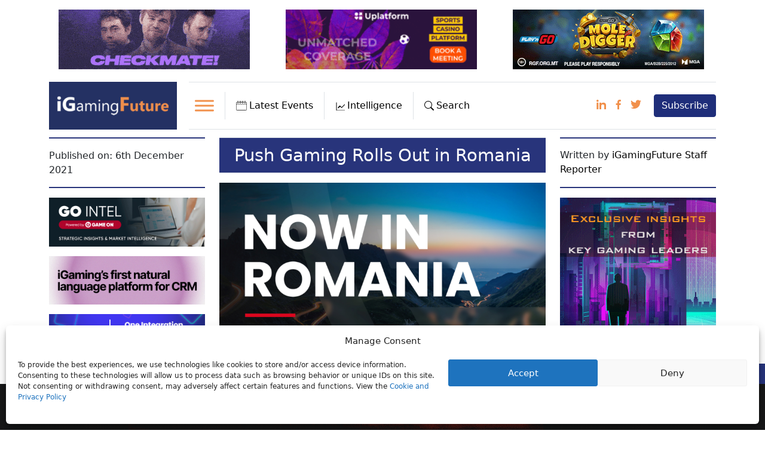

--- FILE ---
content_type: text/html; charset=UTF-8
request_url: https://igamingfuture.com/push-gaming-rolls-out-in-romania/
body_size: 49607
content:
<!doctype html>
<html lang="en-US" prefix="og: https://ogp.me/ns#">
  <head>
    <!-- Google Tag Manager -->
    <script>(function(w,d,s,l,i){w[l]=w[l]||[];w[l].push({'gtm.start':new Date().getTime(),event:'gtm.js'});var f=d.getElementsByTagName(s)[0],j=d.createElement(s),dl=l!='dataLayer'?'&l='+l:'';j.async=true;j.src='https://www.googletagmanager.com/gtm.js?id='+i+dl;f.parentNode.insertBefore(j,f);})(window,document,'script','dataLayer','GTM-P94DGKS');
    </script>
    <!-- End Google Tag Manager -->

    <!-- Required meta tags -->
   	<meta charset="UTF-8">
    <meta name="viewport" content="width=device-width, initial-scale=1">

    <!-- wp_head begin -->
    
<!-- Search Engine Optimization by Rank Math - https://rankmath.com/ -->
<title>Push Gaming Rolls Out in Romania | iGaming Future</title>
<meta name="description" content="The announcement will see Push Gaming bring its award-winning games to the Romanian market, following its full certification to the standards set by Romania’s"/>
<meta name="robots" content="follow, index, max-snippet:-1, max-video-preview:-1, max-image-preview:large"/>
<link rel="canonical" href="https://igamingfuture.com/push-gaming-rolls-out-in-romania/" />
<meta property="og:locale" content="en_US" />
<meta property="og:type" content="article" />
<meta property="og:title" content="Push Gaming Rolls Out in Romania | iGaming Future" />
<meta property="og:description" content="The announcement will see Push Gaming bring its award-winning games to the Romanian market, following its full certification to the standards set by Romania’s" />
<meta property="og:url" content="https://igamingfuture.com/push-gaming-rolls-out-in-romania/" />
<meta property="og:site_name" content="iGamingFuture" />
<meta property="article:publisher" content="https://www.facebook.com/iGamingFuture/" />
<meta property="article:section" content="Press Release" />
<meta property="og:image" content="https://s3.eu-west-2.amazonaws.com/igamingfuture.com/wp-content/uploads/2021/12/24141525/unnamed-60.png" />
<meta property="og:image:secure_url" content="https://s3.eu-west-2.amazonaws.com/igamingfuture.com/wp-content/uploads/2021/12/24141525/unnamed-60.png" />
<meta property="og:image:width" content="1218" />
<meta property="og:image:height" content="799" />
<meta property="og:image:alt" content="Push Gaming" />
<meta property="og:image:type" content="image/png" />
<meta property="article:published_time" content="2021-12-06T10:13:49+00:00" />
<meta name="twitter:card" content="summary_large_image" />
<meta name="twitter:title" content="Push Gaming Rolls Out in Romania | iGaming Future" />
<meta name="twitter:description" content="The announcement will see Push Gaming bring its award-winning games to the Romanian market, following its full certification to the standards set by Romania’s" />
<meta name="twitter:site" content="@igamingfuture" />
<meta name="twitter:creator" content="@igamingfuture" />
<meta name="twitter:image" content="https://s3.eu-west-2.amazonaws.com/igamingfuture.com/wp-content/uploads/2021/12/24141525/unnamed-60.png" />
<meta name="twitter:label1" content="Written by" />
<meta name="twitter:data1" content="iGamingFuture Staff Reporter" />
<meta name="twitter:label2" content="Time to read" />
<meta name="twitter:data2" content="1 minute" />
<script type="application/ld+json" class="rank-math-schema">{"@context":"https://schema.org","@graph":[{"@type":["NewsMediaOrganization","Organization"],"@id":"https://igamingfuture.com/#organization","name":"iGamingFuture","url":"https://igamingfuture.com","sameAs":["https://www.facebook.com/iGamingFuture/","https://twitter.com/igamingfuture"],"email":"info@futureofigaming.co.uk","logo":{"@type":"ImageObject","@id":"https://igamingfuture.com/#logo","url":"https://igamingfuture.com/wp-content/uploads/2020/06/Short_Logo.jpg","contentUrl":"https://igamingfuture.com/wp-content/uploads/2020/06/Short_Logo.jpg","caption":"iGamingFuture","inLanguage":"en-US","width":"735","height":"502"}},{"@type":"WebSite","@id":"https://igamingfuture.com/#website","url":"https://igamingfuture.com","name":"iGamingFuture","alternateName":"iGF","publisher":{"@id":"https://igamingfuture.com/#organization"},"inLanguage":"en-US"},{"@type":"ImageObject","@id":"https://s3.eu-west-2.amazonaws.com/igamingfuture.com/wp-content/uploads/2021/12/24141525/unnamed-60.png","url":"https://s3.eu-west-2.amazonaws.com/igamingfuture.com/wp-content/uploads/2021/12/24141525/unnamed-60.png","width":"1218","height":"799","inLanguage":"en-US"},{"@type":"BreadcrumbList","@id":"https://igamingfuture.com/push-gaming-rolls-out-in-romania/#breadcrumb","itemListElement":[{"@type":"ListItem","position":"1","item":{"@id":"https://igamingfuture.com","name":"Home"}},{"@type":"ListItem","position":"2","item":{"@id":"https://igamingfuture.com/category/press-release/","name":"Press Release"}},{"@type":"ListItem","position":"3","item":{"@id":"https://igamingfuture.com/push-gaming-rolls-out-in-romania/","name":"Push Gaming Rolls Out in Romania"}}]},{"@type":"WebPage","@id":"https://igamingfuture.com/push-gaming-rolls-out-in-romania/#webpage","url":"https://igamingfuture.com/push-gaming-rolls-out-in-romania/","name":"Push Gaming Rolls Out in Romania | iGaming Future","datePublished":"2021-12-06T10:13:49+00:00","dateModified":"2021-12-06T10:13:49+00:00","isPartOf":{"@id":"https://igamingfuture.com/#website"},"primaryImageOfPage":{"@id":"https://s3.eu-west-2.amazonaws.com/igamingfuture.com/wp-content/uploads/2021/12/24141525/unnamed-60.png"},"inLanguage":"en-US","breadcrumb":{"@id":"https://igamingfuture.com/push-gaming-rolls-out-in-romania/#breadcrumb"}},{"@type":"Person","@id":"https://igamingfuture.com/author/igamingfuture-staff-reporter/","name":"iGamingFuture Staff Reporter","url":"https://igamingfuture.com/author/igamingfuture-staff-reporter/","image":{"@type":"ImageObject","@id":"https://secure.gravatar.com/avatar/b00e68065708a064ab4561e9354374df40f4e943791ef0d9012fc38f0375e3d9?s=96&amp;d=mm&amp;r=g","url":"https://secure.gravatar.com/avatar/b00e68065708a064ab4561e9354374df40f4e943791ef0d9012fc38f0375e3d9?s=96&amp;d=mm&amp;r=g","caption":"iGamingFuture Staff Reporter","inLanguage":"en-US"},"worksFor":{"@id":"https://igamingfuture.com/#organization"}},{"@type":"NewsArticle","headline":"Push Gaming Rolls Out in Romania | iGaming Future","keywords":"Push Gaming","datePublished":"2021-12-06T10:13:49+00:00","dateModified":"2021-12-06T10:13:49+00:00","articleSection":"Press Release","author":{"@id":"https://igamingfuture.com/author/igamingfuture-staff-reporter/","name":"iGamingFuture Staff Reporter"},"publisher":{"@id":"https://igamingfuture.com/#organization"},"description":"The announcement will see Push Gaming bring its award-winning games to the Romanian market, following its full certification to the standards set by Romania\u2019s","name":"Push Gaming Rolls Out in Romania | iGaming Future","@id":"https://igamingfuture.com/push-gaming-rolls-out-in-romania/#richSnippet","isPartOf":{"@id":"https://igamingfuture.com/push-gaming-rolls-out-in-romania/#webpage"},"image":{"@id":"https://s3.eu-west-2.amazonaws.com/igamingfuture.com/wp-content/uploads/2021/12/24141525/unnamed-60.png"},"inLanguage":"en-US","mainEntityOfPage":{"@id":"https://igamingfuture.com/push-gaming-rolls-out-in-romania/#webpage"}}]}</script>
<!-- /Rank Math WordPress SEO plugin -->

<link rel='dns-prefetch' href='//cdn.jsdelivr.net' />
<link rel='dns-prefetch' href='//unpkg.com' />
<link rel='dns-prefetch' href='//a.omappapi.com' />
<link rel='dns-prefetch' href='//www.googletagmanager.com' />

<script id="wpp-js" src="https://igamingfuture.com/wp-content/plugins/wordpress-popular-posts/assets/js/wpp.min.js?ver=7.3.6" data-sampling="0" data-sampling-rate="100" data-api-url="https://igamingfuture.com/wp-json/wordpress-popular-posts" data-post-id="8932" data-token="f8020fcdc8" data-lang="0" data-debug="0"></script>
<!-- igamingfuture.com is managing ads with Advanced Ads 2.0.16 – https://wpadvancedads.com/ --><!--noptimize--><script id="igami-ready">
			window.advanced_ads_ready=function(e,a){a=a||"complete";var d=function(e){return"interactive"===a?"loading"!==e:"complete"===e};d(document.readyState)?e():document.addEventListener("readystatechange",(function(a){d(a.target.readyState)&&e()}),{once:"interactive"===a})},window.advanced_ads_ready_queue=window.advanced_ads_ready_queue||[];		</script>
		<!--/noptimize--><style id='wp-img-auto-sizes-contain-inline-css'>
img:is([sizes=auto i],[sizes^="auto," i]){contain-intrinsic-size:3000px 1500px}
/*# sourceURL=wp-img-auto-sizes-contain-inline-css */
</style>
<link data-minify="1" rel='stylesheet' id='egm-lightbox-css' href='https://igamingfuture.com/wp-content/cache/min/1/npm/glightbox/dist/css/glightbox.min.css?ver=1768565814' media='all' />
<style id='egm-inline-inline-css'>

            .egm-gallery{width:100%;display:block;clear:both}
            .egm-gallery-item{width:33.333%;padding:5px;box-sizing:border-box;float:left;}
            .egm-gallery-item img{width:100%;height:auto;display:block;border-radius:6px}
            @media (max-width: 900px){.egm-gallery-item{width:50%;}}
            @media (max-width: 600px){.egm-gallery-item{width:100%;}}
        
/*# sourceURL=egm-inline-inline-css */
</style>
<link rel='stylesheet' id='gn-frontend-gnfollow-style-css' href='https://igamingfuture.com/wp-content/plugins/gn-publisher/assets/css/gn-frontend-gnfollow.min.css?ver=1.5.25' media='all' />
<link rel='stylesheet' id='owl-carousel-style-css' href='https://igamingfuture.com/wp-content/plugins/post-slider-and-carousel/assets/css/owl.carousel.min.css?ver=3.2.10' media='all' />
<link data-minify="1" rel='stylesheet' id='psac-public-style-css' href='https://igamingfuture.com/wp-content/cache/min/1/wp-content/plugins/post-slider-and-carousel/assets/css/psac-public.css?ver=1768565814' media='all' />
<link rel='stylesheet' id='cmplz-general-css' href='https://igamingfuture.com/wp-content/plugins/complianz-gdpr/assets/css/cookieblocker.min.css?ver=1767173540' media='all' />
<link data-minify="1" rel='stylesheet' id='dashicons-css' href='https://igamingfuture.com/wp-content/cache/min/1/wp-includes/css/dashicons.min.css?ver=1768565814' media='all' />
<link rel='stylesheet' id='search-filter-plugin-styles-css' href='https://igamingfuture.com/wp-content/plugins/search-filter-pro/public/assets/css/search-filter.min.css?ver=2.5.19' media='all' />
<link data-minify="1" rel='stylesheet' id='wordpress-popular-posts-css-css' href='https://igamingfuture.com/wp-content/cache/min/1/wp-content/plugins/wordpress-popular-posts/assets/css/wpp.css?ver=1768565814' media='all' />
<link data-minify="1" rel='stylesheet' id='picostrap-styles-css' href='https://igamingfuture.com/wp-content/cache/min/1/wp-content/themes/picostrap5-child-base/css-output/bundle.css?ver=1768565815' media='all' />
<link data-minify="1" rel='stylesheet' id='tablepress-default-css' href='https://igamingfuture.com/wp-content/cache/min/1/wp-content/plugins/tablepress/css/build/default.css?ver=1768565815' media='all' />
<style id='igf-tablepress-skin-inline-css'>
/* ========= IGF Regions: TablePress ID 1 skin ========= */
table.tablepress.tablepress-id-1 {
  width: 100% !important;
  border-collapse: collapse !important;
  table-layout: fixed !important;
  background: #fff !important;
  border: none !important;
  box-shadow: none !important;
  border-radius: 0 !important;
  overflow: hidden !important;
  font-size: 15px !important;
  line-height: 1.4 !important;
}

/* Header (all) */
table.tablepress-id-1 thead th {
  background: #fff !important;
  font-weight: 700 !important;
  padding: 10px 8px !important;
  border-bottom: 2px solid #e6e8eb !important;
  white-space: nowrap !important;
  font-size: 1.3em !important;
  text-align: left !important;
}

/* Body cells */
table.tablepress-id-1 tbody td {
  padding: 6px 8px !important;
  border-bottom: 1px solid #f0f2f5 !important;
  color: #111827 !important;
  background: #fff !important;
  vertical-align: middle !important;
}

/* Hover */
table.tablepress-id-1 tbody tr:hover td {
  background: #fafbfc !important;
}

/* Remove left/right borders */
table.tablepress-id-1 thead th,
table.tablepress-id-1 tbody td {
  border-left: none !important;
  border-right: none !important;
}

/* Sticky header */
table.tablepress-id-1 thead th {
  position: sticky;
  top: 0;
  z-index: 2;
  background: #fff !important;
}

/* === Column-specific tweaks === */

/* Col 1 header (#) orange + centered */
table.tablepress-id-1 thead th.column-1 {
  color: var(--igf-orange, #f97316) !important;
  text-align: center !important;
}

/* Col 1 body cells (# values) */
table.tablepress-id-1 tbody td.column-1 {
  text-align: center !important;
  width: 40px;
  font-size: 1.3em !important;
  font-family: "Times New Roman", serif !important;
  color: #1e3585 !important;
}

/* Col 2 header (Country) orange */
table.tablepress-id-1 thead th.column-2 {
  color: var(--igf-orange, #f97316) !important;
  text-align: left !important;
}

/* Col 2 body */
table.tablepress-id-1 tbody td.column-2 {
  padding-left: 8px !important;
  padding-right: 0 !important;
  vertical-align: middle !important;
  text-align: left !important;
}

/* Column widths */
table.tablepress-id-1 thead th.column-1,
table.tablepress-id-1 tbody td.column-1 {
  width: 20% !important;
}
table.tablepress-id-1 thead th.column-2,
table.tablepress-id-1 tbody td.column-2 {
  width: 80% !important;
}

/* Mobile tweaks */
@media (max-width: 640px) {
  table.tablepress-id-1 { font-size: 14px !important; }
  table.tablepress-id-1 thead th,
  table.tablepress-id-1 tbody td { padding: 8px 10px !important; }
}


/*# sourceURL=igf-tablepress-skin-inline-css */
</style>
<link data-minify="1" rel='stylesheet' id='custom-layouts-styles-css' href='https://igamingfuture.com/wp-content/cache/min/1/wp-content/uploads/custom-layouts/style.css?ver=1768565815' media='all' />
<link rel='stylesheet' id='__EPYT__style-css' href='https://igamingfuture.com/wp-content/plugins/youtube-embed-plus/styles/ytprefs.min.css?ver=14.2.4' media='all' />
<style id='__EPYT__style-inline-css'>

                .epyt-gallery-thumb {
                        width: 33.333%;
                }
                
/*# sourceURL=__EPYT__style-inline-css */
</style>
<link data-minify="1" rel='stylesheet' id='sib-front-css-css' href='https://igamingfuture.com/wp-content/cache/min/1/wp-content/plugins/mailin/css/mailin-front.css?ver=1768565815' media='all' />
<script src="https://igamingfuture.com/wp-includes/js/jquery/jquery.min.js?ver=3.7.1" id="jquery-core-js"></script>
<script src="https://igamingfuture.com/wp-includes/js/jquery/jquery-migrate.min.js?ver=3.4.1" id="jquery-migrate-js"></script>
<script id="advanced-ads-advanced-js-js-extra">
var advads_options = {"blog_id":"1","privacy":{"enabled":false,"state":"not_needed"}};
//# sourceURL=advanced-ads-advanced-js-js-extra
</script>
<script src="https://igamingfuture.com/wp-content/plugins/advanced-ads/public/assets/js/advanced.min.js?ver=2.0.16" id="advanced-ads-advanced-js-js"></script>

<!-- Google tag (gtag.js) snippet added by Site Kit -->
<!-- Google Analytics snippet added by Site Kit -->
<script src="https://www.googletagmanager.com/gtag/js?id=G-HYYH85YZZY" id="google_gtagjs-js" async></script>
<script id="google_gtagjs-js-after">
window.dataLayer = window.dataLayer || [];function gtag(){dataLayer.push(arguments);}
gtag("set","linker",{"domains":["igamingfuture.com"]});
gtag("js", new Date());
gtag("set", "developer_id.dZTNiMT", true);
gtag("config", "G-HYYH85YZZY");
//# sourceURL=google_gtagjs-js-after
</script>
<script type="text/plain" data-service="youtube" data-category="marketing" id="__ytprefs__-js-extra">
var _EPYT_ = {"ajaxurl":"https://igamingfuture.com/wp-admin/admin-ajax.php","security":"08152679ad","gallery_scrolloffset":"20","eppathtoscripts":"https://igamingfuture.com/wp-content/plugins/youtube-embed-plus/scripts/","eppath":"https://igamingfuture.com/wp-content/plugins/youtube-embed-plus/","epresponsiveselector":"[\"iframe.__youtube_prefs_widget__\"]","epdovol":"1","version":"14.2.4","evselector":"iframe.__youtube_prefs__[src], iframe[src*=\"youtube.com/embed/\"], iframe[src*=\"youtube-nocookie.com/embed/\"]","ajax_compat":"","maxres_facade":"eager","ytapi_load":"light","pause_others":"","stopMobileBuffer":"1","facade_mode":"","not_live_on_channel":""};
//# sourceURL=__ytprefs__-js-extra
</script>
<script src="https://igamingfuture.com/wp-content/plugins/youtube-embed-plus/scripts/ytprefs.min.js?ver=14.2.4" id="__ytprefs__-js"></script>
<script id="sib-front-js-js-extra">
var sibErrMsg = {"invalidMail":"Please fill out valid email address","requiredField":"Please fill out required fields","invalidDateFormat":"Please fill out valid date format","invalidSMSFormat":"Please fill out valid phone number"};
var ajax_sib_front_object = {"ajax_url":"https://igamingfuture.com/wp-admin/admin-ajax.php","ajax_nonce":"2531d17ddd","flag_url":"https://igamingfuture.com/wp-content/plugins/mailin/img/flags/"};
//# sourceURL=sib-front-js-js-extra
</script>
<script data-minify="1" src="https://igamingfuture.com/wp-content/cache/min/1/wp-content/plugins/mailin/js/mailin-front.js?ver=1768564962" id="sib-front-js-js"></script>
<meta name="generator" content="Site Kit by Google 1.170.0" />			<style>.cmplz-hidden {
					display: none !important;
				}</style>            <style id="wpp-loading-animation-styles">@-webkit-keyframes bgslide{from{background-position-x:0}to{background-position-x:-200%}}@keyframes bgslide{from{background-position-x:0}to{background-position-x:-200%}}.wpp-widget-block-placeholder,.wpp-shortcode-placeholder{margin:0 auto;width:60px;height:3px;background:#dd3737;background:linear-gradient(90deg,#dd3737 0%,#571313 10%,#dd3737 100%);background-size:200% auto;border-radius:3px;-webkit-animation:bgslide 1s infinite linear;animation:bgslide 1s infinite linear}</style>
            		<script>
			document.documentElement.className = document.documentElement.className.replace('no-js', 'js');
		</script>
				<style>
			.no-js img.lazyload {
				display: none;
			}

			figure.wp-block-image img.lazyloading {
				min-width: 150px;
			}

						.lazyload, .lazyloading {
				opacity: 0;
			}

			.lazyloaded {
				opacity: 1;
				transition: opacity 400ms;
				transition-delay: 0ms;
			}

					</style>
		 <link rel="apple-touch-icon" sizes="180x180" href="/apple-touch-icon.png">
<link rel="icon" type="image/png" sizes="32x32" href="/favicon-32x32.png">
<link rel="icon" type="image/png" sizes="16x16" href="/favicon-16x16.png">
<link rel="manifest" href="/site.webmanifest">
<link rel="mask-icon" href="/safari-pinned-tab.svg" color="#5bbad5">
<meta name="msapplication-TileColor" content="#da532c">
<meta name="theme-color" content="#ffffff"><script data-minify="1" type="text/javascript" src="https://igamingfuture.com/wp-content/cache/min/1/js/sdk-loader.js?ver=1768564962" async></script>
<script type="text/javascript">
  window.Brevo = window.Brevo || [];
  window.Brevo.push(['init', {"client_key":"1t77jh2s2qut0964zhz4hdpn","email_id":null,"push":{"customDomain":"https:\/\/igamingfuture.com\/wp-content\/plugins\/mailin\/"},"service_worker_url":"sw.js?key=${key}","frame_url":"brevo-frame.html"}]);
</script>        <script>

      window.OneSignalDeferred = window.OneSignalDeferred || [];

      OneSignalDeferred.push(function(OneSignal) {
        var oneSignal_options = {};
        window._oneSignalInitOptions = oneSignal_options;

        oneSignal_options['serviceWorkerParam'] = { scope: '/' };
oneSignal_options['serviceWorkerPath'] = 'OneSignalSDKWorker.js.php';

        OneSignal.Notifications.setDefaultUrl("https://igamingfuture.com");

        oneSignal_options['wordpress'] = true;
oneSignal_options['appId'] = '95d4fc34-8b40-462a-8779-d5e1ab3fce81';
oneSignal_options['allowLocalhostAsSecureOrigin'] = true;
oneSignal_options['welcomeNotification'] = { };
oneSignal_options['welcomeNotification']['disable'] = true;
oneSignal_options['subdomainName'] = "igamingfuture";
oneSignal_options['safari_web_id'] = "igamingfuture.com";
oneSignal_options['promptOptions'] = { };
oneSignal_options['promptOptions']['actionMessage'] = "We would like to send you news notifications. You can unsubscribe at anytime.";
oneSignal_options['promptOptions']['exampleNotificationTitleDesktop'] = "This is an example notification";
oneSignal_options['promptOptions']['exampleNotificationMessageDesktop'] = "Notifications will appear on your desktop";
oneSignal_options['promptOptions']['exampleNotificationTitleMobile'] = "Example notification";
oneSignal_options['promptOptions']['exampleNotificationMessageMobile'] = "Notifications will appear on your device";
oneSignal_options['promptOptions']['exampleNotificationCaption'] = "(you can unsubscribe anytime)";
oneSignal_options['promptOptions']['acceptButtonText'] = "ALLOW";
oneSignal_options['promptOptions']['cancelButtonText'] = "NO THANKS";
oneSignal_options['promptOptions']['siteName'] = "https://igamingfuture.com";
oneSignal_options['promptOptions']['autoAcceptTitle'] = "Click allow";
              OneSignal.init(window._oneSignalInitOptions);
              OneSignal.Slidedown.promptPush()      });

      function documentInitOneSignal() {
        var oneSignal_elements = document.getElementsByClassName("OneSignal-prompt");

        var oneSignalLinkClickHandler = function(event) { OneSignal.Notifications.requestPermission(); event.preventDefault(); };        for(var i = 0; i < oneSignal_elements.length; i++)
          oneSignal_elements[i].addEventListener('click', oneSignalLinkClickHandler, false);
      }

      if (document.readyState === 'complete') {
           documentInitOneSignal();
      }
      else {
           window.addEventListener("load", function(event){
               documentInitOneSignal();
          });
      }
    </script>
		<script type="text/javascript">
			var advadsCfpQueue = [];
			var advadsCfpAd = function( adID ) {
				if ( 'undefined' === typeof advadsProCfp ) {
					advadsCfpQueue.push( adID )
				} else {
					advadsProCfp.addElement( adID )
				}
			}
		</script>
				<script type="text/javascript">
			if ( typeof advadsGATracking === 'undefined' ) {
				window.advadsGATracking = {
					delayedAds: {},
					deferedAds: {}
				};
			}
		</script>
		<script>(()=>{var o=[],i={};["on","off","toggle","show"].forEach((l=>{i[l]=function(){o.push([l,arguments])}})),window.Boxzilla=i,window.boxzilla_queue=o})();</script>		<style id="wp-custom-css">
			/* set a max-width for horizontal fluid layout and make it centered */
body {
margin-right: auto;
margin-left: auto;
/* max-width: 1320px or 950px */
}

#idcontainer {
s max-height: 92px;
}

#theme-main {
max-width: 1320px;
margin: auto;
}

body.inbound #theme-main {
max-width: 1600px;
}

body.inbound .container {
max-width: 1600px;
}

.main-content {
margin: auto;
}

/*hide duplcate privacy-cookie link */
.cmplz-links.cmplz-documents,
.cmplz-divider.cmplz-footer,
.cmplz-btn.cmplz-manage-consent.manage-consent-1.cmplz-show {
display: none !important;
}

/* to prevent layout shift CLS */

body.home #theme-main {
max-width: 1620px;
margin: auto;
}

.btn-telegram {
display: none;
}

.btn-sm,
.btn-group-sm>.btn {
padding: 2px 0px 2px 3px !important;
}

.btn-pink {
background: #e2318a !important;
border: 0;
}

.text-brown {
color: #cfa97a;
}

#listenButton2 {
background: #e2318a;
border: 0;
color: #fff;
padding: 3px 10px;
}

body.inbound {
max-width: inherit;
}

.cl-template--id-9467 div.cl-element--instance-1005 {
padding: 10px 0 0 0 !important;
}


.custom-toggler.navbar-toggler {
border-color: rgb(255, 102, 203) !important;
}

nav {
box-sizing: border-box;
}

#mega-menu-primary {
height: 450px !important;
background-color: #273160;
}

.text-orange {
color: #F1904B;
}

a.text-orange-hover:hover {
color: #F1904B !important;
}

.text-orange-darker {
color: #ec660a;
}

.text-orange-bright {
color: #f47c30;
}

.text-blue {
color: #28347b;
}

.text-blue-mid {
color: #2377b5;
}

.text-blue-light {
color: #2195b5;
}

.bg-dark {
background: #243163 !important;
}

.bg-dark-blue {
background: #243163 !important;
}

.bg-darker-blue {
background: #131930 !important;
}

.bg-light-blue {
background: #2173b4 !important;
}

.bg-light-green {
background-color: #4b5f4b;
}

.bg-dark-green {
background-color: #0d2a19;
}

.bg-beige {
background: #eedcc4 !important;
}

.bg-orange {
background: #F1904B !important;
}

.bg-dark-orange {
background: #ee7723 !important;
}

.bg-pink-bright {
background: #ee2273 !important;
}

.bg-pink {
background: #e8318a !important;
}

.text-grey {
color: #5b5b5c;
}

.text-green {
color: #4a5e4b;
}

.text-pink {
color: #e8318a;
}

.text-dark-red {
color: #89372f;
}

h1,
h1 a,
h2,
h2 a,
h3,
h3 a,
h4,
h4 a,
a {
text-decoration: none;
color: #000000;
font-weight: normal !important;
}

li a {
text-decoration: none;
color: #000000;
font-weight: normal;
}

body.post-template-default #post-content a {
font-weight: bold !important;
color: #23347f;
}

body.post-template-default #post-content a:hover {
color: #F1904B;
}

a.py-2.border.border-bottom-0.border-top-0.border-left-0.menu:hover {
text-decoration: none;
}

a.border.border-bottom-0.border-top-0.border-left-0.dropdown-toggle:hover {
text-decoration: none;
}

a:hover {
color: #f1904b;
text-decoration: underline;
text-decoration-thickness: 2px;
}

.main-menu-text {
padding: 12px 12px 0 3px;
font-weight: normal;
}

.card {
border: 0;
background-color: inherit;
}

.card-body header h3 {
font-size: 1.3em;
margin-bottom: 10px;
}


div#myNavbar1 {
border-top: 1px solid #dee2e6;
padding: 14px 0;
border-bottom: 1px solid #dee2e6;
display: flex;
}

#myNavbar1 .btn-primary:hover {
background: #ffffff !important;
color: #000000 !important;
}

form#searchform {
display: flex;
padding: 30px;
background-color: #273160;
justify-content: flex-end;
}

.navbar-yellow,
.navbar-yellow1 {
background-color: #273160 !important;
}

.navbar-yellow a,
.navbar-yellow1 a {
color: white;
}

.navbar-yellow button,
.navbar-yellow1 button {
color: #ffffff;
background-color: #ec660a;
}

.navbar-yellow a.border.border-bottom-0.border-top-0.border-left-0.dropdown-toggle.search::after,
.navbar-yellow1 a.border.border-bottom-0.border-top-0.border-left-0.dropdown-toggle.search::after {
transform: translate3d(0, 0, 0) rotate(175deg);
}

.navbar-yellow #mega-menu-wrap-primary .mega-menu-toggle.mega-menu-open .mega-toggle-block-1 .mega-toggle-animated-slider .mega-toggle-animated-inner {
background-color: white !important;
}

.navbar-yellow #mega-menu-wrap-primary .mega-menu-toggle .mega-toggle-block-1 .mega-toggle-animated-inner::after,
.navbar-yellow1 #mega-menu-wrap-primary .mega-menu-toggle .mega-toggle-block-1 .mega-toggle-animated-inner::after {
background-color: white !important;
}

.dropbtn {
background-color: #3498DB;
color: white;
padding: 16px;
font-size: 16px;
border: none;
cursor: pointer;
}

#mega-menu-wrap-primary #mega-menu-primary>li.mega-menu-flyout ul.mega-sub-menu {
background-color: #273160 !important;
}

.dropbtn:hover,
.dropbtn:focus {
background-color: #2980B9;
}

.dropdown {
position: relative;
display: inline-block;
cursor: pointer;
}

.dropdown-content {
display: none;
position: absolute;
background-color: #f1f1f1;
min-width: 100%;
overflow: auto;
box-shadow: 0px 8px 16px 0px rgb(0 0 0 / 20%);
z-index: 999999;
top: 96px;
left: 0;
}

.dropdown-content a {
color: #cccccc;
padding: 12px 16px;
text-decoration: none;
display: block;
}

.show {
display: block;
}

.navbar-yellow1 #mega-menu-wrap-primary .mega-menu-toggle .mega-toggle-block-1 .mega-toggle-animated-inner::before {
background-color: white !important;
}

.navbar-yellow1 #mega-menu-wrap-primary .mega-menu-toggle .mega-toggle-block-1 .mega-toggle-animated-slider .mega-toggle-animated-inner {
background-color: white !important;
}

img,
svg {
margin-right: 4px;
}

.dropdown-toggle::after {
margin-left: 9px;
}

#mega-menu-wrap-primary #mega-menu-primary>li.mega-menu-item>a.mega-menu-link {
background-color: #273160 !important;
color: #fff !important;
}

#mega-menu-wrap-primary .mega-menu-toggle .mega-toggle-block-1 .mega-toggle-animated-box {
width: 150px;
}

#mega-menu-wrap-primary .mega-menu-toggle.mega-menu-open+#mega-menu-primary {
padding-bottom: 20px;

}

@media (min-width: 37.5rem) {
#myNavbar1 {
flex-direction: row;
}
}



.nav .navbar-nav a.border {
padding: 11px 8px;
}



@media only screen and (max-width: 2560px) and (min-width: 768px) {
#idcontainer1 {
display: none !important;
}

ul.mega-menu.max-mega-menu.mega-menu-horizontal {
position: absolute !important;
top: 94px !important;
z-index: 1;
width: 100% !important;
left: 0 !important;
background-color: #273160 !important;

padding: 0 100px !important;
}

#mega-menu-item-9025 ul.mega-sub-menu {
display: flex !important;
}

.navbar-nav {
flex-direction: row !important;
}

#mega-menu-wrap-primary #mega-menu-primary li.mega-menu-megamenu>ul.mega-sub-menu>li.mega-menu-row>ul.mega-sub-menu>li.mega-menu-column.mega-menu-clear {
clear: inherit !important;
}

#mega-menu-wrap-primary #mega-menu-primary li.mega-menu-megamenu>ul.mega-sub-menu>li.mega-menu-row>ul.mega-sub-menu>li.mega-menu-column {
width: 33% !important;
}

.navbar>.container-fluid {
flex-wrap: nowrap !important;
}

.navbar>.container {
flex-wrap: nowrap !important;
}
}


@media only screen and (max-width: 767px) and (min-width: 320px) {

#idcontainer {
display: none !important;
}

.navbar-brand {
width: 110px !important;
}

.navbar>.container-fluid {
flex-wrap: inherit !important;
}

#mega-menu-wrap-primary .mega-menu-toggle.mega-menu-open+#mega-menu-primary {
top: 80px;
}

.dropdown-content {
top: 152px;
}

#mega-menu-wrap-primary #mega-menu-primary>li.mega-menu-item {
width: 100% !important;
}

#mega-menu-wrap-primary .mega-menu-toggle.mega-menu-open+#mega-menu-primary {
height: auto;
}

.latest {
font-size: 14px;
}

.search {
font-size: 14px;
}

button.btn.btn-primary {
font-size: 14px;
}

a.py-2.border-bottom-0.border-top-0.border-left-0.menu {
font-size: 14px;
}

ul.mega-menu.max-mega-menu.mega-menu-horizontal {
position: absolute !important;
top: 70px !important;
z-index: 1;
width: 100% !important;
left: 0 !important;
background-color: #273160 !important;
/*justify-content: space-around;
padding: 0 180px !important;*/
}

#mega-menu-wrap-primary #mega-menu-primary li.mega-menu-megamenu>ul.mega-sub-menu>li.mega-menu-row>ul.mega-sub-menu>li.mega-menu-column {
width: 100% !important;
}

#mega-menu-wrap-primary #mega-menu-primary li.mega-menu-megamenu>ul.mega-sub-menu>li.mega-menu-row>ul.mega-sub-menu>li.mega-menu-column.mega-menu-clear {
clear: left !important;
}

#mega-menu-item-9025 ul.mega-sub-menu {
display: flex !important;
}
}

.posts-block-col h2 {
padding-bottom: 10px;
margin-bottom: 0;
}

.posts-block header {
width: 64%;
float: left;
}

.posts-block img {
float: right;
width: 33%;
margin-right: 0;
padding-top: 5px;
max-height: 100px !important;
object-fit: cover;
}

.wpp-list {
padding-left: 0;
}

.posts-block h3,
.posts-block-num h3 {
font-family: var(--bs-body-font-family);
font-size: var(--bs-body-font-size);
font-weight: var(--bs-body-font-weight);
line-height: var(--bs-body-line-height);
}

.posts-block-num h3 a {
font-weight: normal !important;
}

.posts-block-num h3,
.posts-block-num li {
background-repeat: no-repeat;
padding: 8px 10px 8px 50px;
background-size: 40px 40px;
margin-bottom: 0;
min-height: 85px;
}

.posts-block-num .wpp-list li:nth-child(1) {
background-image: url('https://s3.eu-west-2.amazonaws.com/igamingfuture.com/wp-content/uploads/2022/01/24141225/1.png');
background-position: 0 7px;
border-bottom: 1px solid #dee2e6;
}

.posts-block-num .wpp-list li:nth-child(2) {
background-image: url('https://s3.eu-west-2.amazonaws.com/igamingfuture.com/wp-content/uploads/2022/01/24141225/2.png');
background-position: 0 7px;
border-bottom: 1px solid #dee2e6;
}

.posts-block-num .wpp-list li:nth-child(3) {
background-image: url('https://s3.eu-west-2.amazonaws.com/igamingfuture.com/wp-content/uploads/2022/01/24141225/3.png');
background-position: 0 7px;
border-bottom: 1px solid #dee2e6;
}

.posts-block-num .wpp-list li:nth-child(4) {
background-image: url('https://s3.eu-west-2.amazonaws.com/igamingfuture.com/wp-content/uploads/2022/01/24141226/4.png');
background-position: 0 7px;
border-bottom: 1px solid #dee2e6;
}

.posts-block-num .wpp-list li:nth-child(5) {
background-image: url('https://s3.eu-west-2.amazonaws.com/igamingfuture.com/wp-content/uploads/2022/01/24141226/5.png');
background-position: 0 7px;
}


}

.posts-block article:hover,
.posts-block-num h3:hover {
background-color: #dee2e6;
}

.posts-block .mb-md-4 {
margin-bottom: 0 !important;
}

.posts-block img {
max-height: 110px;
object-fit: cover;
}

.posts-block-sml h3 {
font-size: 1.25em;
line-height: normal;
}

.home-featured .card-img-top {
object-fit: cover;
}

.column-posts .card-img-top {
aspect-ratio: 4 / 3;
object-fit: cover;
border-radius: 0;

}

.home-featured .card-body {
margin-right: 7%;
}

.home-featured .card-body .text-muted {
font-size: 1rem;
}

#home-company-news header {
width: 64%;
float: left;
}

#home-company-news img {
float: right;
width: 33%;
margin-right: 0;
max-height: 110px;
object-fit: cover;
}

#home-company-news article {
padding: 10px;
}

#home-company-news h3 {
font-size: 1.5em;
}

.card-body h2,
.card-body h3 {
margin-bottom: 0;
}



.text-muted {
color: #f1904b !important;
}

.text-muted {
color: #f1904b !important;
}

.text-muted a:hover {
color: #f1904b !important;
}

.home-section-lower img {
height: 200px;
object-fit: cover;
margin-bottom: 20px;
}

.hover-bg:hover {
background: #dee2e6;
}

.card-body {
padding-bottom: 0;
}

.card-footer {
background-color: inherit;
border-top: 0;
padding-top: 0;
}

#mega-menu-wrap-primary .mega-menu-toggle {
background: none !important;
}



/*.mega-toggle-blocks-left {
margin-left: 170px;
margin-top: -80px;
}*/

#mega-menu-wrap-primary .mega-menu-toggle .mega-toggle-block-1 .mega-toggle-animated-inner,
#mega-menu-wrap-primary .mega-menu-toggle .mega-toggle-block-1 .mega-toggle-animated-inner::before,
#mega-menu-wrap-primary .mega-menu-toggle .mega-toggle-block-1 .mega-toggle-animated-inner::after {
background-color: #0d0d0d !important;
height: 3px !important;
}

#mega-menu-wrap-primary #mega-menu-primary>li.mega-menu-flyout ul.mega-sub-menu li.mega-menu-item a.mega-menu-link {
background: #273160 !important;
font-weight: normal;
text-decoration: none;
color: #fff !important;
}

#mega-menu-wrap-primary .mega-menu-toggle .mega-toggle-block-0 .mega-toggle-animated-inner,
#mega-menu-wrap-primary .mega-menu-toggle .mega-toggle-block-0 .mega-toggle-animated-inner::before,
#mega-menu-wrap-primary .mega-menu-toggle .mega-toggle-block-0 .mega-toggle-animated-inner::after {
background-color: #F1904B !important;
}

.category-icon {
width: 50px;
height: 50px;
max-width: inherit;
margin-top: 10px;
margin-bottom: 10px;
}

.category-title-container {
padding-left: 10px;
}

.category-heading {
margin-bottom: 0;
font-size: 1em;
}

.other-categories {
background: #eeeef0;
}

.other-categories:hover {
background: #ffffff;
}

.other-categories-text {
padding-top: 18px;
font-size: 1.7em;
}

.category-heading-1 {
margin-top: 10px;
}

.category-heading-2 {
margin-top: 10px;
}

.category-heading-3 {
margin-top: 10px;
}

.category-sub-headline {
margin-bottom: 0;
margin-top: 0;
font-size: 1em;
max-width: 300px;
}

h1.category-title {
font-size: 2.5em;
margin-bottom: 0;
}

.logo-text-blue {
color: #233480;
}

.logo-text-orange {
color: #fb8b39;
}

.category-description {
margin: auto;
}

/*.category-primary-post img {
width: 100%;
object-fit: cover;
}*/

#mega-menu-wrap-primary #mega-menu-primary>li.mega-menu-megamenu>ul.mega-sub-menu {
background-color: #273160 !important;

}

#mega-menu-wrap-primary #mega-menu-primary a.mega-menu-link {
color: #fff !important;
}

#mega-menu-wrap-primary #mega-menu-primary a.dashicons-visibility.mega-menu-link,
#mega-menu-wrap-primary #mega-menu-primary a.dashicons-admin-site-alt3.mega-menu-link,
#mega-menu-wrap-primary #mega-menu-primary a.dashicons-admin-home,
#mega-menu-wrap-primary #mega-menu-primary a.dashicons-format-chat {
color: #F1904B !important;
}

.btn-primary {
color: #fff;
background-color: #1f2e7a;
border-color: #1f2e7a;
}

.btn-primary:hover {
background-color: #141f52;
border-color: #141f52;
}

.bg-light-grey {
background: #eeeef0;
}

.bg-lighter-grey {
background: #f5f5f5;
}

h2.heading {
font-size: 1.3em !important;
}

a.heading h2:hover {
color: #f1904b !important;
}

.more-article-headlines ul {
list-style-type: none;
padding-left: 0;
}

::marker {
color: #5b5b5c;
}

.posts-block-sml h3 a {
font-weight: normal !important;
font-size: 0.8em;
-webkit-line-clamp: 2;
/* number of lines to show */
}

.no-ul-pad ul {
padding: 0;
}

.no-ul-pad ::marker {
color: #ffffff;
}

.articles-more-articles .col-12.mb-3.mb-md-4 {
margin-bottom: 0 !important;
overflow: hidden;
text-overflow: ellipsis;
display: -webkit-box;
-webkit-line-clamp: 3;
/* number of lines to show */
line-clamp: 3;
-webkit-box-orient: vertical;
}

.card-body h3 {
overflow: hidden;
text-overflow: ellipsis;
display: -webkit-box;
-webkit-line-clamp: 3;
/* number of lines to show */
line-clamp: 3;
-webkit-box-orient: vertical;
}

body.home .card-body {
overflow: hidden;
text-overflow: ellipsis;
display: -webkit-box;
-webkit-line-clamp: 3;
/* number of lines to show */
line-clamp: 3;
-webkit-box-orient: vertical;
min-height: 100px;
}

.articles-more-articles ul li {
overflow: hidden;
text-overflow: ellipsis;
display: -webkit-box;
-webkit-line-clamp: 3;
/* number of lines to show */
line-clamp: 3;
-webkit-box-orient: vertical;
margin-bottom: 20px;
}

.articles-more-articles ul li a {
font-weight: bold;
font-size: 1em
}

.searchandfilter ul {
text-align: center;
}

.searchandfilter ul li {
display: inline-block;
margin-right: 4px;
}

.sf-field-category {
padding: 10px 0 0 0 !important;
}

.cl-template h3 {
font-size: 1.3em;
}

.cl-template h3:hover {
color: #f08f4b;
}

.home-featured h3 {
font-size: 1.8em;
}

.cl-template--id-9074 a.cl-element-taxonomy__term:hover {
color: #f08f4b !important;
}

.cl-template--id-9074 {
padding: 0;
}

@media only screen and (max-width: 2560px) and (min-width: 768px) {
#mega-menu-wrap-primary #mega-menu-primary li.mega-menu-megamenu>ul.mega-sub-menu>li.mega-menu-row>ul.mega-sub-menu>li.mega-menu-column {
width: 25% !important;
}
}

.mega-current-menu-parent .mega-menu-link {
display: none;
}

.most-read {
border-right: 12px solid #fff;
}

.categories-featured img {
margin-bottom: 20px;
width: 100%;
aspect-ratio: 4 / 3;
object-fit: cover;
}


.categories-featured h2 {
font-weight: normal !important;
font-size: 1.8em;
}

.mega-menu-item-9468>a.mega-menu-link:first-of-type {
display: none !important;
}

.4-col-posts {
max-height: 290px;
}

.footer-header,
h4.footer-header,
.foot-header a {
color: #ffffff !important;
font-size: 1em !important;
}

#menu-footer-1 li.menu-item a {
color: #ffffff !important;
}

#menu-footer-1 li.menu-item a:hover {
color: #F1904b !important;
}

.footer-bottom-row a {
color: #ffffff !important;
}

#backToTop {
background: #F1904b !important;
}

.cl-pagination {
text-align: center;
}

.sf-field-category {
padding: 0;
font-size: 1.1em !important;
margin: auto 8% !important;
}

.searchandfilter li[data-sf-field-input-type=checkbox] label {
float: left;
}

.searchandfilter input[type="checkbox" i] {
margin-left: 5px;
margin-right: 5px;
}

#mega-menu-wrap-primary #mega-menu-primary li.mega-menu-megamenu>ul.mega-sub-menu>li.mega-menu-row .mega-menu-column>ul.mega-sub-menu>li.mega-menu-item {
border-left: 1px solid #ffffff;
padding: 0 15px 15px 15px !important;
}

#mega-menu-primary {
padding-top: 10px !important;
}

.posts-title-h1 {
font-size: 1.8em;
}

#accordion-subscribe {
position: fixed;
bottom: 0;
left: 0;
width: 100%;
margin: 0 !important;
z-index: 1250;
}

#accordion-subscribe .accordion-item {
background: #243163 !important;
}

#accordion-subscribe h2 {
text-align: center !important;
}

#accordion-subscribe .accordion-button {
background: #28347b;
}

#accordion-subscribe .accordion-button {
border: 0;
border-radius: 0;
}

#accordion-subscribe .accordion-button a {
color: #ffffff;
text-decoration: underline;
font-weight: bold;
}

.picostrap-read-more-link {
display: none;
}

button.accordion-button.text-center {
margin: auto;
width: auto;
}

.accordion-button:focus {
box-shadow: none !important;
}

.footer-email {
color: #ffffff;
}

.accordion-header.container {
margin: 0 auto;
}

.accordion-button:after {
background-image: url("data:image/svg+xml,%3csvg xmlns='http://www.w3.org/2000/svg' viewBox='0 0 16 16' fill='%23ffffff'%3e%3cpath fill-rule='evenodd' d='M1.646 4.646a.5.5 0 0 1 .708 0L8 10.293l5.646-5.647a.5.5 0 0 1 .708.708l-6 6a.5.5 0 0 1-.708 0l-6-6a.5.5 0 0 1 0-.708z'/%3e%3c/svg%3e") !important;
}

#post-content p:first-of-type:first-letter {
color: #233480;
float: left;
font-size: 3.2em;
line-height: 40px;
padding-top: 2px;
padding-right: 4px;
padding-left: 1px;
}

.page-item.active .page-link {
background-color: #243163 !important;
color: #ffffff;
}

.page-link {
color: #28347b;
}

.pagination {
margin-top: 8px;
}

.card-img-top-category.wp-post-image,
.cl-element-featured_media__image {
height: 170px;
object-fit: cover;
}

.cl-element-featured_media__image {
height: 170px;
}

body.home .cl-element-featured_media__image,
body.page-template-section-page-template .cl-element-featured_media__image {
width: 100%;
height: auto;
object-fit: cover;
}

body.author #search-filter-form-9062 {
display: none;
}

.sticky-top {
-moz-transition: top 0.7s;
-o-transition: top 0.7s;
-webkit-transition: top 0.7s;
transition: top 0.7s;
}

.border-bottom-strong-blue {
border-bottom: 0.15em solid #28347b !important;
}

.border-top-strong-blue {
border-top: 0.15em solid #28347b !important;
}

.border-bottom-strong-grey {
border-bottom: 0.15em solid #efefef !important;
}

.border-top-strong-grey {
border-top: 0.15em solid #efefef !important;
}

.cl-element-taxonomy__term {
background: #28347b !important;
color: #ffffff !important;
border-radius: 0 !important;
}

.cl-template .cl-element-section {
padding: 1rem 1rem !important;
}

#mega-menu-wrap-primary .mega-menu-toggle .mega-toggle-block-1 .mega-toggle-animated-inner,
#mega-menu-wrap-primary .mega-menu-toggle .mega-toggle-block-1 .mega-toggle-animated-inner::before,
#mega-menu-wrap-primary .mega-menu-toggle .mega-toggle-block-1 .mega-toggle-animated-inner::after {
background-color: #F1904B !important;
}

.post-columns {
flex-direction: row;
}

.post-column:nth-child(1) {
order: 2;
}

.post-column:nth-child(2) {
order: 1;
}

.post-column:nth-child(3) {
order: 3;
}

.post-subheading {
font-size: 1.3em;
border-top: 1px solid #eeeef0;
padding-top: 20px;
padding-bottom: 15px;
text-align: center;
}

.post-subheading-register {
font-size: 1.3em;
text-align: center;
margin-bottom: 0;
}

.entry-categories-inner a {
background: #28347b !important;
color: #ffffff !important;
border-radius: 0 !important;
margin: 0 0 4px 0 !important;
padding: 3px 7px 3px 7px;
display: inline-block;
font-size: 14px !important;
}

.entry-categories-inner a:hover {
color: #F1904B !important;
}

.cl-layout {
min-height: 50px;
}

input[type="submit" i] {
color: #ffffff !important;
background-color: #ec660a !important;
border-color: #1f2e7a;
display: inline-block;
font-weight: 400;
line-height: 1;
text-align: center;
text-decoration: none;
vertical-align: middle;
cursor: pointer;
user-select: none;
background-color: transparent;
border: 1px solid transparent;
padding: 0.375rem 0.75rem;
font-size: 1rem;
border-radius: 0;
margin-bottom: 3px;
transition: color 0.15s ease-in-out, background-color 0.15s ease-in-out, border-color 0.15s ease-in-out, box-shadow 0.15s ease-in-out;
}

input[type="submit" i]:hover {
background-color: #ffffff !important;
color: #000000 !important;
}

/* Event Speakers START */

.expert-speakers-body,
.event-sponsors-body,
.media-partners-body {
padding-left: 10%;
padding-right: 10%;
text-align: center;
color: #ffffff;
}

.expert-speakers-body h2,
.event-sponsors-body h2,
.media-partners-body h2 {
color: #f1904b !important;
font-weight: bold !important;
}

.expert-speakers-body span,
.event-sponsors-body span,
.media-partners-body span {
color: #ffffff !important;
}

.expert-speakers-body img {
border: 4px solid #f1904b;
width: 200px;
height: 200px;
object-fit: cover;
border-radius: 50%;
margin-top: 20px;
}

.expert-speakers-subheading {
color: #ffffff;
font-size: 1.3em;
text-align: center;
margin-bottom: 0;
padding: 20px 0;
}

.event-sponsors-subheading,
.media-partners-subheading {
font-size: 1.3em;
color: #000000;
text-align: center;
margin-top: 25px;
margin-bottom: 25px;
}


.event-sponsors-body img {
background-color: #ffffff !important;
padding: 10px;
}

.media-partners-body img {
background-color: #ffffff !important;
padding: 10px;
}

.subscribe-button {
border-radius: 4px;
-webkit-appearance: none;
}

.subscribe-button-orange {
color: #ffffff;
background-color: #ec660a;
border: 0;
border-radius: 4px;
}

.mega-menu-item-9468.mega-menu-link {
display: none
}

.picostrap-sharing-buttons {
margin: 0 !important;
float: left;
}

.d-md-inline {
display: none !important;
}

.share-now {
float: left;
padding-right: 10px;
padding-top: 3px;
}

.picostrap-sharing-buttons a {
font-size: 10px !important;
border: 0;
color: #e2318a !important;
padding-right: 3px;
}

.picostrap-sharing-buttons a:hover {
background-color: #243163;
color: #ffffff !important;
border-radius: 0;
}

.navbar-yellow a.subscribe-button {
background-color: #F1904b !important;
}

.mobile-show {
display: none;
}

.mobile-show .cls-fix {
min-height: 200px;
}

.home-cat-button {
margin-bottom: 20px;
}

select#gtranslate_selector {
padding: 6px !important;
}

.post-sticky-ad {}

@media only screen and (max-width: 767px) and (min-width: 320px) {
.navbar-brand img {
width: 150px !important;
}

.search-filter-form-9062 .searchandfilter ul {
padding-left: 0 !important;
}

.sf-field-category {
margin: 0 !important;
font-size: 1em !important;
}

.searchandfilter ul {
padding-left: 0;
text-align: left;
}

.mobile-hide {
display: none;
}

.breakfast-hide {
display: none !important;
}

.magazine-hide {
display: none !important;
}

.mobile-show {
display: block;
}

.home-cat-box-equal {
min-height: inherit;
}

.post-column:nth-child(1) {
order: 1;
}

.post-column:nth-child(2) {
order: 2;
}

.post-column:nth-child(3) {
order: 3;
}

.cta-column {
border-top: 0 !important;
}

.mobile-subscribe-now-button {}
}

.sf-input-text {
width: 320px;
}

.sf-input-date {
width: 120px;
}

.footer-links li::marker {
color: #F1904B !important;
}

#accordion-sections .accordion-button {
border: 0;
border-radius: 0;
}

#accordion-sections .accordion-button a {
color: #28347b;
font-weight: bold;
}

#accordion-sections .accordion-button {
padding: 0;
}

#accordion-sections .accordion-button:after {
background-image: url("data:image/svg+xml,%3csvg xmlns='http://www.w3.org/2000/svg' viewBox='0 0 16 16' fill='%2328347b'%3e%3cpath fill-rule='evenodd' d='M1.646 4.646a.5.5 0 0 1 .708 0L8 10.293l5.646-5.647a.5.5 0 0 1 .708.708l-6 6a.5.5 0 0 1-.708 0l-6-6a.5.5 0 0 1 0-.708z'/%3e%3c/svg%3e") !important;
margin-left: 16px;
}

#accordion-sections .accordion-button:not(.collapsed) {
box-shadow: none;
background: none;
}

#accordion-sections .accordion-body {
font-size: 1em;
}

#accordion-sections .accordion-body a {
text-decoration: underline;
}

#accordion-sections .other-categories-text {
padding-top: 0;
}

body.virtual-roundtable-series .event-hide {
display: none;
}

body.virtual-roundtable-series .virtualrt-hide {
display: none;
}

@media only screen and (max-width: 767px) {

.igami-content-before-mobile .igami-target,
.igami-content-middle-mobile .igami-target,
.igami-mobile-ad-5-before-content {
margin-bottom: 5px;
text-align: center;
}
}

.sib-form {
padding: 0 !important;
}

#sib-form>div {
padding: 0px 0 !important;
}

.sib-checkbox-group {
margin-left: 25px;
}

.sib-text-form-block {
margin-left: 25px;
margin-bottom: 10px;
}

.sib-divider-form-block {
margin-top: 20px;
margin-bottom: 20px;
}

.sib-form-block p {
margin-bottom: 10px !important;
}

h2.roundtable-heading {
color: #e8318a;
font-size: 1.25em;
font-weight: bold !important;
text-align: center;
margin-bottom: 20px;
}

.roundtable-benefits {
background: #2173b4;
}

h3.roundtable {
color: #F1904B;
font-size: 1.2em;
font-weight: bold !important;
}

.roundtable-benefits li::marker {
color: #ffffff;
}

.roundtable-benefits ul li {
color: #ffffff;
line-height: 1.5em;
}

#toggle-mobile {
z-index: 2000;
}

.cta-banner {
position: fixed;
bottom: 0;
left: 0;
z-index: 1500;
width: 100%;
}

.cta-banner-mob {
position: fixed;
bottom: 0;
right: 0;
z-index: 1500;
width: 100%;
max-width: 400px;
}


body.virtual-roundtable-series .cta-banner,
.page-id-9488 .cta-banner {
display: none !important;
}

.button-toggle {
border: 0;
float: right;
background: #27347b;
color: #ffffff;
z-index: 99999999;
padding: 5px 12px;
cursor: pointer;
z-index: 2000;
}

body.the-igf-supper-club secton.related-stories {
display: none;
}



#comments {
display: none;
}

.video-parent {
position: relative;
}

.video-thumb {
position: absolute;
top: 50%;
left: 50%;
transform: translate(-50%, -50%);
width: 96px;
height: 96px;
opacity: 0.6;
}

.embed-container {
padding-bottom: 0 !important;
}

.add-to-calendar {
width: 100%;
text-align: center;
}

.add-to-calendar a {
padding: 10px;
color: #ffffff;
background: #28347b;
}

.add-to-calendar a:hover {
color: #F1904B;
}

.magazine-button {
width: 100%;
text-align: center;
}

.magazine-button a {
padding: 10px;
color: #ffffff;
background: #28347b;
}

.add-to-calendar a:hover {
color: #F1904B;
}

.logo-reduced-format {
border-radius: 0 !important;
width: 100% !important;
height: 200px;
object-fit: inherit;
}

body.the-igf-supper-club .related-stories {
display: none;
}

.event-sponsors.border {
border: 0 !important;
}

.psac-post-slider.psac-design-2 .psac-post-left {
padding-right: 0;
}

.psac-post-overlay {
background-color: #28347b !important;
}

.psac-post-title a {
color: #f1904b;
}

.psac-post-categories a,
.psac-post-meta {
color: #ffffff !important;
}

.psac-post-slider.psac-design-2 .psac-post-categories a {
border: 0;
font-size: 14px;
background: #1e96ba;
margin: 4px 4px 4px 0px;
padding: 3px 7px 3px 7px;
}

.psac-post-meta span.psac-post-meta-innr {
font-style: normal;
font-size: 14px;
text-transform: capitalize;
}

.psac-post-slider.psac-design-2 .psac-post-categories a:hover {
text-decoration: underline !important;
}

.psac-slider-and-carousel .owl-nav {
top: 30px !important;
}

.psac-slider-and-carousel .owl-nav .owl-next,
.psac-slider-and-carousel .owl-nav .owl-prev {
background: #1e96ba;
border: 0;
}

.owl-stage-outer {
border-radius: 3px;
}

.psac-post-short-content {
color: #ffffff;
}

@media (min-width: 768px) #accordion-subscribe {
z-index: 10;
}

body.the-igf-breakfast-club .breakfast-hide {
display: none;
}

body.the-igf-supper-club .supper-hide {
display: none;
}

body.virtual-roundtable-series .virtualrt-hide {
display: none;
}

body.the-igf-supper-club .cta-banner {
display: none;
}

body.the-igf-supper-club .virtualrt-hide #listenButton1 {
display: none;
}

body.latest-magazines .magazine-hide {
display: none;
}

body.latest-magazines #listenButton1 {
display: none;
}

.card-img-top-category.wp-post-image,
.cl-element-featured_media__image {
height: auto;
aspect-ratio: 4 /3;
}

#post-tags li,
#menu-footer-1 li {
display: flex;
align-items: center;
margin: 10px 0;
list-style: none;
line-height: normal;
font-size: 14px !important;
}

#post-content li {
list-style-type: none;
padding-bottom: 10px;
}

#post-content li:before {
margin-top: 5px;
}

#post-content li:before,
#menu-footer-1 li:before {
flex-shrink: 0;
width: 15px;
height: 15px;
margin-right: 6px;
vertical-align: middle;
background: url('https://s3.eu-west-2.amazonaws.com/igamingfuture.com/wp-content/uploads/2023/03/24135349/bullet-point-triangle-sml.png') no-repeat;
background-size: contain;
content: '';
padding-left: 20px;
}

.roundtable-benefits li:before {
min-height: 40px;
}

#post-content ul,
#post-tags ul,
#menu-footer-1 {
padding-left: 0;
}

.sib-form-container a {
color: #2173b4 !important;
}

.posts-title-h1 {
text-align: center;
}

.roundtable-heading {
padding: 0 2em 0 2em;
}

#countdown-timer {
color: #F1904B;
font-weight: bold;
}

#countdown-timer {
text-align: center;
background: #ee7723;
font-size: 24px;
padding: 10px;
margin: auto;
color: #ffffff;
min-height: 56px;
}

#countdown-timer table {
margin: auto;
}

#countdown-timer table td {
padding: 0;
}

tr.countdown-text td {
font-size: 10px;
width: 70px;
line-height: 16px;
}

body.single h1 {
background: #28347b;
padding: 12px;
color: #ffffff;
}

.button-orange {
color: #ffffff;
background-color: #ec660a;
text-transform: uppercase;
font-weight: bold;
}

body.page-template-sections-template-2 .column-posts .card-img-top {
aspect-ratio: 16 / 9 !important;
}

a.mega-menu-link {
font-size: 16px !important;
}

.page-numbers {
padding: 5px 8px 3px 8px;
}

.page-numbers.current {
background: #2173b4;
color: #ffffff;
}

// Carousel Testimonials
.col-center {
margin: 0 auto;
float: none !important;
}

.carousel {
//padding: 0 70px;
min-height: 300px;
}

.carousel .carousel-item {
color: #999;
font-size: 14px;
text-align: center;
overflow: hidden;
min-height: 290px;
}

.carousel .carousel-item .img-box {
width: 135px;
height: 135px;
margin: 0 auto;
padding: 5px;
border: 2px solid #1e96ba;
border-radius: 50%;
}

.carousel .img-box img {
width: 100%;
height: 100%;
display: block;
border-radius: 50%;
}

.carousel .testimonial {
padding: 30px 0 10px;
font-size: 1.1em;
color: #000;
}

.carousel .overview {
font-style: italic;
}

.carousel .overview b {
text-transform: uppercase;
color: #7AA641;
}

.carousel-control-prev,
.carousel-control-next {
width: 40px;
height: 40px;
margin-top: -20px;
background: none;
}

.carousel-control-prev i,
.carousel-control-next i {
font-size: 36px;
line-height: 42px;
position: absolute;
display: inline-block;
color: #F1904B;
top: 60px
}

.carousel-indicators {
display: none !important;
}

.carousel-indicators li,
.carousel-indicators li.active {
width: 12px;
height: 12px;
margin: 1px 3px;
border-radius: 50%;
border: none;
}

.carousel-indicators li {
background: #999;
border-color: transparent;
box-shadow: inset 0 2px 1px rgba(0, 0, 0, 0.2);
}

.carousel-indicators li.active {
background: #555;
box-shadow: inset 0 2px 1px rgba(0, 0, 0, 0.2);
}

// Carousel Testimonials END

@media only screen and (max-width: 2768px) #mega-menu-wrap-primary .mega-menu-toggle.mega-menu-open+#mega-menu-primary {
height: 450px;
}

.igami-mobile-2nd-bank-of-3 .igami-target:nth-child(1),
.igami-mobile-2nd-bank-of-3 .igami-target:nth-child(2) {
margin-bottom: 20px;
}

#accordion-sections .accordion-body {
text-align: justify !important;
}

a.featured-image img:hover:first-child,
.card-img-top:hover,
.cl-element-featured_media--sizing-aspect_ratio:hover,
.attachment-thumbnail:hover {
transform: scale(1.04);
transition: transform .5s ease;
}

.img-fluid-none:hover {
transform: scale(1);
}

.category-icon:hover,
a.home-category-icons:hover {
transform: scale(1.2);
transition: transform .5s ease;
}

body.category-virtual-roundtable-series .card-img-top-category.wp-post-image {
aspect-ratio: 16/9;
}

body.inbound #lc-header,
body.inbound #lc-footer {
display: none;
}

body.inbound {
background: #273160;
}

body.inbound #theme-main {
background: inherit;
font-family: var(--bs-body-font-family);
}

body.inbound h3 {
color: #f08f4b !important;
font-family: var(--bs-body-font-family);
text-transform: uppercase;
letter-spacing: 2px;
text-align: center;
margin-bottom: 20px;
}

body.inbound h3.event-title {
color: #e8318a !important;
font-weight: bold !important;
}

body.inbound h2.title {
color: #f08f4b;
font-family: var(--bs-body-font-family);
text-align: center;

}

body.inbound #landing-page-content {}

body.inbound #landing-page-content h1 {
font-family: Helvetica;
background-color: inherit;
text-align: center;
font-size: 3.5em;
}

body.inbound #landing-page-content h2 {
color: #ffffff !important;
font-family: Helvetica;
}

body.inbound #landing-page-content h3.register-now {
color: #fff !important;
font-weight: bold !important;
text-shadow: 2px 2px 4px #000000;
}

.landing-page-benefits {
list-style: none;
}

.landing-page-benefit {
min-height: 50px !important;
}

.landing-page-date {
color: #1e96ba;
text-align: center;
font-family: Helvetica;
font-size: 1em;
line-height: 1.5em;
font-weight: bold;
}

.landing-page-date span {
color: #ee7723;
}

.landing-page-date span a {
color: #ee7723;
font-weight: bold !important;
}

.landing-page-headline {
color: #ffffff;
text-align: center;
font-family: Helvetica;
font-size: 1.25em;
line-height: 1.5em;
}

.landing-page-text {
color: #273160;
text-align: center;
font-family: Helvetica;
font-size: 1.1em;
line-height: 1.5em;
text-align: justify;
text-justify: inter-word;
}

h1.landing-page-h1 {
color: #e8318a !important;
}

body.inbound .bg-trans {
background: rgba(0, 0, 0, 0.5);
}

body.inbound .bg-trans-dark {
background: rgba(0, 0, 0, 0.85);
}


body.inbound .bg-tan {
background: #f3f0ea;
}

body.inbound .card {
padding: 15%;
}

body.inbound .event-date {
float: left;
width: 50%;
font-
}

body.inbound .event-location {
float: left;
width: 50%;
}

button.sib-form-block__button {
background: #e8318a !important;
}

.border-thick-blue {
border-top: 3px solid #1e96ba !important;
}

.border-light-blue {
border-top: 3px solid #2173b4 !important;
border-width: 1px;
max-width: 90%;
margin: auto;
}

.speaker-text {
color: #ffffff;
text-transform: uppercase;
}

.speaker-text span {
color: #1e96ba;
font-weight: bold;
margin: auto;
}

.speaker-intro {
text-transform: uppercase;
color: #e8318a;
}

h3.card-title {
font-size: 1.3em !important;
}

.entry-categories-inner a {
font-size: 1em;
margin-top: -10px;
background: #1e96ba !important;
}

.written-by-text {
color: #ffffff;
height: 25px;
padding: 2px 4px;
margin: 0 5px 5px 0;
background: #28347b;
}

#post-tags li {
list-style-type: none;
display: inline-block;
font-size: 1em;
padding: 3px 7px 3px 7px;
margin: 0 4px 4px 0;
background: #f1904b;
}

#post-tags a {
color: #ffffff;
margin: 0;
}

.timer-available-now {
display: block;
padding-top: 8px;
}

.picostrap-sharing-buttons .h4,
.picostrap-sharing-buttons .d-lg-inline {
display: none !important;
}

.bg-grey {
background: #eeeeee;
}

.magazine-link-container {
min-height: 518px;
}

.sidebar-share-box {
min-height: 60px;
color: #e2318a;
}

#post-tags li a {
color: #ffffff !important;
}

li.category {
background: #1e96ba !important;
font-weight: 300;
padding: 5px 5px 5px 5px !important;
}

li.menu-item-type-post_type a,
li.menu-item-type-custom a {
color: #ffffff;
}

.psac-post-slider.psac-design-2 .psac-post-left .psac-post-overlay {
padding: 10%;
}

.picostrap-read-more-link {
display: none;
}

.event-details-overlay {
z-index: 999999;
position: absolute;
background-color: #28347b;
color: #ffffff;
padding-right: 10px;
max-height: 27px;
font-size: 14px;
}

body.events .carousel .carousel-item {
min-height: 200px !important;
}

body.events #myCarousel {
min-height: 210px !important;
}

.events-logo {
vertical-align: middle;
height: 100%;
padding: 15%;
}

.event-headline {
font-size: 1.7em;
}

.border-top-green {
border-top: 15px solid #0d2a19;
}

.event-quicklinks {
text-align: center;
font-size: 20px;
text-transform: uppercase;
color: #ffffff;
}

.border-orange {
border: solid 6px #ee7723;
}

body.africa-events button.sib-form-block__button {
background-color: #ee7723 !important;
}

.entry__field {
color: #333333;
}



.pagination-lg {
width: min-content;
margin: auto;
margin-bottom: 20px;
}

.cl-pagination span,
cl-pagination a {
display: inline-block;
padding: 8px 16px;
border-radius: 2px;
}

.page-numbers.current {
background: #243163;
}

.card-img-top-category.wp-post-image {
min-width: 100%;
}

.post-featured-image {
text-align: center;
}

#tts__listent_content_2.tts__listent_content polygon {
padding-top: 3px !important;
}

/* Animations */
@keyframes flash {

0%,
50% {
opacity: 1;
}

/* Visible */
51%,
100% {
opacity: 0;
}

/* Hidden */
}

.flashing-image {
animation: flash 4s infinite;
}

.slide-in {
opacity: 0;
transition: transform 0.6s ease-out, opacity 0.6s ease-out;
}

/* Default position */
.slide-in[data-direction="right"] {
transform: translateX(100px);
/* Off-screen to the right */
}

.slide-in[data-direction="left"] {
transform: translateX(-100px);
/* Off-screen to the left */
}

/* When in view, reset transform */
.slide-in.visible {
opacity: 1;
transform: translateX(0);
}

/* Background Rotator - Stays inside .col-md-5 */
.background-rotator {
position: absolute;
top: 0;
left: 0;
width: 100%;
height: 100%;
z-index: 0;
/* Keeps it behind content */
}

/* Background slides - Two layers for seamless fading */
.bg-slide {
position: absolute;
top: 0;
left: 0;
width: 100%;
height: 100%;
background-size: cover;
background-position: center;
opacity: 0;
transition: opacity 1s ease-in-out;
}

/* Active class to fade images */
.bg-active {
opacity: 1 !important;
}

body.events .igami-content-middle-mobile {
border: 0;
}

body.mega-menu-primary-mobile-open svg.latest-events-icon {
fill: white !important;
}

body.inbound #SIGNUPSOURCE {
height: 0;
}

body.inbound .sib-select.sib-form-block {
display: none;
}

.rank-math-breadcrumb a {
font-weight: bold;
color: #ffffff;
}

.igami-event-partners .igami-target {
padding-bottom: 15px;
}

/* Responsive Below */

/*Fix megamenu for large screens*/
@media only screen and (min-width: 1600px) {
li.mega-menu-item-type-custom {
margin-left: 19% !important;
margin-right: 21% !important;
}

#cta-banner {
margin-left: 11%;
width: 78%;
}
}

@media only screen and (max-width: 1000px) {
.picostrap-sharing-buttons {
float: none;
}

.countdown-container {
gap: 4px !important;
}

.countdown-box {
width: 70px !important;
}

}

@media only screen and (max-width: 768px) {
h2 {
padding-left: 8px;
}

.mobile-show {
display: block !important;
}

.max-80 {
max-width: 80%;
margin: auto;
}

.fix-cls-mobile {
min-height: 175px;
}

body.virtual-roundtable-series .fix-cls-mobile {
min-height: 0px;
}
}

@media only screen and (min-width: 768px) {

.fix-cls-desktop {
min-height: 108px;
}
}


@keyframes fall {
0% {
transform: translateY(0) rotate(0deg);
opacity: 0.8;
}

100% {
transform: translateY(100vh) rotate(360deg);
opacity: 0.2;
}
}		</style>
		<style type="text/css">@charset "UTF-8";/** THIS FILE IS AUTOMATICALLY GENERATED - DO NOT MAKE MANUAL EDITS! **//** Custom CSS should be added to Mega Menu > Menu Themes > Custom Styling **/.mega-menu-last-modified-1727793434 {content: "Tuesday 1st October 2024 14:37:14 UTC";}#mega-menu-wrap-primary, #mega-menu-wrap-primary #mega-menu-primary, #mega-menu-wrap-primary #mega-menu-primary ul.mega-sub-menu, #mega-menu-wrap-primary #mega-menu-primary li.mega-menu-item, #mega-menu-wrap-primary #mega-menu-primary li.mega-menu-row, #mega-menu-wrap-primary #mega-menu-primary li.mega-menu-column, #mega-menu-wrap-primary #mega-menu-primary a.mega-menu-link, #mega-menu-wrap-primary #mega-menu-primary span.mega-menu-badge {transition: none;border-radius: 0;box-shadow: none;background: none;border: 0;bottom: auto;box-sizing: border-box;clip: auto;color: #666;display: block;float: none;font-family: inherit;font-size: 14px;height: auto;left: auto;line-height: 1.7;list-style-type: none;margin: 0;min-height: auto;max-height: none;min-width: auto;max-width: none;opacity: 1;outline: none;overflow: visible;padding: 0;position: relative;pointer-events: auto;right: auto;text-align: left;text-decoration: none;text-indent: 0;text-transform: none;transform: none;top: auto;vertical-align: baseline;visibility: inherit;width: auto;word-wrap: break-word;white-space: normal;}#mega-menu-wrap-primary:before, #mega-menu-wrap-primary:after, #mega-menu-wrap-primary #mega-menu-primary:before, #mega-menu-wrap-primary #mega-menu-primary:after, #mega-menu-wrap-primary #mega-menu-primary ul.mega-sub-menu:before, #mega-menu-wrap-primary #mega-menu-primary ul.mega-sub-menu:after, #mega-menu-wrap-primary #mega-menu-primary li.mega-menu-item:before, #mega-menu-wrap-primary #mega-menu-primary li.mega-menu-item:after, #mega-menu-wrap-primary #mega-menu-primary li.mega-menu-row:before, #mega-menu-wrap-primary #mega-menu-primary li.mega-menu-row:after, #mega-menu-wrap-primary #mega-menu-primary li.mega-menu-column:before, #mega-menu-wrap-primary #mega-menu-primary li.mega-menu-column:after, #mega-menu-wrap-primary #mega-menu-primary a.mega-menu-link:before, #mega-menu-wrap-primary #mega-menu-primary a.mega-menu-link:after, #mega-menu-wrap-primary #mega-menu-primary span.mega-menu-badge:before, #mega-menu-wrap-primary #mega-menu-primary span.mega-menu-badge:after {display: none;}#mega-menu-wrap-primary {border-radius: 0;}@media only screen and (min-width: 5769px) {#mega-menu-wrap-primary {background: #222;}}#mega-menu-wrap-primary.mega-keyboard-navigation .mega-menu-toggle:focus, #mega-menu-wrap-primary.mega-keyboard-navigation .mega-toggle-block:focus, #mega-menu-wrap-primary.mega-keyboard-navigation .mega-toggle-block a:focus, #mega-menu-wrap-primary.mega-keyboard-navigation .mega-toggle-block .mega-search input[type=text]:focus, #mega-menu-wrap-primary.mega-keyboard-navigation .mega-toggle-block button.mega-toggle-animated:focus, #mega-menu-wrap-primary.mega-keyboard-navigation #mega-menu-primary a:focus, #mega-menu-wrap-primary.mega-keyboard-navigation #mega-menu-primary span:focus, #mega-menu-wrap-primary.mega-keyboard-navigation #mega-menu-primary input:focus, #mega-menu-wrap-primary.mega-keyboard-navigation #mega-menu-primary li.mega-menu-item a.mega-menu-link:focus, #mega-menu-wrap-primary.mega-keyboard-navigation #mega-menu-primary form.mega-search-open:has(input[type=text]:focus) {outline-style: solid;outline-width: 3px;outline-color: #109cde;outline-offset: -3px;}#mega-menu-wrap-primary.mega-keyboard-navigation .mega-toggle-block button.mega-toggle-animated:focus {outline-offset: 2px;}#mega-menu-wrap-primary.mega-keyboard-navigation > li.mega-menu-item > a.mega-menu-link:focus {background: #333;color: #ffffff;font-weight: normal;text-decoration: none;border-color: #fff;}@media only screen and (max-width: 5768px) {#mega-menu-wrap-primary.mega-keyboard-navigation > li.mega-menu-item > a.mega-menu-link:focus {color: #ffffff;background: #333;}}#mega-menu-wrap-primary #mega-menu-primary {text-align: left;padding: 0px 0px 0px 0px;}#mega-menu-wrap-primary #mega-menu-primary a.mega-menu-link {cursor: pointer;display: inline;}#mega-menu-wrap-primary #mega-menu-primary a.mega-menu-link .mega-description-group {vertical-align: middle;display: inline-block;transition: none;}#mega-menu-wrap-primary #mega-menu-primary a.mega-menu-link .mega-description-group .mega-menu-title, #mega-menu-wrap-primary #mega-menu-primary a.mega-menu-link .mega-description-group .mega-menu-description {transition: none;line-height: 1.5;display: block;}#mega-menu-wrap-primary #mega-menu-primary a.mega-menu-link .mega-description-group .mega-menu-description {font-style: italic;font-size: 0.8em;text-transform: none;font-weight: normal;}#mega-menu-wrap-primary #mega-menu-primary li.mega-menu-megamenu li.mega-menu-item.mega-icon-left.mega-has-description.mega-has-icon > a.mega-menu-link {display: flex;align-items: center;}#mega-menu-wrap-primary #mega-menu-primary li.mega-menu-megamenu li.mega-menu-item.mega-icon-left.mega-has-description.mega-has-icon > a.mega-menu-link:before {flex: 0 0 auto;align-self: flex-start;}#mega-menu-wrap-primary #mega-menu-primary li.mega-menu-tabbed.mega-menu-megamenu > ul.mega-sub-menu > li.mega-menu-item.mega-icon-left.mega-has-description.mega-has-icon > a.mega-menu-link {display: block;}#mega-menu-wrap-primary #mega-menu-primary li.mega-menu-item.mega-icon-top > a.mega-menu-link {display: table-cell;vertical-align: middle;line-height: initial;}#mega-menu-wrap-primary #mega-menu-primary li.mega-menu-item.mega-icon-top > a.mega-menu-link:before {display: block;margin: 0 0 6px 0;text-align: center;}#mega-menu-wrap-primary #mega-menu-primary li.mega-menu-item.mega-icon-top > a.mega-menu-link > span.mega-title-below {display: inline-block;transition: none;}@media only screen and (max-width: 5768px) {#mega-menu-wrap-primary #mega-menu-primary > li.mega-menu-item.mega-icon-top > a.mega-menu-link {display: block;line-height: 40px;}#mega-menu-wrap-primary #mega-menu-primary > li.mega-menu-item.mega-icon-top > a.mega-menu-link:before {display: inline-block;margin: 0 6px 0 0;text-align: left;}}#mega-menu-wrap-primary #mega-menu-primary li.mega-menu-item.mega-icon-right > a.mega-menu-link:before {float: right;margin: 0 0 0 6px;}#mega-menu-wrap-primary #mega-menu-primary > li.mega-animating > ul.mega-sub-menu {pointer-events: none;}#mega-menu-wrap-primary #mega-menu-primary li.mega-disable-link > a.mega-menu-link, #mega-menu-wrap-primary #mega-menu-primary li.mega-menu-megamenu li.mega-disable-link > a.mega-menu-link {cursor: inherit;}#mega-menu-wrap-primary #mega-menu-primary li.mega-menu-item-has-children.mega-disable-link > a.mega-menu-link, #mega-menu-wrap-primary #mega-menu-primary li.mega-menu-megamenu > li.mega-menu-item-has-children.mega-disable-link > a.mega-menu-link {cursor: pointer;}#mega-menu-wrap-primary #mega-menu-primary p {margin-bottom: 10px;}#mega-menu-wrap-primary #mega-menu-primary input, #mega-menu-wrap-primary #mega-menu-primary img {max-width: 100%;}#mega-menu-wrap-primary #mega-menu-primary li.mega-menu-item > ul.mega-sub-menu {display: block;visibility: hidden;opacity: 1;pointer-events: auto;}@media only screen and (max-width: 5768px) {#mega-menu-wrap-primary #mega-menu-primary li.mega-menu-item > ul.mega-sub-menu {display: none;visibility: visible;opacity: 1;}#mega-menu-wrap-primary #mega-menu-primary li.mega-menu-item.mega-toggle-on > ul.mega-sub-menu, #mega-menu-wrap-primary #mega-menu-primary li.mega-menu-megamenu.mega-menu-item.mega-toggle-on ul.mega-sub-menu {display: block;}#mega-menu-wrap-primary #mega-menu-primary li.mega-menu-megamenu.mega-menu-item.mega-toggle-on li.mega-hide-sub-menu-on-mobile > ul.mega-sub-menu, #mega-menu-wrap-primary #mega-menu-primary li.mega-hide-sub-menu-on-mobile > ul.mega-sub-menu {display: none;}}@media only screen and (min-width: 5769px) {#mega-menu-wrap-primary #mega-menu-primary[data-effect="fade"] li.mega-menu-item > ul.mega-sub-menu {opacity: 0;transition: opacity 200ms ease-in, visibility 200ms ease-in;}#mega-menu-wrap-primary #mega-menu-primary[data-effect="fade"].mega-no-js li.mega-menu-item:hover > ul.mega-sub-menu, #mega-menu-wrap-primary #mega-menu-primary[data-effect="fade"].mega-no-js li.mega-menu-item:focus > ul.mega-sub-menu, #mega-menu-wrap-primary #mega-menu-primary[data-effect="fade"] li.mega-menu-item.mega-toggle-on > ul.mega-sub-menu, #mega-menu-wrap-primary #mega-menu-primary[data-effect="fade"] li.mega-menu-item.mega-menu-megamenu.mega-toggle-on ul.mega-sub-menu {opacity: 1;}#mega-menu-wrap-primary #mega-menu-primary[data-effect="fade_up"] li.mega-menu-item.mega-menu-megamenu > ul.mega-sub-menu, #mega-menu-wrap-primary #mega-menu-primary[data-effect="fade_up"] li.mega-menu-item.mega-menu-flyout ul.mega-sub-menu {opacity: 0;transform: translate(0, 10px);transition: opacity 200ms ease-in, transform 200ms ease-in, visibility 200ms ease-in;}#mega-menu-wrap-primary #mega-menu-primary[data-effect="fade_up"].mega-no-js li.mega-menu-item:hover > ul.mega-sub-menu, #mega-menu-wrap-primary #mega-menu-primary[data-effect="fade_up"].mega-no-js li.mega-menu-item:focus > ul.mega-sub-menu, #mega-menu-wrap-primary #mega-menu-primary[data-effect="fade_up"] li.mega-menu-item.mega-toggle-on > ul.mega-sub-menu, #mega-menu-wrap-primary #mega-menu-primary[data-effect="fade_up"] li.mega-menu-item.mega-menu-megamenu.mega-toggle-on ul.mega-sub-menu {opacity: 1;transform: translate(0, 0);}#mega-menu-wrap-primary #mega-menu-primary[data-effect="slide_up"] li.mega-menu-item.mega-menu-megamenu > ul.mega-sub-menu, #mega-menu-wrap-primary #mega-menu-primary[data-effect="slide_up"] li.mega-menu-item.mega-menu-flyout ul.mega-sub-menu {transform: translate(0, 10px);transition: transform 200ms ease-in, visibility 200ms ease-in;}#mega-menu-wrap-primary #mega-menu-primary[data-effect="slide_up"].mega-no-js li.mega-menu-item:hover > ul.mega-sub-menu, #mega-menu-wrap-primary #mega-menu-primary[data-effect="slide_up"].mega-no-js li.mega-menu-item:focus > ul.mega-sub-menu, #mega-menu-wrap-primary #mega-menu-primary[data-effect="slide_up"] li.mega-menu-item.mega-toggle-on > ul.mega-sub-menu, #mega-menu-wrap-primary #mega-menu-primary[data-effect="slide_up"] li.mega-menu-item.mega-menu-megamenu.mega-toggle-on ul.mega-sub-menu {transform: translate(0, 0);}}#mega-menu-wrap-primary #mega-menu-primary li.mega-menu-item.mega-menu-megamenu ul.mega-sub-menu li.mega-collapse-children > ul.mega-sub-menu {display: none;}#mega-menu-wrap-primary #mega-menu-primary li.mega-menu-item.mega-menu-megamenu ul.mega-sub-menu li.mega-collapse-children.mega-toggle-on > ul.mega-sub-menu {display: block;}#mega-menu-wrap-primary #mega-menu-primary.mega-no-js li.mega-menu-item:hover > ul.mega-sub-menu, #mega-menu-wrap-primary #mega-menu-primary.mega-no-js li.mega-menu-item:focus > ul.mega-sub-menu, #mega-menu-wrap-primary #mega-menu-primary li.mega-menu-item.mega-toggle-on > ul.mega-sub-menu {visibility: visible;}#mega-menu-wrap-primary #mega-menu-primary li.mega-menu-item.mega-menu-megamenu ul.mega-sub-menu ul.mega-sub-menu {visibility: inherit;opacity: 1;display: block;}#mega-menu-wrap-primary #mega-menu-primary li.mega-menu-item.mega-menu-megamenu ul.mega-sub-menu li.mega-1-columns > ul.mega-sub-menu > li.mega-menu-item {float: left;width: 100%;}#mega-menu-wrap-primary #mega-menu-primary li.mega-menu-item.mega-menu-megamenu ul.mega-sub-menu li.mega-2-columns > ul.mega-sub-menu > li.mega-menu-item {float: left;width: 50%;}#mega-menu-wrap-primary #mega-menu-primary li.mega-menu-item.mega-menu-megamenu ul.mega-sub-menu li.mega-3-columns > ul.mega-sub-menu > li.mega-menu-item {float: left;width: 33.3333333333%;}#mega-menu-wrap-primary #mega-menu-primary li.mega-menu-item.mega-menu-megamenu ul.mega-sub-menu li.mega-4-columns > ul.mega-sub-menu > li.mega-menu-item {float: left;width: 25%;}#mega-menu-wrap-primary #mega-menu-primary li.mega-menu-item.mega-menu-megamenu ul.mega-sub-menu li.mega-5-columns > ul.mega-sub-menu > li.mega-menu-item {float: left;width: 20%;}#mega-menu-wrap-primary #mega-menu-primary li.mega-menu-item.mega-menu-megamenu ul.mega-sub-menu li.mega-6-columns > ul.mega-sub-menu > li.mega-menu-item {float: left;width: 16.6666666667%;}#mega-menu-wrap-primary #mega-menu-primary li.mega-menu-item a[class^="dashicons"]:before {font-family: dashicons;}#mega-menu-wrap-primary #mega-menu-primary li.mega-menu-item a.mega-menu-link:before {display: inline-block;font: inherit;font-family: dashicons;position: static;margin: 0 6px 0 0px;vertical-align: top;-webkit-font-smoothing: antialiased;-moz-osx-font-smoothing: grayscale;color: inherit;background: transparent;height: auto;width: auto;top: auto;}#mega-menu-wrap-primary #mega-menu-primary li.mega-menu-item.mega-hide-text a.mega-menu-link:before {margin: 0;}#mega-menu-wrap-primary #mega-menu-primary li.mega-menu-item.mega-hide-text li.mega-menu-item a.mega-menu-link:before {margin: 0 6px 0 0;}#mega-menu-wrap-primary #mega-menu-primary li.mega-align-bottom-left.mega-toggle-on > a.mega-menu-link {border-radius: 0;}#mega-menu-wrap-primary #mega-menu-primary li.mega-align-bottom-right > ul.mega-sub-menu {right: 0;}#mega-menu-wrap-primary #mega-menu-primary li.mega-align-bottom-right.mega-toggle-on > a.mega-menu-link {border-radius: 0;}@media only screen and (min-width: 5769px) {#mega-menu-wrap-primary #mega-menu-primary > li.mega-menu-megamenu.mega-menu-item {position: static;}}#mega-menu-wrap-primary #mega-menu-primary > li.mega-menu-item {margin: 0 0px 0 0;display: inline-block;height: auto;vertical-align: middle;}#mega-menu-wrap-primary #mega-menu-primary > li.mega-menu-item.mega-item-align-right {float: right;}@media only screen and (min-width: 5769px) {#mega-menu-wrap-primary #mega-menu-primary > li.mega-menu-item.mega-item-align-right {margin: 0 0 0 0px;}}@media only screen and (min-width: 5769px) {#mega-menu-wrap-primary #mega-menu-primary > li.mega-menu-item.mega-item-align-float-left {float: left;}}@media only screen and (min-width: 5769px) {#mega-menu-wrap-primary #mega-menu-primary > li.mega-menu-item > a.mega-menu-link:hover, #mega-menu-wrap-primary #mega-menu-primary > li.mega-menu-item > a.mega-menu-link:focus {background: #333;color: #ffffff;font-weight: normal;text-decoration: none;border-color: #fff;}}#mega-menu-wrap-primary #mega-menu-primary > li.mega-menu-item.mega-toggle-on > a.mega-menu-link {background: #333;color: #ffffff;font-weight: normal;text-decoration: none;border-color: #fff;}@media only screen and (max-width: 5768px) {#mega-menu-wrap-primary #mega-menu-primary > li.mega-menu-item.mega-toggle-on > a.mega-menu-link {color: #ffffff;background: #333;}}#mega-menu-wrap-primary #mega-menu-primary > li.mega-menu-item > a.mega-menu-link {line-height: 50px;height: 50px;padding: 0px 10px 0px 10px;vertical-align: baseline;width: auto;display: block;color: #ffffff;text-transform: none;text-decoration: none;text-align: left;background: rgba(0, 0, 0, 0);border: 0;border-radius: 0;font-family: inherit;font-size: 14px;font-weight: normal;outline: none;}@media only screen and (min-width: 5769px) {#mega-menu-wrap-primary #mega-menu-primary > li.mega-menu-item.mega-multi-line > a.mega-menu-link {line-height: inherit;display: table-cell;vertical-align: middle;}}@media only screen and (max-width: 5768px) {#mega-menu-wrap-primary #mega-menu-primary > li.mega-menu-item.mega-multi-line > a.mega-menu-link br {display: none;}}@media only screen and (max-width: 5768px) {#mega-menu-wrap-primary #mega-menu-primary > li.mega-menu-item {display: list-item;margin: 0;clear: both;border: 0;}#mega-menu-wrap-primary #mega-menu-primary > li.mega-menu-item.mega-item-align-right {float: none;}#mega-menu-wrap-primary #mega-menu-primary > li.mega-menu-item > a.mega-menu-link {border-radius: 0;border: 0;margin: 0;line-height: 40px;height: 40px;padding: 0 10px;background: transparent;text-align: left;color: #ffffff;font-size: 14px;}}#mega-menu-wrap-primary #mega-menu-primary li.mega-menu-megamenu > ul.mega-sub-menu > li.mega-menu-row {width: 100%;float: left;}#mega-menu-wrap-primary #mega-menu-primary li.mega-menu-megamenu > ul.mega-sub-menu > li.mega-menu-row .mega-menu-column {float: left;min-height: 1px;}@media only screen and (min-width: 5769px) {#mega-menu-wrap-primary #mega-menu-primary li.mega-menu-megamenu > ul.mega-sub-menu > li.mega-menu-row > ul.mega-sub-menu > li.mega-menu-columns-1-of-1 {width: 100%;}#mega-menu-wrap-primary #mega-menu-primary li.mega-menu-megamenu > ul.mega-sub-menu > li.mega-menu-row > ul.mega-sub-menu > li.mega-menu-columns-1-of-2 {width: 50%;}#mega-menu-wrap-primary #mega-menu-primary li.mega-menu-megamenu > ul.mega-sub-menu > li.mega-menu-row > ul.mega-sub-menu > li.mega-menu-columns-2-of-2 {width: 100%;}#mega-menu-wrap-primary #mega-menu-primary li.mega-menu-megamenu > ul.mega-sub-menu > li.mega-menu-row > ul.mega-sub-menu > li.mega-menu-columns-1-of-3 {width: 33.3333333333%;}#mega-menu-wrap-primary #mega-menu-primary li.mega-menu-megamenu > ul.mega-sub-menu > li.mega-menu-row > ul.mega-sub-menu > li.mega-menu-columns-2-of-3 {width: 66.6666666667%;}#mega-menu-wrap-primary #mega-menu-primary li.mega-menu-megamenu > ul.mega-sub-menu > li.mega-menu-row > ul.mega-sub-menu > li.mega-menu-columns-3-of-3 {width: 100%;}#mega-menu-wrap-primary #mega-menu-primary li.mega-menu-megamenu > ul.mega-sub-menu > li.mega-menu-row > ul.mega-sub-menu > li.mega-menu-columns-1-of-4 {width: 25%;}#mega-menu-wrap-primary #mega-menu-primary li.mega-menu-megamenu > ul.mega-sub-menu > li.mega-menu-row > ul.mega-sub-menu > li.mega-menu-columns-2-of-4 {width: 50%;}#mega-menu-wrap-primary #mega-menu-primary li.mega-menu-megamenu > ul.mega-sub-menu > li.mega-menu-row > ul.mega-sub-menu > li.mega-menu-columns-3-of-4 {width: 75%;}#mega-menu-wrap-primary #mega-menu-primary li.mega-menu-megamenu > ul.mega-sub-menu > li.mega-menu-row > ul.mega-sub-menu > li.mega-menu-columns-4-of-4 {width: 100%;}#mega-menu-wrap-primary #mega-menu-primary li.mega-menu-megamenu > ul.mega-sub-menu > li.mega-menu-row > ul.mega-sub-menu > li.mega-menu-columns-1-of-5 {width: 20%;}#mega-menu-wrap-primary #mega-menu-primary li.mega-menu-megamenu > ul.mega-sub-menu > li.mega-menu-row > ul.mega-sub-menu > li.mega-menu-columns-2-of-5 {width: 40%;}#mega-menu-wrap-primary #mega-menu-primary li.mega-menu-megamenu > ul.mega-sub-menu > li.mega-menu-row > ul.mega-sub-menu > li.mega-menu-columns-3-of-5 {width: 60%;}#mega-menu-wrap-primary #mega-menu-primary li.mega-menu-megamenu > ul.mega-sub-menu > li.mega-menu-row > ul.mega-sub-menu > li.mega-menu-columns-4-of-5 {width: 80%;}#mega-menu-wrap-primary #mega-menu-primary li.mega-menu-megamenu > ul.mega-sub-menu > li.mega-menu-row > ul.mega-sub-menu > li.mega-menu-columns-5-of-5 {width: 100%;}#mega-menu-wrap-primary #mega-menu-primary li.mega-menu-megamenu > ul.mega-sub-menu > li.mega-menu-row > ul.mega-sub-menu > li.mega-menu-columns-1-of-6 {width: 16.6666666667%;}#mega-menu-wrap-primary #mega-menu-primary li.mega-menu-megamenu > ul.mega-sub-menu > li.mega-menu-row > ul.mega-sub-menu > li.mega-menu-columns-2-of-6 {width: 33.3333333333%;}#mega-menu-wrap-primary #mega-menu-primary li.mega-menu-megamenu > ul.mega-sub-menu > li.mega-menu-row > ul.mega-sub-menu > li.mega-menu-columns-3-of-6 {width: 50%;}#mega-menu-wrap-primary #mega-menu-primary li.mega-menu-megamenu > ul.mega-sub-menu > li.mega-menu-row > ul.mega-sub-menu > li.mega-menu-columns-4-of-6 {width: 66.6666666667%;}#mega-menu-wrap-primary #mega-menu-primary li.mega-menu-megamenu > ul.mega-sub-menu > li.mega-menu-row > ul.mega-sub-menu > li.mega-menu-columns-5-of-6 {width: 83.3333333333%;}#mega-menu-wrap-primary #mega-menu-primary li.mega-menu-megamenu > ul.mega-sub-menu > li.mega-menu-row > ul.mega-sub-menu > li.mega-menu-columns-6-of-6 {width: 100%;}#mega-menu-wrap-primary #mega-menu-primary li.mega-menu-megamenu > ul.mega-sub-menu > li.mega-menu-row > ul.mega-sub-menu > li.mega-menu-columns-1-of-7 {width: 14.2857142857%;}#mega-menu-wrap-primary #mega-menu-primary li.mega-menu-megamenu > ul.mega-sub-menu > li.mega-menu-row > ul.mega-sub-menu > li.mega-menu-columns-2-of-7 {width: 28.5714285714%;}#mega-menu-wrap-primary #mega-menu-primary li.mega-menu-megamenu > ul.mega-sub-menu > li.mega-menu-row > ul.mega-sub-menu > li.mega-menu-columns-3-of-7 {width: 42.8571428571%;}#mega-menu-wrap-primary #mega-menu-primary li.mega-menu-megamenu > ul.mega-sub-menu > li.mega-menu-row > ul.mega-sub-menu > li.mega-menu-columns-4-of-7 {width: 57.1428571429%;}#mega-menu-wrap-primary #mega-menu-primary li.mega-menu-megamenu > ul.mega-sub-menu > li.mega-menu-row > ul.mega-sub-menu > li.mega-menu-columns-5-of-7 {width: 71.4285714286%;}#mega-menu-wrap-primary #mega-menu-primary li.mega-menu-megamenu > ul.mega-sub-menu > li.mega-menu-row > ul.mega-sub-menu > li.mega-menu-columns-6-of-7 {width: 85.7142857143%;}#mega-menu-wrap-primary #mega-menu-primary li.mega-menu-megamenu > ul.mega-sub-menu > li.mega-menu-row > ul.mega-sub-menu > li.mega-menu-columns-7-of-7 {width: 100%;}#mega-menu-wrap-primary #mega-menu-primary li.mega-menu-megamenu > ul.mega-sub-menu > li.mega-menu-row > ul.mega-sub-menu > li.mega-menu-columns-1-of-8 {width: 12.5%;}#mega-menu-wrap-primary #mega-menu-primary li.mega-menu-megamenu > ul.mega-sub-menu > li.mega-menu-row > ul.mega-sub-menu > li.mega-menu-columns-2-of-8 {width: 25%;}#mega-menu-wrap-primary #mega-menu-primary li.mega-menu-megamenu > ul.mega-sub-menu > li.mega-menu-row > ul.mega-sub-menu > li.mega-menu-columns-3-of-8 {width: 37.5%;}#mega-menu-wrap-primary #mega-menu-primary li.mega-menu-megamenu > ul.mega-sub-menu > li.mega-menu-row > ul.mega-sub-menu > li.mega-menu-columns-4-of-8 {width: 50%;}#mega-menu-wrap-primary #mega-menu-primary li.mega-menu-megamenu > ul.mega-sub-menu > li.mega-menu-row > ul.mega-sub-menu > li.mega-menu-columns-5-of-8 {width: 62.5%;}#mega-menu-wrap-primary #mega-menu-primary li.mega-menu-megamenu > ul.mega-sub-menu > li.mega-menu-row > ul.mega-sub-menu > li.mega-menu-columns-6-of-8 {width: 75%;}#mega-menu-wrap-primary #mega-menu-primary li.mega-menu-megamenu > ul.mega-sub-menu > li.mega-menu-row > ul.mega-sub-menu > li.mega-menu-columns-7-of-8 {width: 87.5%;}#mega-menu-wrap-primary #mega-menu-primary li.mega-menu-megamenu > ul.mega-sub-menu > li.mega-menu-row > ul.mega-sub-menu > li.mega-menu-columns-8-of-8 {width: 100%;}#mega-menu-wrap-primary #mega-menu-primary li.mega-menu-megamenu > ul.mega-sub-menu > li.mega-menu-row > ul.mega-sub-menu > li.mega-menu-columns-1-of-9 {width: 11.1111111111%;}#mega-menu-wrap-primary #mega-menu-primary li.mega-menu-megamenu > ul.mega-sub-menu > li.mega-menu-row > ul.mega-sub-menu > li.mega-menu-columns-2-of-9 {width: 22.2222222222%;}#mega-menu-wrap-primary #mega-menu-primary li.mega-menu-megamenu > ul.mega-sub-menu > li.mega-menu-row > ul.mega-sub-menu > li.mega-menu-columns-3-of-9 {width: 33.3333333333%;}#mega-menu-wrap-primary #mega-menu-primary li.mega-menu-megamenu > ul.mega-sub-menu > li.mega-menu-row > ul.mega-sub-menu > li.mega-menu-columns-4-of-9 {width: 44.4444444444%;}#mega-menu-wrap-primary #mega-menu-primary li.mega-menu-megamenu > ul.mega-sub-menu > li.mega-menu-row > ul.mega-sub-menu > li.mega-menu-columns-5-of-9 {width: 55.5555555556%;}#mega-menu-wrap-primary #mega-menu-primary li.mega-menu-megamenu > ul.mega-sub-menu > li.mega-menu-row > ul.mega-sub-menu > li.mega-menu-columns-6-of-9 {width: 66.6666666667%;}#mega-menu-wrap-primary #mega-menu-primary li.mega-menu-megamenu > ul.mega-sub-menu > li.mega-menu-row > ul.mega-sub-menu > li.mega-menu-columns-7-of-9 {width: 77.7777777778%;}#mega-menu-wrap-primary #mega-menu-primary li.mega-menu-megamenu > ul.mega-sub-menu > li.mega-menu-row > ul.mega-sub-menu > li.mega-menu-columns-8-of-9 {width: 88.8888888889%;}#mega-menu-wrap-primary #mega-menu-primary li.mega-menu-megamenu > ul.mega-sub-menu > li.mega-menu-row > ul.mega-sub-menu > li.mega-menu-columns-9-of-9 {width: 100%;}#mega-menu-wrap-primary #mega-menu-primary li.mega-menu-megamenu > ul.mega-sub-menu > li.mega-menu-row > ul.mega-sub-menu > li.mega-menu-columns-1-of-10 {width: 10%;}#mega-menu-wrap-primary #mega-menu-primary li.mega-menu-megamenu > ul.mega-sub-menu > li.mega-menu-row > ul.mega-sub-menu > li.mega-menu-columns-2-of-10 {width: 20%;}#mega-menu-wrap-primary #mega-menu-primary li.mega-menu-megamenu > ul.mega-sub-menu > li.mega-menu-row > ul.mega-sub-menu > li.mega-menu-columns-3-of-10 {width: 30%;}#mega-menu-wrap-primary #mega-menu-primary li.mega-menu-megamenu > ul.mega-sub-menu > li.mega-menu-row > ul.mega-sub-menu > li.mega-menu-columns-4-of-10 {width: 40%;}#mega-menu-wrap-primary #mega-menu-primary li.mega-menu-megamenu > ul.mega-sub-menu > li.mega-menu-row > ul.mega-sub-menu > li.mega-menu-columns-5-of-10 {width: 50%;}#mega-menu-wrap-primary #mega-menu-primary li.mega-menu-megamenu > ul.mega-sub-menu > li.mega-menu-row > ul.mega-sub-menu > li.mega-menu-columns-6-of-10 {width: 60%;}#mega-menu-wrap-primary #mega-menu-primary li.mega-menu-megamenu > ul.mega-sub-menu > li.mega-menu-row > ul.mega-sub-menu > li.mega-menu-columns-7-of-10 {width: 70%;}#mega-menu-wrap-primary #mega-menu-primary li.mega-menu-megamenu > ul.mega-sub-menu > li.mega-menu-row > ul.mega-sub-menu > li.mega-menu-columns-8-of-10 {width: 80%;}#mega-menu-wrap-primary #mega-menu-primary li.mega-menu-megamenu > ul.mega-sub-menu > li.mega-menu-row > ul.mega-sub-menu > li.mega-menu-columns-9-of-10 {width: 90%;}#mega-menu-wrap-primary #mega-menu-primary li.mega-menu-megamenu > ul.mega-sub-menu > li.mega-menu-row > ul.mega-sub-menu > li.mega-menu-columns-10-of-10 {width: 100%;}#mega-menu-wrap-primary #mega-menu-primary li.mega-menu-megamenu > ul.mega-sub-menu > li.mega-menu-row > ul.mega-sub-menu > li.mega-menu-columns-1-of-11 {width: 9.0909090909%;}#mega-menu-wrap-primary #mega-menu-primary li.mega-menu-megamenu > ul.mega-sub-menu > li.mega-menu-row > ul.mega-sub-menu > li.mega-menu-columns-2-of-11 {width: 18.1818181818%;}#mega-menu-wrap-primary #mega-menu-primary li.mega-menu-megamenu > ul.mega-sub-menu > li.mega-menu-row > ul.mega-sub-menu > li.mega-menu-columns-3-of-11 {width: 27.2727272727%;}#mega-menu-wrap-primary #mega-menu-primary li.mega-menu-megamenu > ul.mega-sub-menu > li.mega-menu-row > ul.mega-sub-menu > li.mega-menu-columns-4-of-11 {width: 36.3636363636%;}#mega-menu-wrap-primary #mega-menu-primary li.mega-menu-megamenu > ul.mega-sub-menu > li.mega-menu-row > ul.mega-sub-menu > li.mega-menu-columns-5-of-11 {width: 45.4545454545%;}#mega-menu-wrap-primary #mega-menu-primary li.mega-menu-megamenu > ul.mega-sub-menu > li.mega-menu-row > ul.mega-sub-menu > li.mega-menu-columns-6-of-11 {width: 54.5454545455%;}#mega-menu-wrap-primary #mega-menu-primary li.mega-menu-megamenu > ul.mega-sub-menu > li.mega-menu-row > ul.mega-sub-menu > li.mega-menu-columns-7-of-11 {width: 63.6363636364%;}#mega-menu-wrap-primary #mega-menu-primary li.mega-menu-megamenu > ul.mega-sub-menu > li.mega-menu-row > ul.mega-sub-menu > li.mega-menu-columns-8-of-11 {width: 72.7272727273%;}#mega-menu-wrap-primary #mega-menu-primary li.mega-menu-megamenu > ul.mega-sub-menu > li.mega-menu-row > ul.mega-sub-menu > li.mega-menu-columns-9-of-11 {width: 81.8181818182%;}#mega-menu-wrap-primary #mega-menu-primary li.mega-menu-megamenu > ul.mega-sub-menu > li.mega-menu-row > ul.mega-sub-menu > li.mega-menu-columns-10-of-11 {width: 90.9090909091%;}#mega-menu-wrap-primary #mega-menu-primary li.mega-menu-megamenu > ul.mega-sub-menu > li.mega-menu-row > ul.mega-sub-menu > li.mega-menu-columns-11-of-11 {width: 100%;}#mega-menu-wrap-primary #mega-menu-primary li.mega-menu-megamenu > ul.mega-sub-menu > li.mega-menu-row > ul.mega-sub-menu > li.mega-menu-columns-1-of-12 {width: 8.3333333333%;}#mega-menu-wrap-primary #mega-menu-primary li.mega-menu-megamenu > ul.mega-sub-menu > li.mega-menu-row > ul.mega-sub-menu > li.mega-menu-columns-2-of-12 {width: 16.6666666667%;}#mega-menu-wrap-primary #mega-menu-primary li.mega-menu-megamenu > ul.mega-sub-menu > li.mega-menu-row > ul.mega-sub-menu > li.mega-menu-columns-3-of-12 {width: 25%;}#mega-menu-wrap-primary #mega-menu-primary li.mega-menu-megamenu > ul.mega-sub-menu > li.mega-menu-row > ul.mega-sub-menu > li.mega-menu-columns-4-of-12 {width: 33.3333333333%;}#mega-menu-wrap-primary #mega-menu-primary li.mega-menu-megamenu > ul.mega-sub-menu > li.mega-menu-row > ul.mega-sub-menu > li.mega-menu-columns-5-of-12 {width: 41.6666666667%;}#mega-menu-wrap-primary #mega-menu-primary li.mega-menu-megamenu > ul.mega-sub-menu > li.mega-menu-row > ul.mega-sub-menu > li.mega-menu-columns-6-of-12 {width: 50%;}#mega-menu-wrap-primary #mega-menu-primary li.mega-menu-megamenu > ul.mega-sub-menu > li.mega-menu-row > ul.mega-sub-menu > li.mega-menu-columns-7-of-12 {width: 58.3333333333%;}#mega-menu-wrap-primary #mega-menu-primary li.mega-menu-megamenu > ul.mega-sub-menu > li.mega-menu-row > ul.mega-sub-menu > li.mega-menu-columns-8-of-12 {width: 66.6666666667%;}#mega-menu-wrap-primary #mega-menu-primary li.mega-menu-megamenu > ul.mega-sub-menu > li.mega-menu-row > ul.mega-sub-menu > li.mega-menu-columns-9-of-12 {width: 75%;}#mega-menu-wrap-primary #mega-menu-primary li.mega-menu-megamenu > ul.mega-sub-menu > li.mega-menu-row > ul.mega-sub-menu > li.mega-menu-columns-10-of-12 {width: 83.3333333333%;}#mega-menu-wrap-primary #mega-menu-primary li.mega-menu-megamenu > ul.mega-sub-menu > li.mega-menu-row > ul.mega-sub-menu > li.mega-menu-columns-11-of-12 {width: 91.6666666667%;}#mega-menu-wrap-primary #mega-menu-primary li.mega-menu-megamenu > ul.mega-sub-menu > li.mega-menu-row > ul.mega-sub-menu > li.mega-menu-columns-12-of-12 {width: 100%;}}@media only screen and (max-width: 5768px) {#mega-menu-wrap-primary #mega-menu-primary li.mega-menu-megamenu > ul.mega-sub-menu > li.mega-menu-row > ul.mega-sub-menu > li.mega-menu-column {width: 50%;}#mega-menu-wrap-primary #mega-menu-primary li.mega-menu-megamenu > ul.mega-sub-menu > li.mega-menu-row > ul.mega-sub-menu > li.mega-menu-column.mega-menu-clear {clear: left;}}#mega-menu-wrap-primary #mega-menu-primary li.mega-menu-megamenu > ul.mega-sub-menu > li.mega-menu-row .mega-menu-column > ul.mega-sub-menu > li.mega-menu-item {padding: 15px 15px 15px 15px;width: 100%;}#mega-menu-wrap-primary #mega-menu-primary > li.mega-menu-megamenu > ul.mega-sub-menu {z-index: 999;border-radius: 0;background: #f1f1f1;border: 0;padding: 0px 0px 0px 0px;position: absolute;width: 100%;max-width: none;left: 0;padding-left: 10%;padding-right: 10%;}@media only screen and (max-width: 5768px) {#mega-menu-wrap-primary #mega-menu-primary > li.mega-menu-megamenu > ul.mega-sub-menu {float: left;position: static;width: 100%;}}@media only screen and (min-width: 5769px) {#mega-menu-wrap-primary #mega-menu-primary > li.mega-menu-megamenu > ul.mega-sub-menu li.mega-menu-columns-1-of-1 {width: 100%;}#mega-menu-wrap-primary #mega-menu-primary > li.mega-menu-megamenu > ul.mega-sub-menu li.mega-menu-columns-1-of-2 {width: 50%;}#mega-menu-wrap-primary #mega-menu-primary > li.mega-menu-megamenu > ul.mega-sub-menu li.mega-menu-columns-2-of-2 {width: 100%;}#mega-menu-wrap-primary #mega-menu-primary > li.mega-menu-megamenu > ul.mega-sub-menu li.mega-menu-columns-1-of-3 {width: 33.3333333333%;}#mega-menu-wrap-primary #mega-menu-primary > li.mega-menu-megamenu > ul.mega-sub-menu li.mega-menu-columns-2-of-3 {width: 66.6666666667%;}#mega-menu-wrap-primary #mega-menu-primary > li.mega-menu-megamenu > ul.mega-sub-menu li.mega-menu-columns-3-of-3 {width: 100%;}#mega-menu-wrap-primary #mega-menu-primary > li.mega-menu-megamenu > ul.mega-sub-menu li.mega-menu-columns-1-of-4 {width: 25%;}#mega-menu-wrap-primary #mega-menu-primary > li.mega-menu-megamenu > ul.mega-sub-menu li.mega-menu-columns-2-of-4 {width: 50%;}#mega-menu-wrap-primary #mega-menu-primary > li.mega-menu-megamenu > ul.mega-sub-menu li.mega-menu-columns-3-of-4 {width: 75%;}#mega-menu-wrap-primary #mega-menu-primary > li.mega-menu-megamenu > ul.mega-sub-menu li.mega-menu-columns-4-of-4 {width: 100%;}#mega-menu-wrap-primary #mega-menu-primary > li.mega-menu-megamenu > ul.mega-sub-menu li.mega-menu-columns-1-of-5 {width: 20%;}#mega-menu-wrap-primary #mega-menu-primary > li.mega-menu-megamenu > ul.mega-sub-menu li.mega-menu-columns-2-of-5 {width: 40%;}#mega-menu-wrap-primary #mega-menu-primary > li.mega-menu-megamenu > ul.mega-sub-menu li.mega-menu-columns-3-of-5 {width: 60%;}#mega-menu-wrap-primary #mega-menu-primary > li.mega-menu-megamenu > ul.mega-sub-menu li.mega-menu-columns-4-of-5 {width: 80%;}#mega-menu-wrap-primary #mega-menu-primary > li.mega-menu-megamenu > ul.mega-sub-menu li.mega-menu-columns-5-of-5 {width: 100%;}#mega-menu-wrap-primary #mega-menu-primary > li.mega-menu-megamenu > ul.mega-sub-menu li.mega-menu-columns-1-of-6 {width: 16.6666666667%;}#mega-menu-wrap-primary #mega-menu-primary > li.mega-menu-megamenu > ul.mega-sub-menu li.mega-menu-columns-2-of-6 {width: 33.3333333333%;}#mega-menu-wrap-primary #mega-menu-primary > li.mega-menu-megamenu > ul.mega-sub-menu li.mega-menu-columns-3-of-6 {width: 50%;}#mega-menu-wrap-primary #mega-menu-primary > li.mega-menu-megamenu > ul.mega-sub-menu li.mega-menu-columns-4-of-6 {width: 66.6666666667%;}#mega-menu-wrap-primary #mega-menu-primary > li.mega-menu-megamenu > ul.mega-sub-menu li.mega-menu-columns-5-of-6 {width: 83.3333333333%;}#mega-menu-wrap-primary #mega-menu-primary > li.mega-menu-megamenu > ul.mega-sub-menu li.mega-menu-columns-6-of-6 {width: 100%;}#mega-menu-wrap-primary #mega-menu-primary > li.mega-menu-megamenu > ul.mega-sub-menu li.mega-menu-columns-1-of-7 {width: 14.2857142857%;}#mega-menu-wrap-primary #mega-menu-primary > li.mega-menu-megamenu > ul.mega-sub-menu li.mega-menu-columns-2-of-7 {width: 28.5714285714%;}#mega-menu-wrap-primary #mega-menu-primary > li.mega-menu-megamenu > ul.mega-sub-menu li.mega-menu-columns-3-of-7 {width: 42.8571428571%;}#mega-menu-wrap-primary #mega-menu-primary > li.mega-menu-megamenu > ul.mega-sub-menu li.mega-menu-columns-4-of-7 {width: 57.1428571429%;}#mega-menu-wrap-primary #mega-menu-primary > li.mega-menu-megamenu > ul.mega-sub-menu li.mega-menu-columns-5-of-7 {width: 71.4285714286%;}#mega-menu-wrap-primary #mega-menu-primary > li.mega-menu-megamenu > ul.mega-sub-menu li.mega-menu-columns-6-of-7 {width: 85.7142857143%;}#mega-menu-wrap-primary #mega-menu-primary > li.mega-menu-megamenu > ul.mega-sub-menu li.mega-menu-columns-7-of-7 {width: 100%;}#mega-menu-wrap-primary #mega-menu-primary > li.mega-menu-megamenu > ul.mega-sub-menu li.mega-menu-columns-1-of-8 {width: 12.5%;}#mega-menu-wrap-primary #mega-menu-primary > li.mega-menu-megamenu > ul.mega-sub-menu li.mega-menu-columns-2-of-8 {width: 25%;}#mega-menu-wrap-primary #mega-menu-primary > li.mega-menu-megamenu > ul.mega-sub-menu li.mega-menu-columns-3-of-8 {width: 37.5%;}#mega-menu-wrap-primary #mega-menu-primary > li.mega-menu-megamenu > ul.mega-sub-menu li.mega-menu-columns-4-of-8 {width: 50%;}#mega-menu-wrap-primary #mega-menu-primary > li.mega-menu-megamenu > ul.mega-sub-menu li.mega-menu-columns-5-of-8 {width: 62.5%;}#mega-menu-wrap-primary #mega-menu-primary > li.mega-menu-megamenu > ul.mega-sub-menu li.mega-menu-columns-6-of-8 {width: 75%;}#mega-menu-wrap-primary #mega-menu-primary > li.mega-menu-megamenu > ul.mega-sub-menu li.mega-menu-columns-7-of-8 {width: 87.5%;}#mega-menu-wrap-primary #mega-menu-primary > li.mega-menu-megamenu > ul.mega-sub-menu li.mega-menu-columns-8-of-8 {width: 100%;}#mega-menu-wrap-primary #mega-menu-primary > li.mega-menu-megamenu > ul.mega-sub-menu li.mega-menu-columns-1-of-9 {width: 11.1111111111%;}#mega-menu-wrap-primary #mega-menu-primary > li.mega-menu-megamenu > ul.mega-sub-menu li.mega-menu-columns-2-of-9 {width: 22.2222222222%;}#mega-menu-wrap-primary #mega-menu-primary > li.mega-menu-megamenu > ul.mega-sub-menu li.mega-menu-columns-3-of-9 {width: 33.3333333333%;}#mega-menu-wrap-primary #mega-menu-primary > li.mega-menu-megamenu > ul.mega-sub-menu li.mega-menu-columns-4-of-9 {width: 44.4444444444%;}#mega-menu-wrap-primary #mega-menu-primary > li.mega-menu-megamenu > ul.mega-sub-menu li.mega-menu-columns-5-of-9 {width: 55.5555555556%;}#mega-menu-wrap-primary #mega-menu-primary > li.mega-menu-megamenu > ul.mega-sub-menu li.mega-menu-columns-6-of-9 {width: 66.6666666667%;}#mega-menu-wrap-primary #mega-menu-primary > li.mega-menu-megamenu > ul.mega-sub-menu li.mega-menu-columns-7-of-9 {width: 77.7777777778%;}#mega-menu-wrap-primary #mega-menu-primary > li.mega-menu-megamenu > ul.mega-sub-menu li.mega-menu-columns-8-of-9 {width: 88.8888888889%;}#mega-menu-wrap-primary #mega-menu-primary > li.mega-menu-megamenu > ul.mega-sub-menu li.mega-menu-columns-9-of-9 {width: 100%;}#mega-menu-wrap-primary #mega-menu-primary > li.mega-menu-megamenu > ul.mega-sub-menu li.mega-menu-columns-1-of-10 {width: 10%;}#mega-menu-wrap-primary #mega-menu-primary > li.mega-menu-megamenu > ul.mega-sub-menu li.mega-menu-columns-2-of-10 {width: 20%;}#mega-menu-wrap-primary #mega-menu-primary > li.mega-menu-megamenu > ul.mega-sub-menu li.mega-menu-columns-3-of-10 {width: 30%;}#mega-menu-wrap-primary #mega-menu-primary > li.mega-menu-megamenu > ul.mega-sub-menu li.mega-menu-columns-4-of-10 {width: 40%;}#mega-menu-wrap-primary #mega-menu-primary > li.mega-menu-megamenu > ul.mega-sub-menu li.mega-menu-columns-5-of-10 {width: 50%;}#mega-menu-wrap-primary #mega-menu-primary > li.mega-menu-megamenu > ul.mega-sub-menu li.mega-menu-columns-6-of-10 {width: 60%;}#mega-menu-wrap-primary #mega-menu-primary > li.mega-menu-megamenu > ul.mega-sub-menu li.mega-menu-columns-7-of-10 {width: 70%;}#mega-menu-wrap-primary #mega-menu-primary > li.mega-menu-megamenu > ul.mega-sub-menu li.mega-menu-columns-8-of-10 {width: 80%;}#mega-menu-wrap-primary #mega-menu-primary > li.mega-menu-megamenu > ul.mega-sub-menu li.mega-menu-columns-9-of-10 {width: 90%;}#mega-menu-wrap-primary #mega-menu-primary > li.mega-menu-megamenu > ul.mega-sub-menu li.mega-menu-columns-10-of-10 {width: 100%;}#mega-menu-wrap-primary #mega-menu-primary > li.mega-menu-megamenu > ul.mega-sub-menu li.mega-menu-columns-1-of-11 {width: 9.0909090909%;}#mega-menu-wrap-primary #mega-menu-primary > li.mega-menu-megamenu > ul.mega-sub-menu li.mega-menu-columns-2-of-11 {width: 18.1818181818%;}#mega-menu-wrap-primary #mega-menu-primary > li.mega-menu-megamenu > ul.mega-sub-menu li.mega-menu-columns-3-of-11 {width: 27.2727272727%;}#mega-menu-wrap-primary #mega-menu-primary > li.mega-menu-megamenu > ul.mega-sub-menu li.mega-menu-columns-4-of-11 {width: 36.3636363636%;}#mega-menu-wrap-primary #mega-menu-primary > li.mega-menu-megamenu > ul.mega-sub-menu li.mega-menu-columns-5-of-11 {width: 45.4545454545%;}#mega-menu-wrap-primary #mega-menu-primary > li.mega-menu-megamenu > ul.mega-sub-menu li.mega-menu-columns-6-of-11 {width: 54.5454545455%;}#mega-menu-wrap-primary #mega-menu-primary > li.mega-menu-megamenu > ul.mega-sub-menu li.mega-menu-columns-7-of-11 {width: 63.6363636364%;}#mega-menu-wrap-primary #mega-menu-primary > li.mega-menu-megamenu > ul.mega-sub-menu li.mega-menu-columns-8-of-11 {width: 72.7272727273%;}#mega-menu-wrap-primary #mega-menu-primary > li.mega-menu-megamenu > ul.mega-sub-menu li.mega-menu-columns-9-of-11 {width: 81.8181818182%;}#mega-menu-wrap-primary #mega-menu-primary > li.mega-menu-megamenu > ul.mega-sub-menu li.mega-menu-columns-10-of-11 {width: 90.9090909091%;}#mega-menu-wrap-primary #mega-menu-primary > li.mega-menu-megamenu > ul.mega-sub-menu li.mega-menu-columns-11-of-11 {width: 100%;}#mega-menu-wrap-primary #mega-menu-primary > li.mega-menu-megamenu > ul.mega-sub-menu li.mega-menu-columns-1-of-12 {width: 8.3333333333%;}#mega-menu-wrap-primary #mega-menu-primary > li.mega-menu-megamenu > ul.mega-sub-menu li.mega-menu-columns-2-of-12 {width: 16.6666666667%;}#mega-menu-wrap-primary #mega-menu-primary > li.mega-menu-megamenu > ul.mega-sub-menu li.mega-menu-columns-3-of-12 {width: 25%;}#mega-menu-wrap-primary #mega-menu-primary > li.mega-menu-megamenu > ul.mega-sub-menu li.mega-menu-columns-4-of-12 {width: 33.3333333333%;}#mega-menu-wrap-primary #mega-menu-primary > li.mega-menu-megamenu > ul.mega-sub-menu li.mega-menu-columns-5-of-12 {width: 41.6666666667%;}#mega-menu-wrap-primary #mega-menu-primary > li.mega-menu-megamenu > ul.mega-sub-menu li.mega-menu-columns-6-of-12 {width: 50%;}#mega-menu-wrap-primary #mega-menu-primary > li.mega-menu-megamenu > ul.mega-sub-menu li.mega-menu-columns-7-of-12 {width: 58.3333333333%;}#mega-menu-wrap-primary #mega-menu-primary > li.mega-menu-megamenu > ul.mega-sub-menu li.mega-menu-columns-8-of-12 {width: 66.6666666667%;}#mega-menu-wrap-primary #mega-menu-primary > li.mega-menu-megamenu > ul.mega-sub-menu li.mega-menu-columns-9-of-12 {width: 75%;}#mega-menu-wrap-primary #mega-menu-primary > li.mega-menu-megamenu > ul.mega-sub-menu li.mega-menu-columns-10-of-12 {width: 83.3333333333%;}#mega-menu-wrap-primary #mega-menu-primary > li.mega-menu-megamenu > ul.mega-sub-menu li.mega-menu-columns-11-of-12 {width: 91.6666666667%;}#mega-menu-wrap-primary #mega-menu-primary > li.mega-menu-megamenu > ul.mega-sub-menu li.mega-menu-columns-12-of-12 {width: 100%;}}#mega-menu-wrap-primary #mega-menu-primary > li.mega-menu-megamenu > ul.mega-sub-menu .mega-description-group .mega-menu-description {margin: 5px 0;}#mega-menu-wrap-primary #mega-menu-primary > li.mega-menu-megamenu > ul.mega-sub-menu > li.mega-menu-item ul.mega-sub-menu {clear: both;}#mega-menu-wrap-primary #mega-menu-primary > li.mega-menu-megamenu > ul.mega-sub-menu > li.mega-menu-item ul.mega-sub-menu li.mega-menu-item ul.mega-sub-menu {margin-left: 10px;}#mega-menu-wrap-primary #mega-menu-primary > li.mega-menu-megamenu > ul.mega-sub-menu li.mega-menu-column > ul.mega-sub-menu ul.mega-sub-menu ul.mega-sub-menu {margin-left: 10px;}#mega-menu-wrap-primary #mega-menu-primary > li.mega-menu-megamenu > ul.mega-sub-menu > li.mega-menu-item, #mega-menu-wrap-primary #mega-menu-primary > li.mega-menu-megamenu > ul.mega-sub-menu li.mega-menu-column > ul.mega-sub-menu > li.mega-menu-item {color: #666;font-family: inherit;font-size: 14px;display: block;float: left;clear: none;padding: 15px 15px 15px 15px;vertical-align: top;}#mega-menu-wrap-primary #mega-menu-primary > li.mega-menu-megamenu > ul.mega-sub-menu > li.mega-menu-item.mega-menu-clear, #mega-menu-wrap-primary #mega-menu-primary > li.mega-menu-megamenu > ul.mega-sub-menu li.mega-menu-column > ul.mega-sub-menu > li.mega-menu-item.mega-menu-clear {clear: left;}#mega-menu-wrap-primary #mega-menu-primary > li.mega-menu-megamenu > ul.mega-sub-menu > li.mega-menu-item h4.mega-block-title, #mega-menu-wrap-primary #mega-menu-primary > li.mega-menu-megamenu > ul.mega-sub-menu li.mega-menu-column > ul.mega-sub-menu > li.mega-menu-item h4.mega-block-title {color: #555;font-family: inherit;font-size: 16px;text-transform: uppercase;text-decoration: none;font-weight: bold;text-align: left;margin: 0px 0px 0px 0px;padding: 0px 0px 5px 0px;vertical-align: top;display: block;visibility: inherit;border: 0;}#mega-menu-wrap-primary #mega-menu-primary > li.mega-menu-megamenu > ul.mega-sub-menu > li.mega-menu-item h4.mega-block-title:hover, #mega-menu-wrap-primary #mega-menu-primary > li.mega-menu-megamenu > ul.mega-sub-menu li.mega-menu-column > ul.mega-sub-menu > li.mega-menu-item h4.mega-block-title:hover {border-color: rgba(0, 0, 0, 0);}#mega-menu-wrap-primary #mega-menu-primary > li.mega-menu-megamenu > ul.mega-sub-menu > li.mega-menu-item > a.mega-menu-link, #mega-menu-wrap-primary #mega-menu-primary > li.mega-menu-megamenu > ul.mega-sub-menu li.mega-menu-column > ul.mega-sub-menu > li.mega-menu-item > a.mega-menu-link {color: #555;/* Mega Menu > Menu Themes > Mega Menus > Second Level Menu Items */font-family: inherit;font-size: 16px;text-transform: uppercase;text-decoration: none;font-weight: bold;text-align: left;margin: 0px 0px 0px 0px;padding: 0px 0px 0px 0px;vertical-align: top;display: block;border: 0;}#mega-menu-wrap-primary #mega-menu-primary > li.mega-menu-megamenu > ul.mega-sub-menu > li.mega-menu-item > a.mega-menu-link:hover, #mega-menu-wrap-primary #mega-menu-primary > li.mega-menu-megamenu > ul.mega-sub-menu li.mega-menu-column > ul.mega-sub-menu > li.mega-menu-item > a.mega-menu-link:hover {border-color: rgba(0, 0, 0, 0);}#mega-menu-wrap-primary #mega-menu-primary > li.mega-menu-megamenu > ul.mega-sub-menu > li.mega-menu-item > a.mega-menu-link:hover, #mega-menu-wrap-primary #mega-menu-primary > li.mega-menu-megamenu > ul.mega-sub-menu > li.mega-menu-item > a.mega-menu-link:focus, #mega-menu-wrap-primary #mega-menu-primary > li.mega-menu-megamenu > ul.mega-sub-menu li.mega-menu-column > ul.mega-sub-menu > li.mega-menu-item > a.mega-menu-link:hover, #mega-menu-wrap-primary #mega-menu-primary > li.mega-menu-megamenu > ul.mega-sub-menu li.mega-menu-column > ul.mega-sub-menu > li.mega-menu-item > a.mega-menu-link:focus {color: #555;/* Mega Menu > Menu Themes > Mega Menus > Second Level Menu Items (Hover) */font-weight: bold;text-decoration: none;background: rgba(0, 0, 0, 0);}#mega-menu-wrap-primary #mega-menu-primary > li.mega-menu-megamenu > ul.mega-sub-menu > li.mega-menu-item > a.mega-menu-link:hover > span.mega-title-below, #mega-menu-wrap-primary #mega-menu-primary > li.mega-menu-megamenu > ul.mega-sub-menu > li.mega-menu-item > a.mega-menu-link:focus > span.mega-title-below, #mega-menu-wrap-primary #mega-menu-primary > li.mega-menu-megamenu > ul.mega-sub-menu li.mega-menu-column > ul.mega-sub-menu > li.mega-menu-item > a.mega-menu-link:hover > span.mega-title-below, #mega-menu-wrap-primary #mega-menu-primary > li.mega-menu-megamenu > ul.mega-sub-menu li.mega-menu-column > ul.mega-sub-menu > li.mega-menu-item > a.mega-menu-link:focus > span.mega-title-below {text-decoration: none;}#mega-menu-wrap-primary #mega-menu-primary > li.mega-menu-megamenu > ul.mega-sub-menu > li.mega-menu-item li.mega-menu-item > a.mega-menu-link, #mega-menu-wrap-primary #mega-menu-primary > li.mega-menu-megamenu > ul.mega-sub-menu li.mega-menu-column > ul.mega-sub-menu > li.mega-menu-item li.mega-menu-item > a.mega-menu-link {color: #666;/* Mega Menu > Menu Themes > Mega Menus > Third Level Menu Items */font-family: inherit;font-size: 14px;text-transform: none;text-decoration: none;font-weight: normal;text-align: left;margin: 0px 0px 0px 0px;padding: 0px 0px 0px 0px;vertical-align: top;display: block;border: 0;}#mega-menu-wrap-primary #mega-menu-primary > li.mega-menu-megamenu > ul.mega-sub-menu > li.mega-menu-item li.mega-menu-item > a.mega-menu-link:hover, #mega-menu-wrap-primary #mega-menu-primary > li.mega-menu-megamenu > ul.mega-sub-menu li.mega-menu-column > ul.mega-sub-menu > li.mega-menu-item li.mega-menu-item > a.mega-menu-link:hover {border-color: rgba(0, 0, 0, 0);}#mega-menu-wrap-primary #mega-menu-primary > li.mega-menu-megamenu > ul.mega-sub-menu > li.mega-menu-item li.mega-menu-item.mega-icon-left.mega-has-description.mega-has-icon > a.mega-menu-link, #mega-menu-wrap-primary #mega-menu-primary > li.mega-menu-megamenu > ul.mega-sub-menu li.mega-menu-column > ul.mega-sub-menu > li.mega-menu-item li.mega-menu-item.mega-icon-left.mega-has-description.mega-has-icon > a.mega-menu-link {display: flex;}#mega-menu-wrap-primary #mega-menu-primary > li.mega-menu-megamenu > ul.mega-sub-menu > li.mega-menu-item li.mega-menu-item > a.mega-menu-link:hover, #mega-menu-wrap-primary #mega-menu-primary > li.mega-menu-megamenu > ul.mega-sub-menu > li.mega-menu-item li.mega-menu-item > a.mega-menu-link:focus, #mega-menu-wrap-primary #mega-menu-primary > li.mega-menu-megamenu > ul.mega-sub-menu li.mega-menu-column > ul.mega-sub-menu > li.mega-menu-item li.mega-menu-item > a.mega-menu-link:hover, #mega-menu-wrap-primary #mega-menu-primary > li.mega-menu-megamenu > ul.mega-sub-menu li.mega-menu-column > ul.mega-sub-menu > li.mega-menu-item li.mega-menu-item > a.mega-menu-link:focus {color: #666;/* Mega Menu > Menu Themes > Mega Menus > Third Level Menu Items (Hover) */font-weight: normal;text-decoration: none;background: rgba(0, 0, 0, 0);}@media only screen and (max-width: 5768px) {#mega-menu-wrap-primary #mega-menu-primary > li.mega-menu-megamenu > ul.mega-sub-menu {border: 0;padding: 10px;border-radius: 0;}#mega-menu-wrap-primary #mega-menu-primary > li.mega-menu-megamenu > ul.mega-sub-menu > li.mega-menu-item {width: 50%;}#mega-menu-wrap-primary #mega-menu-primary > li.mega-menu-megamenu > ul.mega-sub-menu > li:nth-child(odd) {clear: left;}}#mega-menu-wrap-primary #mega-menu-primary > li.mega-menu-megamenu.mega-no-headers > ul.mega-sub-menu > li.mega-menu-item > a.mega-menu-link, #mega-menu-wrap-primary #mega-menu-primary > li.mega-menu-megamenu.mega-no-headers > ul.mega-sub-menu li.mega-menu-column > ul.mega-sub-menu > li.mega-menu-item > a.mega-menu-link {color: #666;font-family: inherit;font-size: 14px;text-transform: none;text-decoration: none;font-weight: normal;margin: 0;border: 0;padding: 0px 0px 0px 0px;vertical-align: top;display: block;}#mega-menu-wrap-primary #mega-menu-primary > li.mega-menu-megamenu.mega-no-headers > ul.mega-sub-menu > li.mega-menu-item > a.mega-menu-link:hover, #mega-menu-wrap-primary #mega-menu-primary > li.mega-menu-megamenu.mega-no-headers > ul.mega-sub-menu > li.mega-menu-item > a.mega-menu-link:focus, #mega-menu-wrap-primary #mega-menu-primary > li.mega-menu-megamenu.mega-no-headers > ul.mega-sub-menu li.mega-menu-column > ul.mega-sub-menu > li.mega-menu-item > a.mega-menu-link:hover, #mega-menu-wrap-primary #mega-menu-primary > li.mega-menu-megamenu.mega-no-headers > ul.mega-sub-menu li.mega-menu-column > ul.mega-sub-menu > li.mega-menu-item > a.mega-menu-link:focus {color: #666;font-weight: normal;text-decoration: none;background: rgba(0, 0, 0, 0);}#mega-menu-wrap-primary #mega-menu-primary > li.mega-menu-flyout ul.mega-sub-menu {z-index: 999;position: absolute;width: auto;max-width: none;padding: 0px 0px 0px 0px;border: 0;background: #ddd;border-radius: 0;}@media only screen and (max-width: 5768px) {#mega-menu-wrap-primary #mega-menu-primary > li.mega-menu-flyout ul.mega-sub-menu {float: left;position: static;width: 100%;padding: 0;border: 0;border-radius: 0;}}@media only screen and (min-width: 5769px) {#mega-menu-wrap-primary #mega-menu-primary > li.mega-menu-flyout ul.mega-sub-menu li.mega-menu-item > a.mega-menu-link {white-space: nowrap;min-width: 150px;}#mega-menu-wrap-primary #mega-menu-primary > li.mega-menu-flyout ul.mega-sub-menu li.mega-menu-item.mega-has-description > a.mega-menu-link {white-space: normal;}#mega-menu-wrap-primary #mega-menu-primary > li.mega-menu-flyout ul.mega-sub-menu li.mega-menu-item.mega-has-description > a.mega-menu-link > .mega-description-group > .mega-menu-title {white-space: nowrap;}}@media only screen and (max-width: 5768px) {#mega-menu-wrap-primary #mega-menu-primary > li.mega-menu-flyout ul.mega-sub-menu li.mega-menu-item {clear: both;}}#mega-menu-wrap-primary #mega-menu-primary > li.mega-menu-flyout ul.mega-sub-menu li.mega-menu-item a.mega-menu-link {display: block;background: #f1f1f1;color: #666;font-family: inherit;font-size: 14px;font-weight: normal;padding: 0px 10px 0px 10px;line-height: 35px;text-decoration: none;text-transform: none;vertical-align: baseline;}#mega-menu-wrap-primary #mega-menu-primary > li.mega-menu-flyout ul.mega-sub-menu li.mega-menu-item:first-child > a.mega-menu-link {border-top-left-radius: 0px;border-top-right-radius: 0px;}@media only screen and (max-width: 5768px) {#mega-menu-wrap-primary #mega-menu-primary > li.mega-menu-flyout ul.mega-sub-menu li.mega-menu-item:first-child > a.mega-menu-link {border-top-left-radius: 0;border-top-right-radius: 0;}}#mega-menu-wrap-primary #mega-menu-primary > li.mega-menu-flyout ul.mega-sub-menu li.mega-menu-item:last-child > a.mega-menu-link {border-bottom-right-radius: 0px;border-bottom-left-radius: 0px;}@media only screen and (max-width: 5768px) {#mega-menu-wrap-primary #mega-menu-primary > li.mega-menu-flyout ul.mega-sub-menu li.mega-menu-item:last-child > a.mega-menu-link {border-bottom-right-radius: 0;border-bottom-left-radius: 0;}}#mega-menu-wrap-primary #mega-menu-primary > li.mega-menu-flyout ul.mega-sub-menu li.mega-menu-item a.mega-menu-link:hover, #mega-menu-wrap-primary #mega-menu-primary > li.mega-menu-flyout ul.mega-sub-menu li.mega-menu-item a.mega-menu-link:focus {background: #dddddd;font-weight: normal;text-decoration: none;color: #666;}#mega-menu-wrap-primary #mega-menu-primary > li.mega-menu-flyout ul.mega-sub-menu li.mega-menu-item ul.mega-sub-menu {position: absolute;left: 100%;top: 0;}@media only screen and (max-width: 5768px) {#mega-menu-wrap-primary #mega-menu-primary > li.mega-menu-flyout ul.mega-sub-menu li.mega-menu-item ul.mega-sub-menu {position: static;left: 0;width: 100%;}#mega-menu-wrap-primary #mega-menu-primary > li.mega-menu-flyout ul.mega-sub-menu li.mega-menu-item ul.mega-sub-menu a.mega-menu-link {padding-left: 20px;}#mega-menu-wrap-primary #mega-menu-primary > li.mega-menu-flyout ul.mega-sub-menu li.mega-menu-item ul.mega-sub-menu ul.mega-sub-menu a.mega-menu-link {padding-left: 30px;}}#mega-menu-wrap-primary #mega-menu-primary li.mega-menu-item-has-children > a.mega-menu-link > span.mega-indicator {display: inline-block;width: auto;background: transparent;position: relative;pointer-events: auto;left: auto;min-width: auto;font-size: inherit;padding: 0;margin: 0 0 0 6px;height: auto;line-height: inherit;color: inherit;}#mega-menu-wrap-primary #mega-menu-primary li.mega-menu-item-has-children > a.mega-menu-link > span.mega-indicator:after {content: "";font-family: dashicons;font-weight: normal;display: inline-block;margin: 0;vertical-align: top;-webkit-font-smoothing: antialiased;-moz-osx-font-smoothing: grayscale;transform: rotate(0);color: inherit;position: relative;background: transparent;height: auto;width: auto;right: auto;line-height: inherit;}#mega-menu-wrap-primary #mega-menu-primary li.mega-menu-item-has-children li.mega-menu-item-has-children > a.mega-menu-link > span.mega-indicator {float: right;}#mega-menu-wrap-primary #mega-menu-primary li.mega-menu-item-has-children.mega-collapse-children.mega-toggle-on > a.mega-menu-link > span.mega-indicator:after {content: "";}@media only screen and (max-width: 5768px) {#mega-menu-wrap-primary #mega-menu-primary li.mega-menu-item-has-children > a.mega-menu-link > span.mega-indicator {float: right;}#mega-menu-wrap-primary #mega-menu-primary li.mega-menu-item-has-children.mega-toggle-on > a.mega-menu-link > span.mega-indicator:after {content: "";}#mega-menu-wrap-primary #mega-menu-primary li.mega-menu-item-has-children.mega-hide-sub-menu-on-mobile > a.mega-menu-link > span.mega-indicator {display: none;}}#mega-menu-wrap-primary #mega-menu-primary li.mega-menu-megamenu:not(.mega-menu-tabbed) li.mega-menu-item-has-children:not(.mega-collapse-children) > a.mega-menu-link > span.mega-indicator, #mega-menu-wrap-primary #mega-menu-primary li.mega-menu-item-has-children.mega-hide-arrow > a.mega-menu-link > span.mega-indicator {display: none;}@media only screen and (min-width: 5769px) {#mega-menu-wrap-primary #mega-menu-primary li.mega-menu-flyout li.mega-menu-item a.mega-menu-link > span.mega-indicator:after {content: "";}#mega-menu-wrap-primary #mega-menu-primary li.mega-menu-flyout.mega-align-bottom-right li.mega-menu-item a.mega-menu-link {text-align: right;}#mega-menu-wrap-primary #mega-menu-primary li.mega-menu-flyout.mega-align-bottom-right li.mega-menu-item a.mega-menu-link > span.mega-indicator {float: left;}#mega-menu-wrap-primary #mega-menu-primary li.mega-menu-flyout.mega-align-bottom-right li.mega-menu-item a.mega-menu-link > span.mega-indicator:after {content: "";margin: 0 6px 0 0;}#mega-menu-wrap-primary #mega-menu-primary li.mega-menu-flyout.mega-align-bottom-right li.mega-menu-item a.mega-menu-link:before {float: right;margin: 0 0 0 6px;}#mega-menu-wrap-primary #mega-menu-primary li.mega-menu-flyout.mega-align-bottom-right ul.mega-sub-menu li.mega-menu-item ul.mega-sub-menu {left: -100%;top: 0;}}#mega-menu-wrap-primary #mega-menu-primary li[class^="mega-lang-item"] > a.mega-menu-link > img {display: inline;}#mega-menu-wrap-primary #mega-menu-primary a.mega-menu-link > img.wpml-ls-flag, #mega-menu-wrap-primary #mega-menu-primary a.mega-menu-link > img.iclflag {display: inline;margin-right: 8px;}@media only screen and (max-width: 5768px) {#mega-menu-wrap-primary #mega-menu-primary li.mega-hide-on-mobile, #mega-menu-wrap-primary #mega-menu-primary > li.mega-menu-megamenu > ul.mega-sub-menu > li.mega-hide-on-mobile, #mega-menu-wrap-primary #mega-menu-primary > li.mega-menu-megamenu > ul.mega-sub-menu li.mega-menu-column > ul.mega-sub-menu > li.mega-menu-item.mega-hide-on-mobile {display: none;}}@media only screen and (min-width: 5769px) {#mega-menu-wrap-primary #mega-menu-primary li.mega-hide-on-desktop, #mega-menu-wrap-primary #mega-menu-primary > li.mega-menu-megamenu > ul.mega-sub-menu > li.mega-hide-on-desktop, #mega-menu-wrap-primary #mega-menu-primary > li.mega-menu-megamenu > ul.mega-sub-menu li.mega-menu-column > ul.mega-sub-menu > li.mega-menu-item.mega-hide-on-desktop {display: none;}}@media only screen and (max-width: 5768px) {#mega-menu-wrap-primary:after {content: "";display: table;clear: both;}}#mega-menu-wrap-primary .mega-menu-toggle {display: none;z-index: 1;cursor: pointer;background: #222;border-radius: 2px 2px 2px 2px;line-height: 50px;height: 50px;text-align: left;user-select: none;-webkit-tap-highlight-color: transparent;outline: none;white-space: nowrap;}#mega-menu-wrap-primary .mega-menu-toggle img {max-width: 100%;padding: 0;}@media only screen and (max-width: 5768px) {#mega-menu-wrap-primary .mega-menu-toggle {display: -webkit-box;display: -ms-flexbox;display: -webkit-flex;display: flex;}}#mega-menu-wrap-primary .mega-menu-toggle .mega-toggle-blocks-left, #mega-menu-wrap-primary .mega-menu-toggle .mega-toggle-blocks-center, #mega-menu-wrap-primary .mega-menu-toggle .mega-toggle-blocks-right {display: -webkit-box;display: -ms-flexbox;display: -webkit-flex;display: flex;-ms-flex-preferred-size: 33.33%;-webkit-flex-basis: 33.33%;flex-basis: 33.33%;}#mega-menu-wrap-primary .mega-menu-toggle .mega-toggle-blocks-left {-webkit-box-flex: 1;-ms-flex: 1;-webkit-flex: 1;flex: 1;-webkit-box-pack: start;-ms-flex-pack: start;-webkit-justify-content: flex-start;justify-content: flex-start;}#mega-menu-wrap-primary .mega-menu-toggle .mega-toggle-blocks-left .mega-toggle-block {margin-left: 6px;}#mega-menu-wrap-primary .mega-menu-toggle .mega-toggle-blocks-left .mega-toggle-block:only-child {margin-right: 6px;}#mega-menu-wrap-primary .mega-menu-toggle .mega-toggle-blocks-center {-webkit-box-pack: center;-ms-flex-pack: center;-webkit-justify-content: center;justify-content: center;}#mega-menu-wrap-primary .mega-menu-toggle .mega-toggle-blocks-center .mega-toggle-block {margin-left: 3px;margin-right: 3px;}#mega-menu-wrap-primary .mega-menu-toggle .mega-toggle-blocks-right {-webkit-box-flex: 1;-ms-flex: 1;-webkit-flex: 1;flex: 1;-webkit-box-pack: end;-ms-flex-pack: end;-webkit-justify-content: flex-end;justify-content: flex-end;}#mega-menu-wrap-primary .mega-menu-toggle .mega-toggle-blocks-right .mega-toggle-block {margin-right: 6px;}#mega-menu-wrap-primary .mega-menu-toggle .mega-toggle-blocks-right .mega-toggle-block:only-child {margin-left: 6px;}#mega-menu-wrap-primary .mega-menu-toggle .mega-toggle-block {display: -webkit-box;display: -ms-flexbox;display: -webkit-flex;display: flex;height: 100%;outline: 0;-webkit-align-self: center;-ms-flex-item-align: center;align-self: center;-ms-flex-negative: 0;-webkit-flex-shrink: 0;flex-shrink: 0;}@media only screen and (max-width: 5768px) {#mega-menu-wrap-primary .mega-menu-toggle + #mega-menu-primary {background: #222;padding: 0px 0px 0px 0px;display: none;position: absolute;width: 100%;z-index: 9999999;}#mega-menu-wrap-primary .mega-menu-toggle.mega-menu-open + #mega-menu-primary {display: block;}}#mega-menu-wrap-primary .mega-menu-toggle .mega-toggle-block-0 {cursor: pointer;/*! * Hamburgers * @description Tasty CSS-animated hamburgers * @author Jonathan Suh @jonsuh * @site https://jonsuh.com/hamburgers * @link https://github.com/jonsuh/hamburgers */}#mega-menu-wrap-primary .mega-menu-toggle .mega-toggle-block-0 .mega-toggle-animated {padding: 0;display: -webkit-box;display: -ms-flexbox;display: -webkit-flex;display: flex;cursor: pointer;transition-property: opacity, filter;transition-duration: 0.15s;transition-timing-function: linear;font: inherit;color: inherit;text-transform: none;background-color: transparent;border: 0;margin: 0;overflow: visible;transform: scale(0.8);align-self: center;outline: 0;background: none;}#mega-menu-wrap-primary .mega-menu-toggle .mega-toggle-block-0 .mega-toggle-animated-box {width: 40px;height: 24px;display: inline-block;position: relative;outline: 0;}#mega-menu-wrap-primary .mega-menu-toggle .mega-toggle-block-0 .mega-toggle-animated-inner {display: block;top: 50%;margin-top: -2px;}#mega-menu-wrap-primary .mega-menu-toggle .mega-toggle-block-0 .mega-toggle-animated-inner, #mega-menu-wrap-primary .mega-menu-toggle .mega-toggle-block-0 .mega-toggle-animated-inner::before, #mega-menu-wrap-primary .mega-menu-toggle .mega-toggle-block-0 .mega-toggle-animated-inner::after {width: 40px;height: 4px;background-color: #ddd;border-radius: 4px;position: absolute;transition-property: transform;transition-duration: 0.15s;transition-timing-function: ease;}#mega-menu-wrap-primary .mega-menu-toggle .mega-toggle-block-0 .mega-toggle-animated-inner::before, #mega-menu-wrap-primary .mega-menu-toggle .mega-toggle-block-0 .mega-toggle-animated-inner::after {content: "";display: block;}#mega-menu-wrap-primary .mega-menu-toggle .mega-toggle-block-0 .mega-toggle-animated-inner::before {top: -10px;}#mega-menu-wrap-primary .mega-menu-toggle .mega-toggle-block-0 .mega-toggle-animated-inner::after {bottom: -10px;}#mega-menu-wrap-primary .mega-menu-toggle .mega-toggle-block-0 .mega-toggle-animated-slider .mega-toggle-animated-inner {top: 2px;}#mega-menu-wrap-primary .mega-menu-toggle .mega-toggle-block-0 .mega-toggle-animated-slider .mega-toggle-animated-inner::before {top: 10px;transition-property: transform, opacity;transition-timing-function: ease;transition-duration: 0.15s;}#mega-menu-wrap-primary .mega-menu-toggle .mega-toggle-block-0 .mega-toggle-animated-slider .mega-toggle-animated-inner::after {top: 20px;}#mega-menu-wrap-primary .mega-menu-toggle.mega-menu-open .mega-toggle-block-0 .mega-toggle-animated-slider .mega-toggle-animated-inner {transform: translate3d(0, 10px, 0) rotate(45deg);}#mega-menu-wrap-primary .mega-menu-toggle.mega-menu-open .mega-toggle-block-0 .mega-toggle-animated-slider .mega-toggle-animated-inner::before {transform: rotate(-45deg) translate3d(-5.71429px, -6px, 0);opacity: 0;}#mega-menu-wrap-primary .mega-menu-toggle.mega-menu-open .mega-toggle-block-0 .mega-toggle-animated-slider .mega-toggle-animated-inner::after {transform: translate3d(0, -20px, 0) rotate(-90deg);}/** Push menu onto new line **/#mega-menu-wrap-primary {clear: both;}#mega-menu-wrap-primary, #mega-menu-wrap-primary #mega-menu-primary, #mega-menu-wrap-primary #mega-menu-primary ul.mega-sub-menu, #mega-menu-wrap-primary #mega-menu-primary li.mega-menu-item, #mega-menu-wrap-primary #mega-menu-primary li.mega-menu-row, #mega-menu-wrap-primary #mega-menu-primary li.mega-menu-column, #mega-menu-wrap-primary #mega-menu-primary a.mega-menu-link, #mega-menu-wrap-primary #mega-menu-primary span.mega-menu-badge {position: inherit;}@media only screen and (min-width: 5769px) {#mega-menu-wrap-primary #mega-menu-primary > li.mega-menu-megamenu > ul.mega-sub-menu {margin-left: 10%;}}.wp-block {}</style>
    <!-- wp_head end -->
  <meta name="generator" content="WP Rocket 3.20.3" data-wpr-features="wpr_minify_js wpr_minify_css wpr_preload_links wpr_host_fonts_locally wpr_desktop" /></head>
  <body data-cmplz=1 class="wp-singular post-template-default single single-post postid-8932 single-format-standard wp-embed-responsive wp-theme-picostrap5 wp-child-theme-picostrap5-child-base lc-custom-header lc-custom-footer mega-menu-primary press-release" >

    <!-- Google Tag Manager (noscript) -->
    <noscript><iframe src="https://www.googletagmanager.com/ns.html?id=GTM-P94DGKS" height="0" width="0" style="display:none;visibility:hidden"></iframe></noscript>
    <!-- End Google Tag Manager (noscript) -->
    
      
    
    


<header id='lc-header'>
<div data-rocket-location-hash="696403a1b4ff10a630433b29a7f56699" id="cta-banner" class="cta-banner mobile-hide">
	<button id="toggle-desktop" class="button-toggle">&nbsp;X&nbsp;</button>
	<div  class="igami-e298846650d14a38d138f3e3a05efcac" id="igami-e298846650d14a38d138f3e3a05efcac"></div>
</div>

<div data-rocket-location-hash="ca86bbcc35468753359c8f1e8fb37a2b" id="cta-banner-mob" class="cta-banner mobile-show">
	<button id="toggle-mobile" class="button-toggle">&nbsp;X&nbsp;</button>
	<div  class="igami-c8376110604af8845f9138de75f4ce43" id="igami-c8376110604af8845f9138de75f4ce43"></div>
</div>
<div data-rocket-location-hash="494c7287047137ee8da57d0612710da7" class="pt-3 pb-0" style="" id="">
	<div data-rocket-location-hash="ca23f7c07336b7cf8c7766d2ffffc9d9" class="container">
		<div class="row colads mobile-hide virtualrt-hide fix-cls-desktop">

			<div class="col-md-4 colad1 virtualrt-hide">
				<div class="lc-block text-center pb-2" style="">
					<div  class="live-shortcode virtualrt-hide"><div  class="igami-daecec31434ae29819b8dfb82d6ac325" id="igami-daecec31434ae29819b8dfb82d6ac325"></div></div>
				</div><!-- /lc-block -->
			</div><!-- /col -->
			<div class="col-md-4 colad2 virtualrt-hide">
				<div class="lc-block text-center pb-2" style="">
					<div  class="live-shortcode"><div  class="igami-380a008e9ac143a031d43576bad6953d" id="igami-380a008e9ac143a031d43576bad6953d"></div></div>
				</div><!-- /lc-block -->
			</div><!-- /col -->
			<div class="col-md-4 colad3 virtualrt-hide">
				<div class="lc-block text-center" style="">
					<div  class="live-shortcode"><div  class="igami-a7ebf063ca3e490581dc740d573672d5" id="igami-a7ebf063ca3e490581dc740d573672d5"></div></div>
				</div><!-- /lc-block -->
			</div><!-- /col -->

		</div>

		<div class="row colads-mobile mobile-show virtualrt-hide fix-cls-mobile">

			<div class="col-md-12 coladmobile1">
				<div class="lc-block text-center pb-1" style=""><div  class="igami-f61010c655c4a36ab675d9d85afb8599" id="igami-f61010c655c4a36ab675d9d85afb8599"></div></div>
				<div class="lc-block text-center pb-1" style=""><div  class="igami-3158d2730481b6c6563428a8c47d38ac" id="igami-3158d2730481b6c6563428a8c47d38ac"></div></div>
				<div class="lc-block text-center pb-1" style=""><div  class="igami-154eff44366f0b70dc0a3f982b3a68b4" id="igami-154eff44366f0b70dc0a3f982b3a68b4"></div></div>
				<div class="lc-block text-center pb-1" style=""><div  class="igami-3721263a5e276ca7515039fe211e3d0c" id="igami-3721263a5e276ca7515039fe211e3d0c"></div></div>
			</div><!-- /col -->

		</div>

	</div>
</div>

<div data-rocket-location-hash="fbf38f04eeb78b01f3784176bd99814c" class="">
	<nav class="navbar navbar-expand-lg navbar-light" id="navbar1">
		<div class="container" id="idcontainer"><a class="navbar-brand" href="https://igamingfuture.com/">
				<img src="https://igamingfuture.com/wp-content/uploads/2022/01/logo-dec-21h-300x113-1.png" width="424" height="160" class="d-inline-block align-top wp-image-9312" alt="" sizes="" srcset="https://igamingfuture.com/wp-content/uploads/2022/01/logo-dec-21h-300x113-1.png 424w, https://igamingfuture.com/wp-content/uploads/2022/01/logo-dec-21h-300x113-1.png 300w" style="height: 80px; width: 214px;" loading="lazy">
			</a>

			<!--	<button class="navbar-toggler" type="button" data-bs-toggle="collapse" data-bs-target="#myNavbar1" aria-controls="myNavbar1" aria-expanded="false" aria-label="Toggle navigation">
			<span class="navbar-toggler-icon"></span>
			</button>-->

			<div class="collapse navbar-collapse collapse show" id="myNavbar1">
				<div  class="pe-2"><div id="mega-menu-wrap-primary" class="mega-menu-wrap"><div class="mega-menu-toggle"><div class="mega-toggle-blocks-left"></div><div class="mega-toggle-blocks-center"></div><div class="mega-toggle-blocks-right"><div class='mega-toggle-block mega-menu-toggle-animated-block mega-toggle-block-0' id='mega-toggle-block-0'><button aria-label="Toggle Menu" class="mega-toggle-animated mega-toggle-animated-slider" type="button" aria-expanded="false">
                  <span class="mega-toggle-animated-box">
                    <span class="mega-toggle-animated-inner"></span>
                  </span>
                </button></div></div></div><ul id="mega-menu-primary" class="mega-menu max-mega-menu mega-menu-horizontal mega-no-js" data-event="hover_intent" data-effect="fade_up" data-effect-speed="200" data-effect-mobile="disabled" data-effect-speed-mobile="0" data-mobile-force-width="header-nav-bar" data-second-click="go" data-document-click="collapse" data-vertical-behaviour="standard" data-breakpoint="5768" data-unbind="true" data-mobile-state="collapse_all" data-mobile-direction="vertical" data-hover-intent-timeout="300" data-hover-intent-interval="100"><li class="mega-menu-item mega-menu-item-type-custom mega-menu-item-object-custom mega-menu-item-has-children mega-menu-megamenu mega-menu-grid mega-align-bottom-left mega-menu-grid mega-hide-arrow mega-hide-text mega-menu-item-9468" id="mega-menu-item-9468"><a title="Links" class="mega-menu-link" href="#" aria-expanded="false" tabindex="0" aria-label="Links"><span class="mega-indicator" aria-hidden="true"></span></a>
<ul class="mega-sub-menu" role='presentation'>
<li class="mega-menu-row" id="mega-menu-9468-0">
	<ul class="mega-sub-menu" style='--columns:12' role='presentation'>
<li class="mega-menu-column mega-menu-columns-3-of-12" style="--columns:12; --span:3" id="mega-menu-9468-0-0">
		<ul class="mega-sub-menu">
<li class="mega-orange mega-menu-item mega-menu-item-type-custom mega-menu-item-object-custom mega-menu-item-has-children mega-has-icon mega-icon-left mega-disable-link mega-menu-item-9469 orange" id="mega-menu-item-9469"><a title="Features" class="dashicons-visibility mega-menu-link" tabindex="0">Features<span class="mega-indicator" aria-hidden="true"></span></a>
			<ul class="mega-sub-menu">
<li class="mega-menu-item mega-menu-item-type-post_type mega-menu-item-object-page mega-hide-on-desktop mega-menu-item-20580" id="mega-menu-item-20580"><a class="mega-menu-link" href="https://igamingfuture.com/events/">Latest Events</a></li><li class="mega-menu-item mega-menu-item-type-post_type mega-menu-item-object-page mega-menu-item-9491" id="mega-menu-item-9491"><a class="mega-menu-link" href="https://igamingfuture.com/featured/">Featured Stories</a></li><li class="mega-menu-item mega-menu-item-type-post_type mega-menu-item-object-page mega-menu-item-14382" id="mega-menu-item-14382"><a class="mega-menu-link" href="https://igamingfuture.com/igaming-breakfast-club/">The iGF Breakfast Club</a></li><li class="mega-menu-item mega-menu-item-type-taxonomy mega-menu-item-object-category mega-menu-item-20864" id="mega-menu-item-20864"><a class="mega-menu-link" href="https://igamingfuture.com/category/events/the-igf-supper-club/">The iGF Supper Club</a></li><li class="mega-menu-item mega-menu-item-type-post_type mega-menu-item-object-page mega-menu-item-9494" id="mega-menu-item-9494"><a class="mega-menu-link" href="https://igamingfuture.com/latest-edition/">Latest Magazine Issues</a></li><li class="mega-menu-item mega-menu-item-type-post_type mega-menu-item-object-page mega-menu-item-9470" id="mega-menu-item-9470"><a class="mega-menu-link" href="https://igamingfuture.com/subscribe/">iGamingFuture Today</a></li><li class="mega-menu-item mega-menu-item-type-post_type mega-menu-item-object-page mega-has-icon mega-icon-right mega-menu-item-9495" id="mega-menu-item-9495"><a class="dashicons-video-alt2 mega-menu-link" href="https://igamingfuture.com/virtual-roundtable-series/">Virtual RoundTable Series</a></li><li class="mega-menu-item mega-menu-item-type-post_type mega-menu-item-object-page mega-has-icon mega-icon-right mega-menu-item-8437" id="mega-menu-item-8437"><a class="dashicons-video-alt2 mega-menu-link" href="https://igamingfuture.com/back-to-the-future-podcast-series/">Back to the Future Podcast</a></li><li class="mega-menu-item mega-menu-item-type-post_type mega-menu-item-object-page mega-menu-item-9496" id="mega-menu-item-9496"><a class="mega-menu-link" href="https://igamingfuture.com/interviews/">Interviews</a></li><li class="mega-menu-item mega-menu-item-type-post_type mega-menu-item-object-page mega-menu-item-9498" id="mega-menu-item-9498"><a class="mega-menu-link" href="https://igamingfuture.com/lost-in-translation/">Lost in Translation</a></li><li class="mega-menu-item mega-menu-item-type-post_type mega-menu-item-object-page mega-menu-item-64670" id="mega-menu-item-64670"><a class="mega-menu-link" href="https://igamingfuture.com/intelligence/top-slots/">iGF Intelligence</a></li><li class="mega-menu-item mega-menu-item-type-taxonomy mega-menu-item-object-category mega-menu-item-58582" id="mega-menu-item-58582"><a class="mega-menu-link" href="https://igamingfuture.com/category/events/">All Events</a></li>			</ul>
</li>		</ul>
</li><li class="mega-menu-column mega-menu-columns-3-of-12" style="--columns:12; --span:3" id="mega-menu-9468-0-1">
		<ul class="mega-sub-menu">
<li class="mega-menu-item mega-menu-item-type-custom mega-menu-item-object-custom mega-menu-item-has-children mega-has-icon mega-icon-left mega-disable-link mega-menu-item-9471" id="mega-menu-item-9471"><a title="Sections" class="dashicons-admin-site-alt3 mega-menu-link" tabindex="0">Sections<span class="mega-indicator" aria-hidden="true"></span></a>
			<ul class="mega-sub-menu">
<li class="mega-menu-item mega-menu-item-type-post_type mega-menu-item-object-page mega-menu-item-1750" id="mega-menu-item-1750"><a class="mega-menu-link" href="https://igamingfuture.com/uk-europe/">UK &#038; Europe</a></li><li class="mega-menu-item mega-menu-item-type-post_type mega-menu-item-object-page mega-menu-item-12196" id="mega-menu-item-12196"><a class="mega-menu-link" href="https://igamingfuture.com/usa/">USA</a></li><li class="mega-menu-item mega-menu-item-type-post_type mega-menu-item-object-page mega-menu-item-12198" id="mega-menu-item-12198"><a class="mega-menu-link" href="https://igamingfuture.com/canada/">Canada</a></li><li class="mega-menu-item mega-menu-item-type-post_type mega-menu-item-object-page mega-menu-item-12204" id="mega-menu-item-12204"><a class="mega-menu-link" href="https://igamingfuture.com/latin-america/">Latin America</a></li><li class="mega-menu-item mega-menu-item-type-post_type mega-menu-item-object-page mega-menu-item-1761" id="mega-menu-item-1761"><a class="mega-menu-link" href="https://igamingfuture.com/asia/">Asia</a></li><li class="mega-menu-item mega-menu-item-type-post_type mega-menu-item-object-page mega-menu-item-1762" id="mega-menu-item-1762"><a class="mega-menu-link" href="https://igamingfuture.com/africa/">Africa</a></li><li class="mega-menu-item mega-menu-item-type-post_type mega-menu-item-object-page mega-menu-item-9521" id="mega-menu-item-9521"><a class="mega-menu-link" href="https://igamingfuture.com/oceania/">Oceania</a></li><li class="mega-menu-item mega-menu-item-type-post_type mega-menu-item-object-page mega-menu-item-1760" id="mega-menu-item-1760"><a class="mega-menu-link" href="https://igamingfuture.com/casino/">Casino</a></li><li class="mega-menu-item mega-menu-item-type-post_type mega-menu-item-object-page mega-menu-item-1759" id="mega-menu-item-1759"><a class="mega-menu-link" href="https://igamingfuture.com/esports/">Esports</a></li><li class="mega-menu-item mega-menu-item-type-post_type mega-menu-item-object-page mega-menu-item-9642" id="mega-menu-item-9642"><a class="mega-menu-link" href="https://igamingfuture.com/m-and-a/">M&#038;A</a></li><li class="mega-menu-item mega-menu-item-type-post_type mega-menu-item-object-page mega-menu-item-1757" id="mega-menu-item-1757"><a class="mega-menu-link" href="https://igamingfuture.com/lottery/">Lottery</a></li><li class="mega-menu-item mega-menu-item-type-post_type mega-menu-item-object-page mega-menu-item-1755" id="mega-menu-item-1755"><a class="mega-menu-link" href="https://igamingfuture.com/payments/">Payments</a></li><li class="mega-menu-item mega-menu-item-type-post_type mega-menu-item-object-page mega-menu-item-1752" id="mega-menu-item-1752"><a class="mega-menu-link" href="https://igamingfuture.com/sports-betting/">Sports Betting</a></li>			</ul>
</li>		</ul>
</li><li class="mega-menu-column mega-menu-columns-3-of-12" style="--columns:12; --span:3" id="mega-menu-9468-0-2">
		<ul class="mega-sub-menu">
<li class="mega-menu-item mega-menu-item-type-custom mega-menu-item-object-custom mega-menu-item-has-children mega-has-icon mega-icon-left mega-disable-link mega-menu-item-9472" id="mega-menu-item-9472"><a title="Others" class="dashicons-admin-home mega-menu-link" tabindex="0">Others<span class="mega-indicator" aria-hidden="true"></span></a>
			<ul class="mega-sub-menu">
<li class="mega-menu-item mega-menu-item-type-post_type mega-menu-item-object-page mega-menu-item-9500" id="mega-menu-item-9500"><a class="mega-menu-link" href="https://igamingfuture.com/our-vision/">Our Vision</a></li><li class="mega-menu-item mega-menu-item-type-post_type mega-menu-item-object-page mega-menu-item-66939" id="mega-menu-item-66939"><a class="mega-menu-link" href="https://igamingfuture.com/press-release/">Press Release</a></li><li class="mega-menu-item mega-menu-item-type-post_type mega-menu-item-object-page mega-menu-item-1971" id="mega-menu-item-1971"><a class="mega-menu-link" href="https://igamingfuture.com/partner-news/">Partner News</a></li><li class="mega-menu-item mega-menu-item-type-post_type mega-menu-item-object-page mega-menu-item-9499" id="mega-menu-item-9499"><a class="mega-menu-link" href="https://igamingfuture.com/subscribe/">Join Our Community</a></li>			</ul>
</li>		</ul>
</li><li class="mega-menu-column mega-menu-columns-3-of-12" style="--columns:12; --span:3" id="mega-menu-9468-0-3">
		<ul class="mega-sub-menu">
<li class="mega-menu-item mega-menu-item-type-custom mega-menu-item-object-custom mega-menu-item-has-children mega-has-icon mega-icon-left mega-disable-link mega-menu-item-9473" id="mega-menu-item-9473"><a title="Social Media" class="dashicons-format-chat mega-menu-link" tabindex="0">Social Media<span class="mega-indicator" aria-hidden="true"></span></a>
			<ul class="mega-sub-menu">
<li class="mega-menu-item mega-menu-item-type-custom mega-menu-item-object-custom mega-has-icon mega-icon-left mega-menu-item-9550" id="mega-menu-item-9550"><a class="dashicons-facebook-alt mega-menu-link" href="https://www.facebook.com/iGamingFuture">Facebook</a></li><li class="mega-menu-item mega-menu-item-type-custom mega-menu-item-object-custom mega-has-icon mega-icon-left mega-menu-item-9551" id="mega-menu-item-9551"><a class="dashicons-linkedin mega-menu-link" href="https://www.linkedin.com/company/igamingfuture/">LinkedIn</a></li><li class="mega-menu-item mega-menu-item-type-custom mega-menu-item-object-custom mega-has-icon mega-icon-left mega-menu-item-9552" id="mega-menu-item-9552"><a class="dashicons-twitter mega-menu-link" href="https://twitter.com/iGamingFuture">Twitter</a></li>			</ul>
</li><li class="mega-menu-item mega-menu-item-type-widget widget_gtranslate mega-menu-item-gtranslate-2" id="mega-menu-item-gtranslate-2"><div class="gtranslate_wrapper" id="gt-wrapper-40521880"></div></li>		</ul>
</li>	</ul>
</li></ul>
</li></ul></div></div>

				<ul class="nav navbar-nav ml-0 virtualrt-hide">
					<li>
						<a class="border border-bottom-0 border-top-0 border-end-0" href="/events/" style="display: inline-flex; gap: 5px; align-items: center; padding: 11px 18px;">
							<svg xmlns="http://www.w3.org/2000/svg" width="18" height="18" fill="currentColor" class="bi bi-search" viewBox="0 0 64 64">
								<g data-name="World Earth day">
									<path d="M58 10h-1V8a4 4 0 0 0-8 0v2h-6V8a4 4 0 0 0-8 0v2h-6V8a4 4 0 0 0-8 0v2h-6V8a4 4 0 0 0-8 0v2H6a6.006 6.006 0 0 0-6 6v38a6.006 6.006 0 0 0 6 6h52a6.006 6.006 0 0 0 6-6V16a6.006 6.006 0 0 0-6-6zm-7-2a2 2 0 0 1 4 0v6a2 2 0 0 1-4 0zM37 8a2 2 0 0 1 4 0v6a2 2 0 0 1-4 0zM23 8a2 2 0 0 1 4 0v6a2 2 0 0 1-4 0zM9 8a2 2 0 0 1 4 0v6a2 2 0 0 1-4 0zm-3 4h1v2a4 4 0 0 0 8 0v-2h6v2a4 4 0 0 0 8 0v-2h6v2a4 4 0 0 0 8 0v-2h6v2a4 4 0 0 0 8 0v-2h1a4 4 0 0 1 4 4v6H2v-6a4 4 0 0 1 4-4zm52 46H6a4 4 0 0 1-4-4V24h60v30a4 4 0 0 1-4 4z"></path>

								</g>
							</svg>
							Latest Events
						</a>
					</li>
				</ul>
				<div data-rocket-location-hash="97b885b7758724e10d19fa913d5eb49e">
					<a href="/intelligence/top-slots/" class="border border-bottom-0 border-top-0 border-left-0" style="display: inline-flex; gap: 5px; align-items: center; padding: 11px 18px;">
						<svg xmlns="http://www.w3.org/2000/svg" width="16" height="16" fill="currentColor" class="bi bi-search" viewBox="0 0 16 16">
							<svg xmlns="http://www.w3.org/2000/svg" width="20" height="20" fill="currentColor" viewBox="0 0 20 20">
								<path d="M2 16.5a.5.5 0 0 1-.5-.5V3a.5.5 0 0 1 1 0v12.5H18a.5.5 0 0 1 0 1H2zm2.354-5.646 3-3a.5.5 0 0 1 .707 0l2.646 2.647 4.646-4.647a.5.5 0 0 1 .707.707l-5 5a.5.5 0 0 1-.707 0L8 9.707l-2.646 2.647a.5.5 0 0 1-.707-.707z"></path>
							</svg>
						</svg>
						Intelligence
					</a>
				</div>
				<div>
					<a href="/search/" class=" border-bottom-0 border-top-0 border-left-0 search" style="display: inline-flex; gap: 5px; align-items: center; padding: 11px 18px;">
						<svg xmlns="http://www.w3.org/2000/svg" width="16" height="16" fill="currentColor" class="bi bi-search" viewBox="0 0 16 16">
							<path d="M11.742 10.344a6.5 6.5 0 1 0-1.397 1.398h-.001c.03.04.062.078.098.115l3.85 3.85a1 1 0 0 0 1.415-1.414l-3.85-3.85a1.007 1.007 0 0 0-.115-.1zM12 6.5a5.5 5.5 0 1 1-11 0 5.5 5.5 0 0 1 11 0z"></path>
						</svg>
						Search
					</a>
				</div>


				<ul class="nav navbar-nav" style="margin-left: auto;">
					<div class="pe-3" style="margin:auto;">
						<a href="https://www.linkedin.com/company/igamingfuture/" target="_blank" class="pe-1 text-orange" rel="noopener"><span class="dashicons dashicons-linkedin"></span></a>
						<a href="https://www.facebook.com/iGamingFuture/" target="_blank" class="pe-1 text-orange" rel="noopener"><span class="dashicons dashicons-facebook-alt"></span></a>
						<a href="https://twitter.com/igamingfuture/" target="_blank" class="pe-1 text-orange" rel="noopener"><span class="dashicons dashicons-twitter"></span></a>
					</div>
					<a href="/subscribe/"><button type="button" class="btn btn-primary subscribe-button" href="/subscribe/" style="margin:auto;">Subscribe</button></a>
				</ul>
			</div>
		</div>

		<!-- mobile nav code-->

		<div class="container border-top border-bottom p-2 d-md-none" id="idcontainer1">

			<a class="navbar-brand" href="https://igamingfuture.com/">
				<img src="https://igamingfuture.com/wp-content/uploads/2022/01/logo-dec-21h-300x113-1.png" width="200" height="0" class="d-inline-block align-top" alt="" sizes="(max-width: 300px) 100vw, 300px" loading="lazy">
			</a>

			<div class="dropdown">
				<a href="/search/" class="border-bottom-0 border-top-0 border-left-0 search" style="padding: 11px 0 11px 50%;">
					<svg xmlns="https://www.w3.org/2000/svg" width="16" height="16" fill="currentColor" class="bi bi-search" viewBox="0 0 16 16">
						<path d="M11.742 10.344a6.5 6.5 0 1 0-1.397 1.398h-.001c.03.04.062.078.098.115l3.85 3.85a1 1 0 0 0 1.415-1.414l-3.85-3.85a1.007 1.007 0 0 0-.115-.1zM12 6.5a5.5 5.5 0 1 1-11 0 5.5 5.5 0 0 1 11 0z"></path>
					</svg>
				</a>
			</div>

			<ul class="nav navbar-nav" style="margin-left: auto;">
				<a href="/subscribe/" type="button" class="btn btn-primary subscribe-button" style="text-align:right; margin-right: 20px;">Subscribe</a>
			</ul>
			<div class="border-start ps-2">

				 <!--  lc_nav_menu --> <div id="mega-menu-wrap-primary" class="mega-menu-wrap"><div class="mega-menu-toggle"><div class="mega-toggle-blocks-left"></div><div class="mega-toggle-blocks-center"></div><div class="mega-toggle-blocks-right"><div class='mega-toggle-block mega-menu-toggle-animated-block mega-toggle-block-0' id='mega-toggle-block-0'><button aria-label="Toggle Menu" class="mega-toggle-animated mega-toggle-animated-slider" type="button" aria-expanded="false">
                  <span class="mega-toggle-animated-box">
                    <span class="mega-toggle-animated-inner"></span>
                  </span>
                </button></div></div></div><ul id="mega-menu-primary" class="mega-menu max-mega-menu mega-menu-horizontal mega-no-js" data-event="hover_intent" data-effect="fade_up" data-effect-speed="200" data-effect-mobile="disabled" data-effect-speed-mobile="0" data-mobile-force-width="header-nav-bar" data-second-click="go" data-document-click="collapse" data-vertical-behaviour="standard" data-breakpoint="5768" data-unbind="true" data-mobile-state="collapse_all" data-mobile-direction="vertical" data-hover-intent-timeout="300" data-hover-intent-interval="100"><li class="mega-menu-item mega-menu-item-type-custom mega-menu-item-object-custom mega-menu-item-has-children mega-menu-megamenu mega-menu-grid mega-align-bottom-left mega-menu-grid mega-hide-arrow mega-hide-text mega-menu-item-9468" id="mega-menu-item-9468"><a title="Links" class="mega-menu-link" href="#" aria-expanded="false" tabindex="0" aria-label="Links"><span class="mega-indicator" aria-hidden="true"></span></a>
<ul class="mega-sub-menu" role='presentation'>
<li class="mega-menu-row" id="mega-menu-9468-0">
	<ul class="mega-sub-menu" style='--columns:12' role='presentation'>
<li class="mega-menu-column mega-menu-columns-3-of-12" style="--columns:12; --span:3" id="mega-menu-9468-0-0">
		<ul class="mega-sub-menu">
<li class="mega-orange mega-menu-item mega-menu-item-type-custom mega-menu-item-object-custom mega-menu-item-has-children mega-has-icon mega-icon-left mega-disable-link mega-menu-item-9469 orange" id="mega-menu-item-9469"><a title="Features" class="dashicons-visibility mega-menu-link" tabindex="0">Features<span class="mega-indicator" aria-hidden="true"></span></a>
			<ul class="mega-sub-menu">
<li class="mega-menu-item mega-menu-item-type-post_type mega-menu-item-object-page mega-hide-on-desktop mega-menu-item-20580" id="mega-menu-item-20580"><a class="mega-menu-link" href="https://igamingfuture.com/events/">Latest Events</a></li><li class="mega-menu-item mega-menu-item-type-post_type mega-menu-item-object-page mega-menu-item-9491" id="mega-menu-item-9491"><a class="mega-menu-link" href="https://igamingfuture.com/featured/">Featured Stories</a></li><li class="mega-menu-item mega-menu-item-type-post_type mega-menu-item-object-page mega-menu-item-14382" id="mega-menu-item-14382"><a class="mega-menu-link" href="https://igamingfuture.com/igaming-breakfast-club/">The iGF Breakfast Club</a></li><li class="mega-menu-item mega-menu-item-type-taxonomy mega-menu-item-object-category mega-menu-item-20864" id="mega-menu-item-20864"><a class="mega-menu-link" href="https://igamingfuture.com/category/events/the-igf-supper-club/">The iGF Supper Club</a></li><li class="mega-menu-item mega-menu-item-type-post_type mega-menu-item-object-page mega-menu-item-9494" id="mega-menu-item-9494"><a class="mega-menu-link" href="https://igamingfuture.com/latest-edition/">Latest Magazine Issues</a></li><li class="mega-menu-item mega-menu-item-type-post_type mega-menu-item-object-page mega-menu-item-9470" id="mega-menu-item-9470"><a class="mega-menu-link" href="https://igamingfuture.com/subscribe/">iGamingFuture Today</a></li><li class="mega-menu-item mega-menu-item-type-post_type mega-menu-item-object-page mega-has-icon mega-icon-right mega-menu-item-9495" id="mega-menu-item-9495"><a class="dashicons-video-alt2 mega-menu-link" href="https://igamingfuture.com/virtual-roundtable-series/">Virtual RoundTable Series</a></li><li class="mega-menu-item mega-menu-item-type-post_type mega-menu-item-object-page mega-has-icon mega-icon-right mega-menu-item-8437" id="mega-menu-item-8437"><a class="dashicons-video-alt2 mega-menu-link" href="https://igamingfuture.com/back-to-the-future-podcast-series/">Back to the Future Podcast</a></li><li class="mega-menu-item mega-menu-item-type-post_type mega-menu-item-object-page mega-menu-item-9496" id="mega-menu-item-9496"><a class="mega-menu-link" href="https://igamingfuture.com/interviews/">Interviews</a></li><li class="mega-menu-item mega-menu-item-type-post_type mega-menu-item-object-page mega-menu-item-9498" id="mega-menu-item-9498"><a class="mega-menu-link" href="https://igamingfuture.com/lost-in-translation/">Lost in Translation</a></li><li class="mega-menu-item mega-menu-item-type-post_type mega-menu-item-object-page mega-menu-item-64670" id="mega-menu-item-64670"><a class="mega-menu-link" href="https://igamingfuture.com/intelligence/top-slots/">iGF Intelligence</a></li><li class="mega-menu-item mega-menu-item-type-taxonomy mega-menu-item-object-category mega-menu-item-58582" id="mega-menu-item-58582"><a class="mega-menu-link" href="https://igamingfuture.com/category/events/">All Events</a></li>			</ul>
</li>		</ul>
</li><li class="mega-menu-column mega-menu-columns-3-of-12" style="--columns:12; --span:3" id="mega-menu-9468-0-1">
		<ul class="mega-sub-menu">
<li class="mega-menu-item mega-menu-item-type-custom mega-menu-item-object-custom mega-menu-item-has-children mega-has-icon mega-icon-left mega-disable-link mega-menu-item-9471" id="mega-menu-item-9471"><a title="Sections" class="dashicons-admin-site-alt3 mega-menu-link" tabindex="0">Sections<span class="mega-indicator" aria-hidden="true"></span></a>
			<ul class="mega-sub-menu">
<li class="mega-menu-item mega-menu-item-type-post_type mega-menu-item-object-page mega-menu-item-1750" id="mega-menu-item-1750"><a class="mega-menu-link" href="https://igamingfuture.com/uk-europe/">UK &#038; Europe</a></li><li class="mega-menu-item mega-menu-item-type-post_type mega-menu-item-object-page mega-menu-item-12196" id="mega-menu-item-12196"><a class="mega-menu-link" href="https://igamingfuture.com/usa/">USA</a></li><li class="mega-menu-item mega-menu-item-type-post_type mega-menu-item-object-page mega-menu-item-12198" id="mega-menu-item-12198"><a class="mega-menu-link" href="https://igamingfuture.com/canada/">Canada</a></li><li class="mega-menu-item mega-menu-item-type-post_type mega-menu-item-object-page mega-menu-item-12204" id="mega-menu-item-12204"><a class="mega-menu-link" href="https://igamingfuture.com/latin-america/">Latin America</a></li><li class="mega-menu-item mega-menu-item-type-post_type mega-menu-item-object-page mega-menu-item-1761" id="mega-menu-item-1761"><a class="mega-menu-link" href="https://igamingfuture.com/asia/">Asia</a></li><li class="mega-menu-item mega-menu-item-type-post_type mega-menu-item-object-page mega-menu-item-1762" id="mega-menu-item-1762"><a class="mega-menu-link" href="https://igamingfuture.com/africa/">Africa</a></li><li class="mega-menu-item mega-menu-item-type-post_type mega-menu-item-object-page mega-menu-item-9521" id="mega-menu-item-9521"><a class="mega-menu-link" href="https://igamingfuture.com/oceania/">Oceania</a></li><li class="mega-menu-item mega-menu-item-type-post_type mega-menu-item-object-page mega-menu-item-1760" id="mega-menu-item-1760"><a class="mega-menu-link" href="https://igamingfuture.com/casino/">Casino</a></li><li class="mega-menu-item mega-menu-item-type-post_type mega-menu-item-object-page mega-menu-item-1759" id="mega-menu-item-1759"><a class="mega-menu-link" href="https://igamingfuture.com/esports/">Esports</a></li><li class="mega-menu-item mega-menu-item-type-post_type mega-menu-item-object-page mega-menu-item-9642" id="mega-menu-item-9642"><a class="mega-menu-link" href="https://igamingfuture.com/m-and-a/">M&#038;A</a></li><li class="mega-menu-item mega-menu-item-type-post_type mega-menu-item-object-page mega-menu-item-1757" id="mega-menu-item-1757"><a class="mega-menu-link" href="https://igamingfuture.com/lottery/">Lottery</a></li><li class="mega-menu-item mega-menu-item-type-post_type mega-menu-item-object-page mega-menu-item-1755" id="mega-menu-item-1755"><a class="mega-menu-link" href="https://igamingfuture.com/payments/">Payments</a></li><li class="mega-menu-item mega-menu-item-type-post_type mega-menu-item-object-page mega-menu-item-1752" id="mega-menu-item-1752"><a class="mega-menu-link" href="https://igamingfuture.com/sports-betting/">Sports Betting</a></li>			</ul>
</li>		</ul>
</li><li class="mega-menu-column mega-menu-columns-3-of-12" style="--columns:12; --span:3" id="mega-menu-9468-0-2">
		<ul class="mega-sub-menu">
<li class="mega-menu-item mega-menu-item-type-custom mega-menu-item-object-custom mega-menu-item-has-children mega-has-icon mega-icon-left mega-disable-link mega-menu-item-9472" id="mega-menu-item-9472"><a title="Others" class="dashicons-admin-home mega-menu-link" tabindex="0">Others<span class="mega-indicator" aria-hidden="true"></span></a>
			<ul class="mega-sub-menu">
<li class="mega-menu-item mega-menu-item-type-post_type mega-menu-item-object-page mega-menu-item-9500" id="mega-menu-item-9500"><a class="mega-menu-link" href="https://igamingfuture.com/our-vision/">Our Vision</a></li><li class="mega-menu-item mega-menu-item-type-post_type mega-menu-item-object-page mega-menu-item-66939" id="mega-menu-item-66939"><a class="mega-menu-link" href="https://igamingfuture.com/press-release/">Press Release</a></li><li class="mega-menu-item mega-menu-item-type-post_type mega-menu-item-object-page mega-menu-item-1971" id="mega-menu-item-1971"><a class="mega-menu-link" href="https://igamingfuture.com/partner-news/">Partner News</a></li><li class="mega-menu-item mega-menu-item-type-post_type mega-menu-item-object-page mega-menu-item-9499" id="mega-menu-item-9499"><a class="mega-menu-link" href="https://igamingfuture.com/subscribe/">Join Our Community</a></li>			</ul>
</li>		</ul>
</li><li class="mega-menu-column mega-menu-columns-3-of-12" style="--columns:12; --span:3" id="mega-menu-9468-0-3">
		<ul class="mega-sub-menu">
<li class="mega-menu-item mega-menu-item-type-custom mega-menu-item-object-custom mega-menu-item-has-children mega-has-icon mega-icon-left mega-disable-link mega-menu-item-9473" id="mega-menu-item-9473"><a title="Social Media" class="dashicons-format-chat mega-menu-link" tabindex="0">Social Media<span class="mega-indicator" aria-hidden="true"></span></a>
			<ul class="mega-sub-menu">
<li class="mega-menu-item mega-menu-item-type-custom mega-menu-item-object-custom mega-has-icon mega-icon-left mega-menu-item-9550" id="mega-menu-item-9550"><a class="dashicons-facebook-alt mega-menu-link" href="https://www.facebook.com/iGamingFuture">Facebook</a></li><li class="mega-menu-item mega-menu-item-type-custom mega-menu-item-object-custom mega-has-icon mega-icon-left mega-menu-item-9551" id="mega-menu-item-9551"><a class="dashicons-linkedin mega-menu-link" href="https://www.linkedin.com/company/igamingfuture/">LinkedIn</a></li><li class="mega-menu-item mega-menu-item-type-custom mega-menu-item-object-custom mega-has-icon mega-icon-left mega-menu-item-9552" id="mega-menu-item-9552"><a class="dashicons-twitter mega-menu-link" href="https://twitter.com/iGamingFuture">Twitter</a></li>			</ul>
</li><li class="mega-menu-item mega-menu-item-type-widget widget_gtranslate mega-menu-item-gtranslate-2" id="mega-menu-item-gtranslate-2"><div class="gtranslate_wrapper" id="gt-wrapper-13617259"></div></li>		</ul>
</li>	</ul>
</li></ul>
</li></ul></div> <!-- /lc_nav_menu --> </div>

		</div>

	</nav>

	<script>

function myFunction() {
  document.getElementById("myDropdown").classList.toggle("show");
  document.getElementById("navbar1").classList.toggle("navbar-yellow");
  document.getElementById("navbar1").classList.toggle("navbar-yellow1");
}


function myFunction1() {
  document.getElementById("myDropdown1").classList.toggle("show");
  document.getElementById("navbar1").classList.toggle("navbar-yellow");
  document.getElementById("navbar1").classList.toggle("navbar-yellow1");
  
  
}
jQuery(document).ready(function($){
	$("#mega-menu-wrap-primary #mega-menu-primary > li.mega-menu-megamenu > ul.mega-sub-menu").css("display","block");
 $("body").click(function(){
    var element = $(".mega-menu-toggle").hasClass("mega-menu-open")
    if(element == true) {
    	$("#navbar1").addClass("navbar-yellow")
    } else {
    	$("#navbar1").removeClass("navbar-yellow")
    
    }
 
  })
  
       
})
</script>
</div>
</header>



<main id='theme-main'>
	    
<section data-rocket-location-hash="6662fce75fb5af29d6dfe46e829e3b42" class="mb-3">
	<div data-rocket-location-hash="1ded919732da144e02a015d2156ecef5" class="container">
		<div class="row post-columns">
					
			<div class="col-md-6 post-column">
			
			<article>
					<div class="sticky-top"></div>
			<div class="lc-block">
			
					<div>
						
						    						<h1 class="posts-title-h1 mb-3 border-top border-bottom">Push Gaming Rolls Out in Romania</h1>
																		
						
												
						<!-- <div class="page-excerpt"><p>The announcement will see Push Gaming bring its award-winning games to the Romanian market, following its full certification to the standards set&#8230;</p>
<p class="text-end"><a class="btn btn-outline-secondary picostrap-read-more-link mt-3" href="https://igamingfuture.com/push-gaming-rolls-out-in-romania/">Read More&#8230;</a></p>
</div>-->
						
						<!--<div class="mobile-show border-top pb-2 pt-2 breakfast-hide"><div  class="igami-ab18ae299a282b96a2d37e657b860c75" id="igami-ab18ae299a282b96a2d37e657b860c75"></div></div>-->
						
						<div class="mobile-show border-top pb-2 pt-2 virtualrt-hide">
						
							<span class="post-date">6th December 2021</span><br/>
   	                   		<a href="https://igamingfuture.com/author/igamingfuture-staff-reporter/" title="iGamingFuture Staff Reporter"><span class="text-secondary post-author"> Written by iGamingFuture Staff Reporter</a></span>
   	                   		
   	                   		<div style="float:right; margin-top: 0; padding: 0; max-height: 20px;">
   	                   			
   	                   		</div>
						</div>
											
						<div class="embed-container">
    												</div>
						
												 
						 						 	<div class="post-featured-image">
								<img width="640" height="420" src="https://s3.eu-west-2.amazonaws.com/igamingfuture.com/wp-content/uploads/2021/12/24141525/unnamed-60-1024x672.png" class="attachment-large size-large wp-post-image" alt="" decoding="async" srcset="https://s3.eu-west-2.amazonaws.com/igamingfuture.com/wp-content/uploads/2021/12/24141525/unnamed-60-1024x672.png 1024w, https://s3.eu-west-2.amazonaws.com/igamingfuture.com/wp-content/uploads/2021/12/24141525/unnamed-60-300x197.png 300w, https://s3.eu-west-2.amazonaws.com/igamingfuture.com/wp-content/uploads/2021/12/24141525/unnamed-60-768x504.png 768w, https://s3.eu-west-2.amazonaws.com/igamingfuture.com/wp-content/uploads/2021/12/24141525/unnamed-60-1170x768.png 1170w, https://s3.eu-west-2.amazonaws.com/igamingfuture.com/wp-content/uploads/2021/12/24141525/unnamed-60-585x384.png 585w, https://s3.eu-west-2.amazonaws.com/igamingfuture.com/wp-content/uploads/2021/12/24141525/unnamed-60.png 1218w" sizes="(max-width: 640px) 100vw, 640px" loading="lazy" />							</div>
						 						
						
					</div>
					
				</div><!-- /lc-block -->
				
				
												<div>
					
										
										
												</div>
						
						
				
				<div class="lc-block pt-2 mt-1" id="post-content">
				
				<div class="pb-3">Push Gaming has launched its growing range of player-first games in Romania as the provider continues to grow its European footprint.</div>
				<div  class="igami-58eefb0c5ffb9e7d8ebf25579cba4096 igami-content-before-mobile" id="igami-58eefb0c5ffb9e7d8ebf25579cba4096"></div>
<div  class="igami-19751aa81901c891323c195fcd61dfb5 igami-mobile-ad-5-before-content" id="igami-19751aa81901c891323c195fcd61dfb5"></div>
<p style="font-weight: 400;">The announcement will see Push Gaming bring its award-winning games to the Romanian market, following its full certification to the standards set by Romania’s national regulator, the ONJN.</p>
<p style="font-weight: 400;">The highly respected accreditation and Push’s recent growth will allow it to partner with multiple leading operators as the supplier prepares to announce a series of multiple high-profile deals in the next few months.</p>
<p style="font-weight: 400;">Established as one of Europe’s most exciting tier-one game providers, Push’s content provision to new operators includes the SiGMA Europe Game of the Year, <em>Jammin’ Jars 2</em>, as well as winner at the CasinoBeats Developer Awards &#8211; <em>Dinopolis</em>, proving hugely popular with players with a one-of-a-kind dinosaur-based theme.</p><div  class="igami-2d8560bd8f3cbcffc12961e3030c6ac2 igami-content-middle-mobile" id="igami-2d8560bd8f3cbcffc12961e3030c6ac2"></div>
<p style="font-weight: 400;">Led by Fiona Hickey, Head of Sales, the highly popular studio aims to continue its record-breaking 18 months of commercial success – with a mission to keep players at the heart of its highly engaging and immersive content.</p>
<p style="font-weight: 400;">Commenting on the supplier’s expansion plans, Fiona Hickey, Head of Sales at Push Gaming said: “While already well-established in a relatively short space of time, the Romanian market has great potential to become even bigger and our innovative portfolio of games sets us up perfectly to make the most of the opportunity.</p>
<p style="font-weight: 400;">“These are exciting times for Push, we’re growing at a remarkable pace and with new key hires in place behind the scenes to support our accelerating expansion we’re in fantastic shape to make our mark in several new regions.”</p>
                
                                
                 	

				
                 
				</div><!-- /lc-block -->

				<!-- igf-of-links -->
<div class="wp-block-group igf-of-links"><p><strong>More to explore</strong></p><ul><li><a href="https://igamingfuture.com/mindway-ai-and-peppermill-casino-announce-strategic-partnership-to-enhance-player-protection-in-belgium/">Mindway AI and PepperMill Casino Announce Strategic Partnership to Enhance Player Protection in Belgium</a></li><li><a href="https://igamingfuture.com/wsf-odds-partners-with-fortuna-entertainment-group-to-power-its-flagship-sportsbook-brand-fortuna/">WSF Odds Partners with Fortuna Entertainment Group to Power its Flagship Sportsbook Brand, Fortuna</a></li><li><a href="https://igamingfuture.com/ggbet-ua-is-the-new-title-partner-of-the-basketball-federation-of-ukraine/">GGBET UA is the New Title Partner of the Basketball Federation of Ukraine</a></li></ul></div>
				</article>
				
				<!-- categories for mobile -->
                
                <div class="border-top-strong-blue border-bottom-strong-blue mt-3 breakfast-hide virtualrt-hide magazine-hide supper-hide mobile-show" id="post-tags">
					
					<ul class="pt-3 mb-2">
 					   <li class="category"><a href="https://igamingfuture.com/category/press-release/">Press Release</a></li>					</ul>
					
					<ul class="mb-2">
											</ul>
					
				</div>
				
			
			</div><!-- /col -->
			
			<div class="col-md-3 post-column">
				<div class="lc-block cta-column border-top-strong-blue sticky-top">
					
					<div class="pt-3 virtualrt-hide">
						
						Published on: <span class="post-date">6th December 2021</span>
						
					</div>
					

															
				<div id="cta" class="pb-0 pt-2 mt-2"></div>
										
										
										
										
										
											<div class="border-top-strong-blue pt-3 mobile-hide">
							<div><div  class="igami-c130a2690489506d2a69d1bf42a9247e igami-ad-position-5" id="igami-c130a2690489506d2a69d1bf42a9247e"></div></div>
							<div class="py-3"><div  class="igami-34abea540adb7d09e6956860f6dd0664" id="igami-34abea540adb7d09e6956860f6dd0664"></div></div>
							<div><div  class="igami-857d9ce5354b4c0286010ce9fe8e3a4e" id="igami-857d9ce5354b4c0286010ce9fe8e3a4e"></div></div>
							<div></div>
							<div class="pt-3"><div  class="igami-96e0d9583b43e30a828d3a16932fb9c1" id="igami-96e0d9583b43e30a828d3a16932fb9c1"></div></div>
							<div class="py-3"><div  class="igami-486d54218048695f85246ec9d4543250" id="igami-486d54218048695f85246ec9d4543250"></div></div>
					</div>
															
					
				</div><!-- /lc-block -->
				
			</div><!-- /col -->
			
			<div class="col-md-3 post-column ">
				<div class="live-shortcode post-sticky-ad sticky-top" id="" style="">
					
					<div class="border-top-strong-blue border-bottom-strong-blue mb-3 pt-3 pb-3 breakfast-hide virtualrt-hide">
					
					
										
					
						
						
					
					
					 
						
							<span class="post-author">
								Written by								<a href="https://igamingfuture.com/author/igamingfuture-staff-reporter/" title="iGamingFuture Staff Reporter"> iGamingFuture Staff Reporter</a>
							</span>
						</div>
					


					
					<div  class="igami-a65fd9e83d73cd7bb05633bc60fc0fad" id="igami-a65fd9e83d73cd7bb05633bc60fc0fad"></div>					
					<div class="border-top-strong-blue border-bottom-strong-blue mt-3 pt-3 breakfast-hide virtualrt-hide magazine-hide supper-hide" id="post-tags">
					
					<div class="mb-3"><span class="post-category virtualrt-hide">
						                        <div class="entry-categories mb-1">
                            <span class="screen-reader-text">Categories</span>
                            <div class="entry-categories-inner">
                                <a href="https://igamingfuture.com/category/press-release/" rel="category tag">Press Release</a>                            </div><!-- .entry-categories-inner -->
                        </div><!-- .entry-categories -->
                        	
					</span>
					</div>
					
					<ul>
											</ul>
					</div>
					
					<div class="sidebar-share-box py-3 mb-3 breakfast-hide virtualrt-hide magazine-hide supper-hide" id="post-tags">

					<tts-play-button data-id='1' class='tts_play_button'></tts-play-button>					<!--[responsivevoice_button rate="1.2" volume="0.8" voice="UK English Male" buttontext="Listen to Article"]-->

						<div class="mt-2 mb-4">
							<div class="share-now">Share Article:</div>  		<div class="picostrap-sharing-buttons mt-4 mb-5" >
		
			<!-- Basic Share Links -->
			<span class="d-block mb-3 h4">Share this post: &nbsp; </span>
		
			<!-- Facebook (url) -->
			<a class="btn btn-outline-dark btn-sm btn-facebook" href="https://www.facebook.com/sharer.php?u=https://igamingfuture.com/push-gaming-rolls-out-in-romania/" target="_blank" rel="nofollow" title="Share on Facebook">
			<svg xmlns="http://www.w3.org/2000/svg" viewBox="0 0 320 512" width="2em" height="2em" lc-helper="svg-icon" fill="currentColor">
				<path d="M279.14 288l14.22-92.66h-88.91v-60.13c0-25.35 12.42-50.06 52.24-50.06h40.42V6.26S260.43 0 225.36 0c-73.22 0-121.08 44.38-121.08 124.72v70.62H22.89V288h81.39v224h100.17V288z"></path>
			</svg>
				<span class="d-none d-lg-inline"> Facebook</span>
			</a>
			
			<!-- Whatsapp (url) -->
			<a class="btn btn-outline-dark  btn-sm btn-whatsapp" href="https://api.whatsapp.com/send?text=https://igamingfuture.com/push-gaming-rolls-out-in-romania/" target="_blank" rel="nofollow" title="Share on Whatsapp">
				<svg xmlns="http://www.w3.org/2000/svg" viewBox="0 0 448 512" width="2em" height="2em" lc-helper="svg-icon" fill="currentColor">
					<path d="M380.9 97.1C339 55.1 283.2 32 223.9 32c-122.4 0-222 99.6-222 222 0 39.1 10.2 77.3 29.6 111L0 480l117.7-30.9c32.4 17.7 68.9 27 106.1 27h.1c122.3 0 224.1-99.6 224.1-222 0-59.3-25.2-115-67.1-157zm-157 341.6c-33.2 0-65.7-8.9-94-25.7l-6.7-4-69.8 18.3L72 359.2l-4.4-7c-18.5-29.4-28.2-63.3-28.2-98.2 0-101.7 82.8-184.5 184.6-184.5 49.3 0 95.6 19.2 130.4 54.1 34.8 34.9 56.2 81.2 56.1 130.5 0 101.8-84.9 184.6-186.6 184.6zm101.2-138.2c-5.5-2.8-32.8-16.2-37.9-18-5.1-1.9-8.8-2.8-12.5 2.8-3.7 5.6-14.3 18-17.6 21.8-3.2 3.7-6.5 4.2-12 1.4-32.6-16.3-54-29.1-75.5-66-5.7-9.8 5.7-9.1 16.3-30.3 1.8-3.7.9-6.9-.5-9.7-1.4-2.8-12.5-30.1-17.1-41.2-4.5-10.8-9.1-9.3-12.5-9.5-3.2-.2-6.9-.2-10.6-.2-3.7 0-9.7 1.4-14.8 6.9-5.1 5.6-19.4 19-19.4 46.3 0 27.3 19.9 53.7 22.6 57.4 2.8 3.7 39.1 59.7 94.8 83.8 35.2 15.2 49 16.5 66.6 13.9 10.7-1.6 32.8-13.4 37.4-26.4 4.6-13 4.6-24.1 3.2-26.4-1.3-2.5-5-3.9-10.5-6.6z"></path>
				</svg>
				<span class="d-none d-lg-inline"> Whatsapp</span>
			</a>
			
			<!-- Telegram (url) -->
			<a class="btn btn-outline-dark  btn-sm btn-telegram" href="https://telegram.me/share/url?url=https://igamingfuture.com/push-gaming-rolls-out-in-romania/&text=" target="_blank" rel="nofollow" title="Share on Telegram">
				<svg xmlns="http://www.w3.org/2000/svg" viewBox="0 0 448 512" width="2em" height="2em" lc-helper="svg-icon" fill="currentColor">
					<path d="M446.7 98.6l-67.6 318.8c-5.1 22.5-18.4 28.1-37.3 17.5l-103-75.9-49.7 47.8c-5.5 5.5-10.1 10.1-20.7 10.1l7.4-104.9 190.9-172.5c8.3-7.4-1.8-11.5-12.9-4.1L117.8 284 16.2 252.2c-22.1-6.9-22.5-22.1 4.6-32.7L418.2 66.4c18.4-6.9 34.5 4.1 28.5 32.2z"></path>
				</svg>
				<span class="d-none d-lg-inline"> Telegram</span>
			</a>
			
			
			<!-- Twitter (url, text, @mention) -->
			<a class="btn btn-outline-dark  btn-sm btn-twitter" href="https://twitter.com/share?url=https://igamingfuture.com/push-gaming-rolls-out-in-romania/&text=Push Gaming Rolls Out in Romania&via=" target="_blank" rel="nofollow" title="Share on Twitter">
				<svg xmlns="http://www.w3.org/2000/svg" viewBox="0 0 512 512" width="2em" height="2em" lc-helper="svg-icon" fill="currentColor">
					<path d="M459.37 151.716c.325 4.548.325 9.097.325 13.645 0 138.72-105.583 298.558-298.558 298.558-59.452 0-114.68-17.219-161.137-47.106 8.447.974 16.568 1.299 25.34 1.299 49.055 0 94.213-16.568 130.274-44.832-46.132-.975-84.792-31.188-98.112-72.772 6.498.974 12.995 1.624 19.818 1.624 9.421 0 18.843-1.3 27.614-3.573-48.081-9.747-84.143-51.98-84.143-102.985v-1.299c13.969 7.797 30.214 12.67 47.431 13.319-28.264-18.843-46.781-51.005-46.781-87.391 0-19.492 5.197-37.36 14.294-52.954 51.655 63.675 129.3 105.258 216.365 109.807-1.624-7.797-2.599-15.918-2.599-24.04 0-57.828 46.782-104.934 104.934-104.934 30.213 0 57.502 12.67 76.67 33.137 23.715-4.548 46.456-13.32 66.599-25.34-7.798 24.366-24.366 44.833-46.132 57.827 21.117-2.273 41.584-8.122 60.426-16.243-14.292 20.791-32.161 39.308-52.628 54.253z"></path>
				</svg>
				<span class="d-none d-lg-inline"> Twitter</span>
			</a>
		
		
			<!-- Email (subject, body) --> 
			<a class="btn btn-outline-dark  btn-sm btn-email" href="mailto:?subject=Push Gaming Rolls Out in Romania&amp;body=https://igamingfuture.com/push-gaming-rolls-out-in-romania/" target="_blank" rel="nofollow" title="Share via Email">
				<svg xmlns="http://www.w3.org/2000/svg" xmlns:xlink="http://www.w3.org/1999/xlink" version="1.1" width="2em" height="2em" viewBox="0 0 24 24" lc-helper="svg-icon" fill="currentColor">
					<path d="M22 6C22 4.9 21.1 4 20 4H4C2.9 4 2 4.9 2 6V18C2 19.1 2.9 20 4 20H20C21.1 20 22 19.1 22 18V6M20 6L12 11L4 6H20M20 18H4V8L12 13L20 8V18Z"></path>
				</svg>
				<span class="d-none d-lg-inline"> Email</span>
			</a>
		
		</div>
								</div>
					</div>
										
				</div>
				
								
									
										
										
					
															
			</div><!-- /col -->
		</div>
	</div>
</section>

<section data-rocket-location-hash="348b44c1f52003d374dbffe867faf645" class="related-stories border-top border-top-strong-blue pt-3 virtualrt-hide">
	<div data-rocket-location-hash="7007c1862d9bcd1c6c0726c9016d0293" class="container column-posts">
		<div class="row">
		<h2 style="font-size: 1.3em; font-weight:bold;"><a href="/company-news/">Related <span class="text-orange"><strong>stories</strong></span></a></h2>
		</div>
		<div class="row">
			<div class="col-md-3 border-end">
				<!-- /lc-block -->
				<div class="lc-block">
					<div lc-helper="posts-loop" class="live-shortcode" style="">

						<a class="featured-image" href="https://igamingfuture.com/mindway-ai-and-peppermill-casino-announce-strategic-partnership-to-enhance-player-protection-in-belgium/">
                        <img width="400" height="267" src="https://s3.eu-west-2.amazonaws.com/igamingfuture.com/wp-content/uploads/2024/02/24133821/shutterstock_306860177-1-400x267.jpg" class="card-img-top mb-3 wp-post-image" alt="" decoding="async" loading="lazy" srcset="https://s3.eu-west-2.amazonaws.com/igamingfuture.com/wp-content/uploads/2024/02/24133821/shutterstock_306860177-1-400x267.jpg 400w, https://s3.eu-west-2.amazonaws.com/igamingfuture.com/wp-content/uploads/2024/02/24133821/shutterstock_306860177-1-768x513.jpg 768w, https://s3.eu-west-2.amazonaws.com/igamingfuture.com/wp-content/uploads/2024/02/24133821/shutterstock_306860177-1.jpg 1000w" sizes="auto, (max-width: 400px) 100vw, 400px" />
                     </a><div class="card-body">
                    <header>
                        <h3 class="px-3">
                            <a href="https://igamingfuture.com/mindway-ai-and-peppermill-casino-announce-strategic-partnership-to-enhance-player-protection-in-belgium/">Mindway AI and PepperMill Casino Announce Strategic Partnership to Enhance Player Protection in Belgium</a>
                        </h3>
                    </header>
                    <p class="px-3">Mindway AI, a globally recognised leader in advanced technology solutions for player...</p>
                 </div>					
					</div>
				</div><!-- /lc-block -->
			</div><!-- /col -->
			<div class="col-md-3 border-end">
				<!-- /lc-block -->
				<div class="lc-block">
					<div lc-helper="posts-loop" class="live-shortcode" style="">

						<a class="featured-image" href="https://igamingfuture.com/wsf-odds-partners-with-fortuna-entertainment-group-to-power-its-flagship-sportsbook-brand-fortuna/">
                        <img width="400" height="209" src="https://igamingfuture.com/wp-content/uploads/2026/01/FEG-WSF-Odds-400x209.png" class="card-img-top mb-3 wp-post-image" alt="" decoding="async" loading="lazy" srcset="https://igamingfuture.com/wp-content/uploads/2026/01/FEG-WSF-Odds-400x209.png 400w, https://igamingfuture.com/wp-content/uploads/2026/01/FEG-WSF-Odds-1024x536.png 1024w, https://igamingfuture.com/wp-content/uploads/2026/01/FEG-WSF-Odds-768x402.png 768w, https://igamingfuture.com/wp-content/uploads/2026/01/FEG-WSF-Odds.png 1300w" sizes="auto, (max-width: 400px) 100vw, 400px" />
                     </a><div class="card-body">
                    <header>
                        <h3 class="px-3">
                            <a href="https://igamingfuture.com/wsf-odds-partners-with-fortuna-entertainment-group-to-power-its-flagship-sportsbook-brand-fortuna/">WSF Odds Partners with Fortuna Entertainment Group to Power its Flagship Sportsbook Brand, Fortuna</a>
                        </h3>
                    </header>
                    <p class="px-3">WSF Odds, the first B2B supplier fully specialised in player and team...</p>
                 </div>
					</div>
				</div><!-- /lc-block -->
			</div><!-- /col -->
			<div class="col-md-3 border-end">
				<!-- /lc-block -->
				<div class="lc-block">
					<div lc-helper="posts-loop" class="live-shortcode" style="">

						<a class="featured-image" href="https://igamingfuture.com/ggbet-ua-is-the-new-title-partner-of-the-basketball-federation-of-ukraine/">
                        <img width="400" height="225" src="https://igamingfuture.com/wp-content/uploads/2026/01/GGBET-UA-is-the-new-title-partner-of-the-Basketball-Federation-of-Ukraine-1-400x225.png" class="card-img-top mb-3 wp-post-image" alt="" decoding="async" loading="lazy" srcset="https://igamingfuture.com/wp-content/uploads/2026/01/GGBET-UA-is-the-new-title-partner-of-the-Basketball-Federation-of-Ukraine-1-400x225.png 400w, https://igamingfuture.com/wp-content/uploads/2026/01/GGBET-UA-is-the-new-title-partner-of-the-Basketball-Federation-of-Ukraine-1-1024x576.png 1024w, https://igamingfuture.com/wp-content/uploads/2026/01/GGBET-UA-is-the-new-title-partner-of-the-Basketball-Federation-of-Ukraine-1-768x432.png 768w, https://igamingfuture.com/wp-content/uploads/2026/01/GGBET-UA-is-the-new-title-partner-of-the-Basketball-Federation-of-Ukraine-1-1536x864.png 1536w, https://igamingfuture.com/wp-content/uploads/2026/01/GGBET-UA-is-the-new-title-partner-of-the-Basketball-Federation-of-Ukraine-1.png 1920w" sizes="auto, (max-width: 400px) 100vw, 400px" />
                     </a><div class="card-body">
                    <header>
                        <h3 class="px-3">
                            <a href="https://igamingfuture.com/ggbet-ua-is-the-new-title-partner-of-the-basketball-federation-of-ukraine/">GGBET UA is the New Title Partner of the Basketball Federation of Ukraine</a>
                        </h3>
                    </header>
                    <p class="px-3">The collaboration between GGBET UA and the Federation will focus on developing...</p>
                 </div>
					</div>
				</div><!-- /lc-block -->
			</div><!-- /col -->
			<div class="col-md-3">
				<!-- /lc-block -->
				<div class="lc-block">
					<div lc-helper="posts-loop" class="live-shortcode" style="">

						<a class="featured-image" href="https://igamingfuture.com/when-life-gave-uplatform-lemons-at-sigma-central-europe-2025/">
                        <img width="400" height="267" src="https://igamingfuture.com/wp-content/uploads/2026/01/A-Stand-That-Squeezed-Out_1200x800-1-1-400x267.png" class="card-img-top mb-3 wp-post-image" alt="" decoding="async" loading="lazy" srcset="https://igamingfuture.com/wp-content/uploads/2026/01/A-Stand-That-Squeezed-Out_1200x800-1-1-400x267.png 400w, https://igamingfuture.com/wp-content/uploads/2026/01/A-Stand-That-Squeezed-Out_1200x800-1-1-1024x683.png 1024w, https://igamingfuture.com/wp-content/uploads/2026/01/A-Stand-That-Squeezed-Out_1200x800-1-1-768x512.png 768w, https://igamingfuture.com/wp-content/uploads/2026/01/A-Stand-That-Squeezed-Out_1200x800-1-1.png 1200w" sizes="auto, (max-width: 400px) 100vw, 400px" />
                     </a><div class="card-body">
                    <header>
                        <h3 class="px-3">
                            <a href="https://igamingfuture.com/when-life-gave-uplatform-lemons-at-sigma-central-europe-2025/">When Life Gave Uplatform Lemons at SiGMA Central Europe 2025</a>
                        </h3>
                    </header>
                    <p class="px-3">ICE Barcelona 2026 is almost here, and yes, we know everyone’s already...</p>
                 </div>												
					</div>
				</div><!-- /lc-block -->
			</div><!-- /col -->
		</div>
	</div>
</section>



</main>
	


<footer id='lc-footer'>
le<div data-rocket-location-hash="1d25cf41f0e644952c6dc725b6a6084a" class="text-light bg-dark">
	<div data-rocket-location-hash="680ed24b9550ad8aef08fa92b7bd6313" class="">
		<div class="container bg-dark-blue">
			<div class="row">
				<div class="col-md-5 p-5">
					<div class="lc-block" style="width: 50%; float: left;">
						<div>
							<div class="footer-header">Quick Links</div>
						</div>
						<div  class="live-shortcode footer-links"><div class="menu-footer-1-container"><ul id="menu-footer-1" class="menu"><li class="menu-item menu-item-type-post_type menu-item-object-page menu-item-9553"><a href="https://igamingfuture.com/our-vision/">Our Mission</a></li>
<li class="menu-item menu-item-type-post_type menu-item-object-page menu-item-9554"><a href="https://igamingfuture.com/contact/">Get In Touch</a></li>
<li class="menu-item menu-item-type-post_type menu-item-object-page menu-item-9555"><a href="https://igamingfuture.com/subscribe/">Subscribe</a></li>
<li class="menu-item menu-item-type-post_type menu-item-object-page menu-item-15120"><a href="https://igamingfuture.com/sitemap/">Sitemap</a></li>
<li class="menu-item menu-item-type-custom menu-item-object-custom menu-item-65896"><a href="/hub">Content Hub</a></li>
<li class="menu-item menu-item-type-custom menu-item-object-custom menu-item-18290"><a href="https://igamingfuturo.com">iGaming Latin America</a></li>
<li class="menu-item menu-item-type-post_type menu-item-object-page menu-item-55404"><a href="https://igamingfuture.com/contact/">Contact Us</a></li>
</ul></div></div>
					</div>
					<div class="lc-block" style="width: 50%; float: left;">
						<div style="color:#ffffff;">
							<div class="footer-header">Keep Updated</div>
							<a class="text-decoration-none" href="https://www.facebook.com/iGamingFuture/" target="_blank" rel="me noopener">
								<svg xmlns="http://www.w3.org/2000/svg" viewBox="0 0 320 512" width="1em" height="1em" fill="var(--bs-light)">
									<path d="M279.14 288l14.22-92.66h-88.91v-60.13c0-25.35 12.42-50.06 52.24-50.06h40.42V6.26S260.43 0 225.36 0c-73.22 0-121.08 44.38-121.08 124.72v70.62H22.89V288h81.39v224h100.17V288z"></path>
								</svg>
							</a>
							<a class="text-decoration-none" href="https://twitter.com/igamingfuture" target="_blank" rel="me noopener">
								<svg xmlns="http://www.w3.org/2000/svg" viewBox="0 0 512 512" width="1em" height="1em" fill="var(--bs-light)">
									<path d="M459.37 151.716c.325 4.548.325 9.097.325 13.645 0 138.72-105.583 298.558-298.558 298.558-59.452 0-114.68-17.219-161.137-47.106 8.447.974 16.568 1.299 25.34 1.299 49.055 0 94.213-16.568 130.274-44.832-46.132-.975-84.792-31.188-98.112-72.772 6.498.974 12.995 1.624 19.818 1.624 9.421 0 18.843-1.3 27.614-3.573-48.081-9.747-84.143-51.98-84.143-102.985v-1.299c13.969 7.797 30.214 12.67 47.431 13.319-28.264-18.843-46.781-51.005-46.781-87.391 0-19.492 5.197-37.36 14.294-52.954 51.655 63.675 129.3 105.258 216.365 109.807-1.624-7.797-2.599-15.918-2.599-24.04 0-57.828 46.782-104.934 104.934-104.934 30.213 0 57.502 12.67 76.67 33.137 23.715-4.548 46.456-13.32 66.599-25.34-7.798 24.366-24.366 44.833-46.132 57.827 21.117-2.273 41.584-8.122 60.426-16.243-14.292 20.791-32.161 39.308-52.628 54.253z"></path>
								</svg>
							</a>

							<a class="text-decoration-none" href="https://www.linkedin.com/company/igamingfuture" target="_blank" rel="me noopener">
								<svg xmlns="http://www.w3.org/2000/svg" viewBox="0 0 448 512" width="1em" height="1em" fill="var(--bs-light)">
									<path d="M100.28 448H7.4V148.9h92.88zM53.79 108.1C24.09 108.1 0 83.5 0 53.8a53.79 53.79 0 0 1 107.58 0c0 29.7-24.1 54.3-53.79 54.3zM447.9 448h-92.68V302.4c0-34.7-.7-79.2-48.29-79.2-48.29 0-55.69 37.7-55.69 76.7V448h-92.78V148.9h89.08v40.8h1.3c12.4-23.5 42.69-48.3 87.88-48.3 94 0 111.28 61.9 111.28 142.3V448z"></path>
								</svg>
							</a>

						</div>
					</div>
				</div><!-- /col -->
				<div class="col-md-7 pt-5 px-5">
					<div class="lc-block" style="color: #ffffff;"><svg fill="#ffffff" xmlns="http://www.w3.org/2000/svg" width="100" height="100" viewBox="0 0 24 24">
							<path d="M2 9.312c0 1.873.849 2.943 1.683 3.943.031 1 .085 1.668-.333 3.183 1.748-.558 2.038-.778 3.008-1.374 1 .244 1.474.381 2.611.491-.094.708-.081 1.275.055 2.023-.752-.06-1.528-.178-2.33-.374-1.397.857-4.481 1.725-6.649 2.115.811-1.595 1.708-3.785 1.661-5.312-1.091-1.305-1.706-2.985-1.706-4.695 0-4.826 4.719-8.352 10-8.352 5.237 0 9.977 3.484 9.998 8.318-.644-.175-1.322-.277-2.021-.314-.229-3.34-3.713-6.004-7.977-6.004-4.411 0-8 2.85-8 6.352zm20.883 10.169c-.029 1.001.558 2.435 1.088 3.479-1.419-.258-3.438-.824-4.352-1.385-.772.188-1.514.274-2.213.274-3.865 0-6.498-2.643-6.498-5.442 0-3.174 3.11-5.467 6.546-5.467 3.457 0 6.546 2.309 6.546 5.467 0 1.12-.403 2.221-1.117 3.074zm-5.664-4.521h-2.219v2.222h.889c0 .491-.347 1.096-.887 1.3l.221.478c1.167-.231 1.996-1.09 1.996-2.358v-1.642zm3.115 0h-2.219v2.222h.885c0 .491-.348 1.096-.888 1.3l.222.478c1.167-.231 2-1.09 2-2.358v-1.642zm-7.561-4v-2.777h-1.111c0-.615.434-1.371 1.108-1.625l-.275-.598c-1.459.289-2.495 1.363-2.495 2.948v2.052h2.773zm-4 0v-2.777h-1.105c0-.615.435-1.371 1.109-1.625l-.277-.598c-1.458.289-2.5 1.363-2.5 2.948v2.052h2.773z"></path>
						</svg>
						<div style="font-size: 22px;">
							<p><q>The future of the industry relies on the ability for great minds to share powerful ideas.</q></p>
							<p align="right" style="font-weight: 400;"><span class="text-white"><strong style="font-size: 1">iG</strong><span style="font-weight:300;">aming</span></span><span class="text-orange"><strong>Future</strong></span></p>
						</div>
					</div><!-- /lc-block -->
				</div><!-- /col -->
			</div>
		</div>
	</div>
	<div>
		<div class="container bg-dark-blue mb-2">
			<div class="row">
				<div class="col-md-12">
					<div class="lc-block text-light" style="text-align: center;">
						<div class="mb-6 px-5"><nav aria-label="breadcrumbs" class="rank-math-breadcrumb"><p><span class="label">Breadcrumb:</span> <a href="https://igamingfuture.com">Home</a><span class="separator"> | </span><a href="https://igamingfuture.com/category/press-release/">Press Release</a><span class="separator"> | </span><span class="last">Push Gaming Rolls Out in Romania</span></p></nav>
							<p>At iGamingFuture, we deliver the latest news and trends in the world of iGaming. Our team is dedicated to providing in-depth analysis to keep you informed about industry innovations and developments. Tune in to our podcasts, attend our events, and hear from leading industry thought leaders. Follow us to stay up-to-date with the exciting world of iGaming.</p>

							<p>Copyright © 2025 iGamingFuture - All rights reserved | <a href="/privacy-policy/" class="text-white">Cookie &amp; Privacy Policy</a> | <a href="/hub/" class="text-white">Content Hub</a> | News Publication website development by <a href="https://www.capitalweb.co.uk" class="text-white">Capital Web</a><br><br><br><br></p>
						</div>
					</div><!-- /lc-block -->
				</div><!-- /col -->
			</div>
		</div>
	</div>
</div>





<script>
  document.addEventListener("DOMContentLoaded", function () {
    const desktopBanner = document.getElementById("cta-banner");
    const mobileBanner = document.getElementById("cta-banner-mob");
    const desktopCloseBtn = document.getElementById("toggle-desktop");
    const mobileCloseBtn = document.getElementById("toggle-mobile");

    // Check if the banners have been closed in the last 4 hours
    const closedTime = localStorage.getItem("bannerClosedTime");
    if (closedTime) {
      const currentTime = new Date().getTime();
      const timeDiff = currentTime - parseInt(closedTime, 10);
      const fourHours = 4 * 60 * 60 * 1000;

      if (timeDiff < fourHours) {
        desktopBanner.style.display = "none";
        mobileBanner.style.display = "none";
        return;
      } else {
        localStorage.removeItem("bannerClosedTime");
      }
    }

    // Function to close the banners
    function closeBanners() {
      desktopBanner.style.display = "none";
      mobileBanner.style.display = "none";
      const currentTime = new Date().getTime();
      localStorage.setItem("bannerClosedTime", currentTime.toString());
    }

    // Attach event listeners to the close buttons
    desktopCloseBtn.addEventListener("click", closeBanners);
    mobileCloseBtn.addEventListener("click", closeBanners);
  });
</script>

<div data-rocket-location-hash="0a2b0df734d49260297bccac34553352" class="accordion accordion-flush bg-dark-blue" id="accordion-subscribe">
	<div data-rocket-location-hash="dee552240094b17c9a9ed790d4e2687c" class="accordion-item">
		<div id="flush-collapseOne" class="accordion-collapse collapse" aria-labelledby="flush-headingOne" data-bs-parent="#accordion-subscribe">
			<div class="accordion-body text-center text-white" style="font-size: 1.7em;">Keep up with the greatest minds in the industry
				<a href="/subscribe/"> <button type="button" class="btn btn-light subscribe-button-orange" href="/suscribir/">Subscribe</button></a>
			</div><a href="/subscribe/">
			</a>
		</div><a href="/subscribe/">

		</a>
		<h2 class="accordion-header" id="flush-headingOne">
			<button class="accordion-button collapsed text-center text-white bg-dark-blue" type="button" data-bs-toggle="collapse" data-bs-target="#flush-collapseOne" aria-expanded="false" aria-controls="flush-collapseOne">
				<div class="container">Join the iGaming Community <a class="ps-1 text-organge-hover mobile-subscribe-now-button" role="button" alt="Subscribe">Subscribe</a></div>
			</button>
		</h2>
	</div>
</div>

<script>
document.addEventListener('DOMContentLoaded', function() {
    const toggleMobBtn = document.getElementById('toggle-mob');
    const ctaBannerMob = document.getElementById('cta-banner-mob');

    toggleMobBtn.addEventListener('click', function() {
        ctaBannerMob.style.display = 'none';
    });
});
</script>
</footer>



	<script type='text/javascript'>
/* <![CDATA[ */
var advancedAds = {"adHealthNotice":{"enabled":false,"pattern":"AdSense fallback was loaded for empty AdSense ad \"[ad_title]\""},"frontendPrefix":"igami-","tracking":{"googleEvents":{"impression":"advanced_ads_impression","click":"advanced_ads_click"}}};

/* ]]> */
</script>
<script type="speculationrules">
{"prefetch":[{"source":"document","where":{"and":[{"href_matches":"/*"},{"not":{"href_matches":["/wp-*.php","/wp-admin/*","/wp-content/uploads/*","/wp-content/*","/wp-content/plugins/*","/wp-content/themes/picostrap5-child-base/*","/wp-content/themes/picostrap5/*","/*\\?(.+)"]}},{"not":{"selector_matches":"a[rel~=\"nofollow\"]"}},{"not":{"selector_matches":".no-prefetch, .no-prefetch a"}}]},"eagerness":"conservative"}]}
</script>
	<script id="lc_script_tag" type="module"></script>
	
<!-- Consent Management powered by Complianz | GDPR/CCPA Cookie Consent https://wordpress.org/plugins/complianz-gdpr -->
<div id="cmplz-cookiebanner-container"><div class="cmplz-cookiebanner cmplz-hidden banner-1 banner-a optin cmplz-bottom cmplz-categories-type-no" aria-modal="true" data-nosnippet="true" role="dialog" aria-live="polite" aria-labelledby="cmplz-header-1-optin" aria-describedby="cmplz-message-1-optin">
	<div class="cmplz-header">
		<div class="cmplz-logo"></div>
		<div class="cmplz-title" id="cmplz-header-1-optin">Manage Consent</div>
		<div class="cmplz-close" tabindex="0" role="button" aria-label="Close dialog">
			<svg aria-hidden="true" focusable="false" data-prefix="fas" data-icon="times" class="svg-inline--fa fa-times fa-w-11" role="img" xmlns="http://www.w3.org/2000/svg" viewBox="0 0 352 512"><path fill="currentColor" d="M242.72 256l100.07-100.07c12.28-12.28 12.28-32.19 0-44.48l-22.24-22.24c-12.28-12.28-32.19-12.28-44.48 0L176 189.28 75.93 89.21c-12.28-12.28-32.19-12.28-44.48 0L9.21 111.45c-12.28 12.28-12.28 32.19 0 44.48L109.28 256 9.21 356.07c-12.28 12.28-12.28 32.19 0 44.48l22.24 22.24c12.28 12.28 32.2 12.28 44.48 0L176 322.72l100.07 100.07c12.28 12.28 32.2 12.28 44.48 0l22.24-22.24c12.28-12.28 12.28-32.19 0-44.48L242.72 256z"></path></svg>
		</div>
	</div>

	<div class="cmplz-divider cmplz-divider-header"></div>
	<div class="cmplz-body">
		<div class="cmplz-message" id="cmplz-message-1-optin"><p>To provide the best experiences, we use technologies like cookies to store and/or access device information. Consenting to these technologies will allow us to process data such as browsing behavior or unique IDs on this site. Not consenting or withdrawing consent, may adversely affect certain features and functions. View the <a href="https://igamingfuture.com/privacy-policy/">Cookie and Privacy Policy</a></p></div>
		<!-- categories start -->
		<div class="cmplz-categories">
			<details class="cmplz-category cmplz-functional" >
				<summary>
						<span class="cmplz-category-header">
							<span class="cmplz-category-title">Functional</span>
							<span class='cmplz-always-active'>
								<span class="cmplz-banner-checkbox">
									<input type="checkbox"
										   id="cmplz-functional-optin"
										   data-category="cmplz_functional"
										   class="cmplz-consent-checkbox cmplz-functional"
										   size="40"
										   value="1"/>
									<label class="cmplz-label" for="cmplz-functional-optin"><span class="screen-reader-text">Functional</span></label>
								</span>
								Always active							</span>
							<span class="cmplz-icon cmplz-open">
								<svg xmlns="http://www.w3.org/2000/svg" viewBox="0 0 448 512"  height="18" ><path d="M224 416c-8.188 0-16.38-3.125-22.62-9.375l-192-192c-12.5-12.5-12.5-32.75 0-45.25s32.75-12.5 45.25 0L224 338.8l169.4-169.4c12.5-12.5 32.75-12.5 45.25 0s12.5 32.75 0 45.25l-192 192C240.4 412.9 232.2 416 224 416z"/></svg>
							</span>
						</span>
				</summary>
				<div class="cmplz-description">
					<span class="cmplz-description-functional">The technical storage or access is strictly necessary for the legitimate purpose of enabling the use of a specific service explicitly requested by the subscriber or user, or for the sole purpose of carrying out the transmission of a communication over an electronic communications network.</span>
				</div>
			</details>

			<details class="cmplz-category cmplz-preferences" >
				<summary>
						<span class="cmplz-category-header">
							<span class="cmplz-category-title">Preferences</span>
							<span class="cmplz-banner-checkbox">
								<input type="checkbox"
									   id="cmplz-preferences-optin"
									   data-category="cmplz_preferences"
									   class="cmplz-consent-checkbox cmplz-preferences"
									   size="40"
									   value="1"/>
								<label class="cmplz-label" for="cmplz-preferences-optin"><span class="screen-reader-text">Preferences</span></label>
							</span>
							<span class="cmplz-icon cmplz-open">
								<svg xmlns="http://www.w3.org/2000/svg" viewBox="0 0 448 512"  height="18" ><path d="M224 416c-8.188 0-16.38-3.125-22.62-9.375l-192-192c-12.5-12.5-12.5-32.75 0-45.25s32.75-12.5 45.25 0L224 338.8l169.4-169.4c12.5-12.5 32.75-12.5 45.25 0s12.5 32.75 0 45.25l-192 192C240.4 412.9 232.2 416 224 416z"/></svg>
							</span>
						</span>
				</summary>
				<div class="cmplz-description">
					<span class="cmplz-description-preferences">The technical storage or access is necessary for the legitimate purpose of storing preferences that are not requested by the subscriber or user.</span>
				</div>
			</details>

			<details class="cmplz-category cmplz-statistics" >
				<summary>
						<span class="cmplz-category-header">
							<span class="cmplz-category-title">Statistics</span>
							<span class="cmplz-banner-checkbox">
								<input type="checkbox"
									   id="cmplz-statistics-optin"
									   data-category="cmplz_statistics"
									   class="cmplz-consent-checkbox cmplz-statistics"
									   size="40"
									   value="1"/>
								<label class="cmplz-label" for="cmplz-statistics-optin"><span class="screen-reader-text">Statistics</span></label>
							</span>
							<span class="cmplz-icon cmplz-open">
								<svg xmlns="http://www.w3.org/2000/svg" viewBox="0 0 448 512"  height="18" ><path d="M224 416c-8.188 0-16.38-3.125-22.62-9.375l-192-192c-12.5-12.5-12.5-32.75 0-45.25s32.75-12.5 45.25 0L224 338.8l169.4-169.4c12.5-12.5 32.75-12.5 45.25 0s12.5 32.75 0 45.25l-192 192C240.4 412.9 232.2 416 224 416z"/></svg>
							</span>
						</span>
				</summary>
				<div class="cmplz-description">
					<span class="cmplz-description-statistics">The technical storage or access that is used exclusively for statistical purposes.</span>
					<span class="cmplz-description-statistics-anonymous">The technical storage or access that is used exclusively for anonymous statistical purposes. Without a subpoena, voluntary compliance on the part of your Internet Service Provider, or additional records from a third party, information stored or retrieved for this purpose alone cannot usually be used to identify you.</span>
				</div>
			</details>
			<details class="cmplz-category cmplz-marketing" >
				<summary>
						<span class="cmplz-category-header">
							<span class="cmplz-category-title">Marketing</span>
							<span class="cmplz-banner-checkbox">
								<input type="checkbox"
									   id="cmplz-marketing-optin"
									   data-category="cmplz_marketing"
									   class="cmplz-consent-checkbox cmplz-marketing"
									   size="40"
									   value="1"/>
								<label class="cmplz-label" for="cmplz-marketing-optin"><span class="screen-reader-text">Marketing</span></label>
							</span>
							<span class="cmplz-icon cmplz-open">
								<svg xmlns="http://www.w3.org/2000/svg" viewBox="0 0 448 512"  height="18" ><path d="M224 416c-8.188 0-16.38-3.125-22.62-9.375l-192-192c-12.5-12.5-12.5-32.75 0-45.25s32.75-12.5 45.25 0L224 338.8l169.4-169.4c12.5-12.5 32.75-12.5 45.25 0s12.5 32.75 0 45.25l-192 192C240.4 412.9 232.2 416 224 416z"/></svg>
							</span>
						</span>
				</summary>
				<div class="cmplz-description">
					<span class="cmplz-description-marketing">The technical storage or access is required to create user profiles to send advertising, or to track the user on a website or across several websites for similar marketing purposes.</span>
				</div>
			</details>
		</div><!-- categories end -->
			</div>

	<div class="cmplz-links cmplz-information">
		<ul>
			<li><a class="cmplz-link cmplz-manage-options cookie-statement" href="#" data-relative_url="#cmplz-manage-consent-container">Manage options</a></li>
			<li><a class="cmplz-link cmplz-manage-third-parties cookie-statement" href="#" data-relative_url="#cmplz-cookies-overview">Manage services</a></li>
			<li><a class="cmplz-link cmplz-manage-vendors tcf cookie-statement" href="#" data-relative_url="#cmplz-tcf-wrapper">Manage {vendor_count} vendors</a></li>
			<li><a class="cmplz-link cmplz-external cmplz-read-more-purposes tcf" target="_blank" rel="noopener noreferrer nofollow" href="https://cookiedatabase.org/tcf/purposes/" aria-label="Read more about TCF purposes on Cookie Database">Read more about these purposes</a></li>
		</ul>
			</div>

	<div class="cmplz-divider cmplz-footer"></div>

	<div class="cmplz-buttons">
		<button class="cmplz-btn cmplz-accept">Accept</button>
		<button class="cmplz-btn cmplz-deny">Deny</button>
		<button class="cmplz-btn cmplz-view-preferences">View preferences</button>
		<button class="cmplz-btn cmplz-save-preferences">Save preferences</button>
		<a class="cmplz-btn cmplz-manage-options tcf cookie-statement" href="#" data-relative_url="#cmplz-manage-consent-container">View preferences</a>
			</div>

	
	<div class="cmplz-documents cmplz-links">
		<ul>
			<li><a class="cmplz-link cookie-statement" href="#" data-relative_url="">{title}</a></li>
			<li><a class="cmplz-link privacy-statement" href="#" data-relative_url="">{title}</a></li>
			<li><a class="cmplz-link impressum" href="#" data-relative_url="">{title}</a></li>
		</ul>
			</div>
</div>
</div>
					<div id="cmplz-manage-consent" data-nosnippet="true"><button class="cmplz-btn cmplz-hidden cmplz-manage-consent manage-consent-1">Manage consent</button>

</div><script data-minify="1" src="https://igamingfuture.com/wp-content/cache/min/1/jquery-3.6.3.js?ver=1768564962"></script>
<script>
$( document.getElementById("toggle-mob") ).click(function() {
  $( document.getElementById("cta-banner-mob") ).hide( "slow" );
});
</script><script src="https://igamingfuture.com/wp-includes/js/imagesloaded.min.js?ver=5.0.0" id="imagesloaded-js"></script>
<script src="https://igamingfuture.com/wp-includes/js/masonry.min.js?ver=4.2.2" id="masonry-js"></script>
<script data-minify="1" src="https://igamingfuture.com/wp-content/cache/min/1/wp-content/plugins/custom-layouts/assets/frontend/app.js?ver=1768564962" id="custom-layouts-js"></script>
<script data-minify="1" src="https://igamingfuture.com/wp-content/cache/min/1/npm/glightbox/dist/js/glightbox.min.js?ver=1768564962" id="egm-lightbox-js"></script>
<script id="egm-lightbox-js-after">
document.addEventListener("DOMContentLoaded",function(){GLightbox({selector:".egm-lightbox"});});
//# sourceURL=egm-lightbox-js-after
</script>
<script data-minify="1" src="https://igamingfuture.com/wp-content/cache/min/1/imagesloaded@4/imagesloaded.pkgd.min.js?ver=1768564963" id="egm-imagesloaded-js"></script>
<script data-minify="1" src="https://igamingfuture.com/wp-content/cache/min/1/masonry-layout@4/dist/masonry.pkgd.min.js?ver=1768564963" id="egm-masonry-js"></script>
<script id="egm-masonry-js-after">
window.addEventListener("load", function(){var grid=document.querySelector(".egm-gallery"); if(grid){imagesLoaded(grid,function(){new Masonry(grid,{itemSelector:".egm-gallery-item",percentPosition:true,gutter:0});});}});
//# sourceURL=egm-masonry-js-after
</script>
<script id="rocket-browser-checker-js-after">
"use strict";var _createClass=function(){function defineProperties(target,props){for(var i=0;i<props.length;i++){var descriptor=props[i];descriptor.enumerable=descriptor.enumerable||!1,descriptor.configurable=!0,"value"in descriptor&&(descriptor.writable=!0),Object.defineProperty(target,descriptor.key,descriptor)}}return function(Constructor,protoProps,staticProps){return protoProps&&defineProperties(Constructor.prototype,protoProps),staticProps&&defineProperties(Constructor,staticProps),Constructor}}();function _classCallCheck(instance,Constructor){if(!(instance instanceof Constructor))throw new TypeError("Cannot call a class as a function")}var RocketBrowserCompatibilityChecker=function(){function RocketBrowserCompatibilityChecker(options){_classCallCheck(this,RocketBrowserCompatibilityChecker),this.passiveSupported=!1,this._checkPassiveOption(this),this.options=!!this.passiveSupported&&options}return _createClass(RocketBrowserCompatibilityChecker,[{key:"_checkPassiveOption",value:function(self){try{var options={get passive(){return!(self.passiveSupported=!0)}};window.addEventListener("test",null,options),window.removeEventListener("test",null,options)}catch(err){self.passiveSupported=!1}}},{key:"initRequestIdleCallback",value:function(){!1 in window&&(window.requestIdleCallback=function(cb){var start=Date.now();return setTimeout(function(){cb({didTimeout:!1,timeRemaining:function(){return Math.max(0,50-(Date.now()-start))}})},1)}),!1 in window&&(window.cancelIdleCallback=function(id){return clearTimeout(id)})}},{key:"isDataSaverModeOn",value:function(){return"connection"in navigator&&!0===navigator.connection.saveData}},{key:"supportsLinkPrefetch",value:function(){var elem=document.createElement("link");return elem.relList&&elem.relList.supports&&elem.relList.supports("prefetch")&&window.IntersectionObserver&&"isIntersecting"in IntersectionObserverEntry.prototype}},{key:"isSlowConnection",value:function(){return"connection"in navigator&&"effectiveType"in navigator.connection&&("2g"===navigator.connection.effectiveType||"slow-2g"===navigator.connection.effectiveType)}}]),RocketBrowserCompatibilityChecker}();
//# sourceURL=rocket-browser-checker-js-after
</script>
<script id="rocket-preload-links-js-extra">
var RocketPreloadLinksConfig = {"excludeUris":"/(?:.+/)?feed(?:/(?:.+/?)?)?$|/(?:.+/)?embed/|/(index.php/)?(.*)wp-json(/.*|$)|/refer/|/go/|/recommend/|/recommends/|/linkout/.+","usesTrailingSlash":"1","imageExt":"jpg|jpeg|gif|png|tiff|bmp|webp|avif|pdf|doc|docx|xls|xlsx|php","fileExt":"jpg|jpeg|gif|png|tiff|bmp|webp|avif|pdf|doc|docx|xls|xlsx|php|html|htm","siteUrl":"https://igamingfuture.com","onHoverDelay":"100","rateThrottle":"3"};
//# sourceURL=rocket-preload-links-js-extra
</script>
<script id="rocket-preload-links-js-after">
(function() {
"use strict";var r="function"==typeof Symbol&&"symbol"==typeof Symbol.iterator?function(e){return typeof e}:function(e){return e&&"function"==typeof Symbol&&e.constructor===Symbol&&e!==Symbol.prototype?"symbol":typeof e},e=function(){function i(e,t){for(var n=0;n<t.length;n++){var i=t[n];i.enumerable=i.enumerable||!1,i.configurable=!0,"value"in i&&(i.writable=!0),Object.defineProperty(e,i.key,i)}}return function(e,t,n){return t&&i(e.prototype,t),n&&i(e,n),e}}();function i(e,t){if(!(e instanceof t))throw new TypeError("Cannot call a class as a function")}var t=function(){function n(e,t){i(this,n),this.browser=e,this.config=t,this.options=this.browser.options,this.prefetched=new Set,this.eventTime=null,this.threshold=1111,this.numOnHover=0}return e(n,[{key:"init",value:function(){!this.browser.supportsLinkPrefetch()||this.browser.isDataSaverModeOn()||this.browser.isSlowConnection()||(this.regex={excludeUris:RegExp(this.config.excludeUris,"i"),images:RegExp(".("+this.config.imageExt+")$","i"),fileExt:RegExp(".("+this.config.fileExt+")$","i")},this._initListeners(this))}},{key:"_initListeners",value:function(e){-1<this.config.onHoverDelay&&document.addEventListener("mouseover",e.listener.bind(e),e.listenerOptions),document.addEventListener("mousedown",e.listener.bind(e),e.listenerOptions),document.addEventListener("touchstart",e.listener.bind(e),e.listenerOptions)}},{key:"listener",value:function(e){var t=e.target.closest("a"),n=this._prepareUrl(t);if(null!==n)switch(e.type){case"mousedown":case"touchstart":this._addPrefetchLink(n);break;case"mouseover":this._earlyPrefetch(t,n,"mouseout")}}},{key:"_earlyPrefetch",value:function(t,e,n){var i=this,r=setTimeout(function(){if(r=null,0===i.numOnHover)setTimeout(function(){return i.numOnHover=0},1e3);else if(i.numOnHover>i.config.rateThrottle)return;i.numOnHover++,i._addPrefetchLink(e)},this.config.onHoverDelay);t.addEventListener(n,function e(){t.removeEventListener(n,e,{passive:!0}),null!==r&&(clearTimeout(r),r=null)},{passive:!0})}},{key:"_addPrefetchLink",value:function(i){return this.prefetched.add(i.href),new Promise(function(e,t){var n=document.createElement("link");n.rel="prefetch",n.href=i.href,n.onload=e,n.onerror=t,document.head.appendChild(n)}).catch(function(){})}},{key:"_prepareUrl",value:function(e){if(null===e||"object"!==(void 0===e?"undefined":r(e))||!1 in e||-1===["http:","https:"].indexOf(e.protocol))return null;var t=e.href.substring(0,this.config.siteUrl.length),n=this._getPathname(e.href,t),i={original:e.href,protocol:e.protocol,origin:t,pathname:n,href:t+n};return this._isLinkOk(i)?i:null}},{key:"_getPathname",value:function(e,t){var n=t?e.substring(this.config.siteUrl.length):e;return n.startsWith("/")||(n="/"+n),this._shouldAddTrailingSlash(n)?n+"/":n}},{key:"_shouldAddTrailingSlash",value:function(e){return this.config.usesTrailingSlash&&!e.endsWith("/")&&!this.regex.fileExt.test(e)}},{key:"_isLinkOk",value:function(e){return null!==e&&"object"===(void 0===e?"undefined":r(e))&&(!this.prefetched.has(e.href)&&e.origin===this.config.siteUrl&&-1===e.href.indexOf("?")&&-1===e.href.indexOf("#")&&!this.regex.excludeUris.test(e.href)&&!this.regex.images.test(e.href))}}],[{key:"run",value:function(){"undefined"!=typeof RocketPreloadLinksConfig&&new n(new RocketBrowserCompatibilityChecker({capture:!0,passive:!0}),RocketPreloadLinksConfig).init()}}]),n}();t.run();
}());

//# sourceURL=rocket-preload-links-js-after
</script>
<script id="countdown-timer-script-js-extra">
var countdown_timer_date = {"date":null};
//# sourceURL=countdown-timer-script-js-extra
</script>
<script data-minify="1" src="https://igamingfuture.com/wp-content/cache/min/1/wp-content/themes/picostrap5/js/countdown-timer.js?ver=1768564963" id="countdown-timer-script-js"></script>
<script data-minify="1" src="https://igamingfuture.com/wp-content/cache/min/1/wp-content/plugins/advanced-ads/admin/assets/js/advertisement.js?ver=1768564963" id="advanced-ads-find-adblocker-js"></script>
<script id="advanced-ads-pro-main-js-extra">
var advanced_ads_cookies = {"cookie_path":"/","cookie_domain":""};
var advadsCfpInfo = {"cfpExpHours":"3","cfpClickLimit":"3","cfpBan":"7","cfpPath":"","cfpDomain":"","cfpEnabled":""};
//# sourceURL=advanced-ads-pro-main-js-extra
</script>
<script data-minify="1" src="https://igamingfuture.com/wp-content/cache/min/1/wp-content/plugins/advanced-ads-pro/assets/dist/advanced-ads-pro.js?ver=1768565414" id="advanced-ads-pro-main-js"></script>
<script data-minify="1" src="https://igamingfuture.com/wp-content/cache/min/1/wp-content/plugins/advanced-ads-pro/assets/js/postscribe.js?ver=1768564963" id="advanced-ads-pro/postscribe-js"></script>
<script id="advanced-ads-pro/cache_busting-js-extra">
var advanced_ads_pro_ajax_object = {"ajax_url":"https://igamingfuture.com/wp-admin/admin-ajax.php","lazy_load_module_enabled":"1","lazy_load":{"default_offset":0,"offsets":[]},"moveintohidden":"","wp_timezone_offset":"0","the_id":"8932","is_singular":"1"};
var advanced_ads_responsive = {"reload_on_resize":"0"};
//# sourceURL=advanced-ads-pro%2Fcache_busting-js-extra
</script>
<script data-minify="1" src="https://igamingfuture.com/wp-content/cache/min/1/wp-content/plugins/advanced-ads-pro/assets/dist/front.js?ver=1768565414" id="advanced-ads-pro/cache_busting-js"></script>
<script>(function(d){var s=d.createElement("script");s.type="text/javascript";s.src="https://a.omappapi.com/app/js/api.min.js";s.async=true;s.id="omapi-script";d.getElementsByTagName("head")[0].appendChild(s);})(document);</script><script id="advadsTrackingScript-js-extra">
var advadsTracking = {"impressionActionName":"aatrack-records","clickActionName":"aatrack-click","targetClass":"igami-target","blogId":"1","frontendPrefix":"igami-"};
//# sourceURL=advadsTrackingScript-js-extra
</script>
<script data-minify="1" src="https://igamingfuture.com/wp-content/cache/min/1/wp-content/plugins/advanced-ads-tracking/assets/js/frontend/tracking.js?ver=1768564963" id="advadsTrackingScript-js"></script>
<script data-minify="1" src="https://igamingfuture.com/wp-content/cache/min/1/wp-content/plugins/advanced-ads-tracking/assets/js/frontend/ga-tracking.js?ver=1768564963" id="advadsTrackingGAFront-js"></script>
<script src="https://igamingfuture.com/wp-content/plugins/youtube-embed-plus/scripts/fitvids.min.js?ver=14.2.4" id="__ytprefsfitvids__-js"></script>
<script src="https://igamingfuture.com/wp-content/themes/picostrap5-child-base/js/bootstrap.bundle.min.js" id="bootstrap5-childtheme-js" defer data-wp-strategy="defer"></script>
<script data-minify="1" src="https://igamingfuture.com/wp-content/cache/min/1/wp-content/themes/picostrap5-child-base/js/custom.js?ver=1768564963" id="custom-js" defer data-wp-strategy="defer"></script>
<script src="https://igamingfuture.com/wp-includes/js/hoverIntent.min.js?ver=1.10.2" id="hoverIntent-js"></script>
<script data-minify="1" src="https://igamingfuture.com/wp-content/cache/min/1/wp-content/plugins/megamenu/js/maxmegamenu.js?ver=1768564963" id="megamenu-js"></script>
<script data-minify="1" src="https://igamingfuture.com/wp-content/cache/min/1/npm/countries-and-timezones/dist/index.min.js?ver=1768564973" id="atlasvoice-timezone-js"></script>
<script src="https://igamingfuture.com/wp-includes/js/dist/hooks.min.js?ver=dd5603f07f9220ed27f1" id="wp-hooks-js"></script>
<script src="https://igamingfuture.com/wp-includes/js/dist/shortcode.min.js?ver=0b3174183b858f2df320" id="wp-shortcode-js"></script>
<script id="text-to-audio-button-js-extra">
var ttsObj = {"json_url":"https://igamingfuture.com/wp-json/","admin_url":"https://igamingfuture.com/wp-admin/","buttonTextArr":{"listen_text":"Listen","pause_text":"Pause","resume_text":"Resume","replay_text":"Replay","start_text":"Start","stop_text":"Stop"},"ajax_url":"https://igamingfuture.com/wp-admin/admin-ajax.php","api_url":"https://igamingfuture.com/wp-json/","api_namespace":"tta","api_version":"v1","image_url":"https://igamingfuture.com/wp-content/plugins/text-to-audio/admin/images","plugin_url":"https://igamingfuture.com/wp-content/plugins/text-to-audio","nonce":"445d72955b","plugin_name":"Text To Speech TTS","rest_nonce":"f8020fcdc8","VERSION":" 2.1.0","is_logged_in":"","user_id":"0","is_dashboard":"","is_pro_active":"","is_pro_license_active":"","is_admin_page":"","player_id":"1","is_folder_writable":"1","compatible":{"gtranslate/gtranslate.php":{"type":"class","data":[".gt_options",".gt_languages",".gt_switcher_wrapper",".gt_selector",".gtranslate_wrapper",".gtranslate-dropdown"],"plugin":"gtranslate","allowed_languages":["ar","zh-CN","nl","en","fr","de","it","pt","ru","es"],"enterprise_version":"","pro_version":""},"advanced-custom-fields/acf.php":{"type":"class","data":[],"plugin":"acf"}},"gctts_is_authenticated":"","settings":{"listening":{"tta__listening_lang":"en-US","tta__listening_voice":"Aaron","tta__listening_pitch":"0","tta__listening_rate":"1","tta__listening_volume":"1"},"settings":{"tta__settings_enable_button_add":false,"tta__settings_apply_number_format":false,"tta__settings_display_btn_icon":true,"tta__settings_allow_listening_for_post_types":["post"],"tta__settings_allow_listening_for_posts_status":["publish"],"tta__settings_css_selectors":"","tta__settings_exclude_content_by_css_selectors":"","tta__settings_exclude_texts":"","tta__settings_exclude_tags":"","tta__settings_exclude_post_ids":"","tta__settings_stop_auto_playing_after_switching_tab":true,"tta__settings_stop_floating_button":true,"tta__settings_exclude_categories":[],"tta__settings_exclude_wp_tags":[],"tta__settings_clear_all_cache":false},"recording":{"is_record_continously":true,"tta__recording__lang":"en-AU","tta__sentence_delimiter":"."},"customize":{"backgroundColor":"#e8318a","color":"#ffffff","width":"100","fontSize":"16","height":"26","border_color":"#000000","border":"0","borderRadius":"0","custom_css":"#tts__listent_content_2 { margin-bottom: 10px; }\n#tts__listent_content_2 svg { padding-top: 3px; }","tta_play_btn_shortcode":"[tta_listen_btn]","buttonSettings":{"id":"1","language":"en-uk","display_player_to":["all"],"who_can_download_mp3_file":["all"],"button_position":"after_content"}},"analytics":{"tts_enable_analytics":true,"tts_trackable_post_ids":[]},"compatible":false,"aliases":false},"player_customizations":{"1":{"play":"\u003Csvg width='15px' height='15px'   xmlns='http://www.w3.org/2000/svg' viewBox='0 0 7 8'\u003E\u003Cpolygon fill='#ffffff' points='0 0 0 8 7 4'/\u003E\u003C/svg\u003E","pause":"\u003Csvg width='20' viewBox='0 0 24 24' fill='none' xmlns='http://www.w3.org/2000/svg'\u003E\u003Cg id='SVGRepo_bgCarrier' stroke-width='1.5'\u003E\u003C/g\u003E\u003Cg id='SVGRepo_tracerCarrier' stroke-linecap='round' stroke-linejoin='round'\u003E\u003C/g\u003E\u003Cg id='SVGRepo_iconCarrier'\u003E \u003Cpath opacity='0.1' d='M3 12C3 4.5885 4.5885 3 12 3C19.4115 3 21 4.5885 21 12C21 19.4115 19.4115 21 12 21C4.5885 21 3 19.4115 3 12Z' fill='none'\u003E\u003C/path\u003E \u003Cpath d='M14 9L14 15' stroke='#ffffff' stroke-width='2' stroke-linecap='round' stroke-linejoin='round'\u003E\u003C/path\u003E \u003Cpath d='M10 9L10 15' stroke='#ffffff' stroke-width='2' stroke-linecap='round' stroke-linejoin='round'\u003E\u003C/path\u003E \u003Cpath d='M3 12C3 4.5885 4.5885 3 12 3C19.4115 3 21 4.5885 21 12C21 19.4115 19.4115 21 12 21C4.5885 21 3 19.4115 3 12Z' stroke='#ffffff' stroke-width='2'\u003E\u003C/path\u003E \u003C/g\u003E\u003C/svg\u003E","replay":"\u003Csvg width='20px' height='20px' viewBox='0 0 24.00 24.00' fill='none' xmlns='http://www.w3.org/2000/svg' stroke='#ffffff' stroke-width='1'\u003E\u003Cg id='SVGRepo_bgCarrier' stroke-width='0'\u003E\u003C/g\u003E\u003Cg id='SVGRepo_tracerCarrier' stroke-linecap='round' stroke-linejoin='round'\u003E\u003C/g\u003E\u003Cg id='SVGRepo_iconCarrier'\u003E \u003Cpath d='M12 20.75C10.078 20.7474 8.23546 19.9827 6.8764 18.6236C5.51733 17.2645 4.75265 15.422 4.75 13.5C4.75 13.3011 4.82902 13.1103 4.96967 12.9697C5.11032 12.829 5.30109 12.75 5.5 12.75C5.69891 12.75 5.88968 12.829 6.03033 12.9697C6.17098 13.1103 6.25 13.3011 6.25 13.5C6.25 14.6372 6.58723 15.7489 7.21905 16.6945C7.85087 17.6401 8.74889 18.3771 9.79957 18.8123C10.8502 19.2475 12.0064 19.3614 13.1218 19.1395C14.2372 18.9177 15.2617 18.37 16.0659 17.5659C16.87 16.7617 17.4177 15.7372 17.6395 14.6218C17.8614 13.5064 17.7475 12.3502 17.3123 11.2996C16.8771 10.2489 16.1401 9.35087 15.1945 8.71905C14.2489 8.08723 13.1372 7.75 12 7.75H9.5C9.30109 7.75 9.11032 7.67098 8.96967 7.53033C8.82902 7.38968 8.75 7.19891 8.75 7C8.75 6.80109 8.82902 6.61032 8.96967 6.46967C9.11032 6.32902 9.30109 6.25 9.5 6.25H12C13.9228 6.25 15.7669 7.01384 17.1265 8.37348C18.4862 9.73311 19.25 11.5772 19.25 13.5C19.25 15.4228 18.4862 17.2669 17.1265 18.6265C15.7669 19.9862 13.9228 20.75 12 20.75Z' fill='#ffffff'\u003E\u003C/path\u003E \u003Cpath d='M12 10.75C11.9015 10.7505 11.8038 10.7313 11.7128 10.6935C11.6218 10.6557 11.5392 10.6001 11.47 10.53L8.47 7.53003C8.32955 7.38941 8.25066 7.19878 8.25066 7.00003C8.25066 6.80128 8.32955 6.61066 8.47 6.47003L11.47 3.47003C11.5387 3.39634 11.6215 3.33724 11.7135 3.29625C11.8055 3.25526 11.9048 3.23322 12.0055 3.23144C12.1062 3.22966 12.2062 3.24819 12.2996 3.28591C12.393 3.32363 12.4778 3.37977 12.549 3.45099C12.6203 3.52221 12.6764 3.60705 12.7141 3.70043C12.7518 3.79382 12.7704 3.89385 12.7686 3.99455C12.7668 4.09526 12.7448 4.19457 12.7038 4.28657C12.6628 4.37857 12.6037 4.46137 12.53 4.53003L10.06 7.00003L12.53 9.47003C12.6704 9.61066 12.7493 9.80128 12.7493 10C12.7493 10.1988 12.6704 10.3894 12.53 10.53C12.4608 10.6001 12.3782 10.6557 12.2872 10.6935C12.1962 10.7313 12.0985 10.7505 12 10.75Z' fill='#ffffff'\u003E\u003C/path\u003E \u003C/g\u003E\u003C/svg\u003E","resume":"\u003Csvg width='20px' height='20px' viewBox='0 0 24.00 24.00' fill='none' xmlns='http://www.w3.org/2000/svg' stroke='#ffffff' stroke-width='1'\u003E\u003Cg id='SVGRepo_bgCarrier' stroke-width='0'\u003E\u003C/g\u003E\u003Cg id='SVGRepo_tracerCarrier' stroke-linecap='round' stroke-linejoin='round'\u003E\u003C/g\u003E\u003Cg id='SVGRepo_iconCarrier'\u003E \u003Cpath d='M12 20.75C10.078 20.7474 8.23546 19.9827 6.8764 18.6236C5.51733 17.2645 4.75265 15.422 4.75 13.5C4.75 13.3011 4.82902 13.1103 4.96967 12.9697C5.11032 12.829 5.30109 12.75 5.5 12.75C5.69891 12.75 5.88968 12.829 6.03033 12.9697C6.17098 13.1103 6.25 13.3011 6.25 13.5C6.25 14.6372 6.58723 15.7489 7.21905 16.6945C7.85087 17.6401 8.74889 18.3771 9.79957 18.8123C10.8502 19.2475 12.0064 19.3614 13.1218 19.1395C14.2372 18.9177 15.2617 18.37 16.0659 17.5659C16.87 16.7617 17.4177 15.7372 17.6395 14.6218C17.8614 13.5064 17.7475 12.3502 17.3123 11.2996C16.8771 10.2489 16.1401 9.35087 15.1945 8.71905C14.2489 8.08723 13.1372 7.75 12 7.75H9.5C9.30109 7.75 9.11032 7.67098 8.96967 7.53033C8.82902 7.38968 8.75 7.19891 8.75 7C8.75 6.80109 8.82902 6.61032 8.96967 6.46967C9.11032 6.32902 9.30109 6.25 9.5 6.25H12C13.9228 6.25 15.7669 7.01384 17.1265 8.37348C18.4862 9.73311 19.25 11.5772 19.25 13.5C19.25 15.4228 18.4862 17.2669 17.1265 18.6265C15.7669 19.9862 13.9228 20.75 12 20.75Z' fill='#ffffff'\u003E\u003C/path\u003E \u003Cpath d='M12 10.75C11.9015 10.7505 11.8038 10.7313 11.7128 10.6935C11.6218 10.6557 11.5392 10.6001 11.47 10.53L8.47 7.53003C8.32955 7.38941 8.25066 7.19878 8.25066 7.00003C8.25066 6.80128 8.32955 6.61066 8.47 6.47003L11.47 3.47003C11.5387 3.39634 11.6215 3.33724 11.7135 3.29625C11.8055 3.25526 11.9048 3.23322 12.0055 3.23144C12.1062 3.22966 12.2062 3.24819 12.2996 3.28591C12.393 3.32363 12.4778 3.37977 12.549 3.45099C12.6203 3.52221 12.6764 3.60705 12.7141 3.70043C12.7518 3.79382 12.7704 3.89385 12.7686 3.99455C12.7668 4.09526 12.7448 4.19457 12.7038 4.28657C12.6628 4.37857 12.6037 4.46137 12.53 4.53003L10.06 7.00003L12.53 9.47003C12.6704 9.61066 12.7493 9.80128 12.7493 10C12.7493 10.1988 12.6704 10.3894 12.53 10.53C12.4608 10.6001 12.3782 10.6557 12.2872 10.6935C12.1962 10.7313 12.0985 10.7505 12 10.75Z' fill='#ffffff'\u003E\u003C/path\u003E \u003C/g\u003E\u003C/svg\u003E"}},"is_mobile":""};
//# sourceURL=text-to-audio-button-js-extra
</script>
<script  type="module" src="https://igamingfuture.com/wp-content/plugins/text-to-audio/admin/js/build/text-to-audio-button.min.js?ver=%202.1.0"  ></script><script id="cmplz-cookiebanner-js-extra">
var complianz = {"prefix":"cmplz_","user_banner_id":"1","set_cookies":[],"block_ajax_content":"","banner_version":"22","version":"7.4.4.2","store_consent":"","do_not_track_enabled":"","consenttype":"optin","region":"uk","geoip":"","dismiss_timeout":"","disable_cookiebanner":"","soft_cookiewall":"","dismiss_on_scroll":"","cookie_expiry":"365","url":"https://igamingfuture.com/wp-json/complianz/v1/","locale":"lang=en&locale=en_US","set_cookies_on_root":"","cookie_domain":"","current_policy_id":"30","cookie_path":"/","categories":{"statistics":"statistics","marketing":"marketing"},"tcf_active":"","placeholdertext":"Click to accept {category} cookies and enable this content","css_file":"https://igamingfuture.com/wp-content/uploads/complianz/css/banner-{banner_id}-{type}.css?v=22","page_links":{"uk":{"cookie-statement":{"title":"Cookie and Privacy Policy","url":"https://igamingfuture.com/privacy-policy/"},"privacy-statement":{"title":"Cookie and Privacy Policy","url":"https://igamingfuture.com/privacy-policy/"}}},"tm_categories":"1","forceEnableStats":"","preview":"","clean_cookies":"","aria_label":"Click to accept {category} cookies and enable this content"};
//# sourceURL=cmplz-cookiebanner-js-extra
</script>
<script defer src="https://igamingfuture.com/wp-content/plugins/complianz-gdpr/cookiebanner/js/complianz.min.js?ver=1767173540" id="cmplz-cookiebanner-js"></script>
<script id="advanced-ads-pro/background-ads-js-after">
let abort_controller = new AbortController();
//# sourceURL=advanced-ads-pro%2Fbackground-ads-js-after
</script>
<script data-minify="1" src="https://igamingfuture.com/wp-content/cache/min/1/sdks/web/v16/OneSignalSDK.page.js?ver=1768564963" id="remote_sdk-js" defer data-wp-strategy="defer"></script>
<script id="gt_widget_script_40521880-js-before">
window.gtranslateSettings = /* document.write */ window.gtranslateSettings || {};window.gtranslateSettings['40521880'] = {"default_language":"en","languages":["ar","zh-CN","nl","en","fr","de","it","pt","ru","es"],"url_structure":"none","detect_browser_language":1,"wrapper_selector":"#gt-wrapper-40521880","select_language_label":"Select Language","horizontal_position":"inline","flags_location":"\/wp-content\/plugins\/gtranslate\/flags\/"};
//# sourceURL=gt_widget_script_40521880-js-before
</script><script src="https://igamingfuture.com/wp-content/plugins/gtranslate/js/dropdown.js?ver=6.9" data-no-optimize="1" data-no-minify="1" data-gt-orig-url="/push-gaming-rolls-out-in-romania/" data-gt-orig-domain="igamingfuture.com" data-gt-widget-id="40521880" defer></script><script id="gt_widget_script_13617259-js-before">
window.gtranslateSettings = /* document.write */ window.gtranslateSettings || {};window.gtranslateSettings['13617259'] = {"default_language":"en","languages":["ar","zh-CN","nl","en","fr","de","it","pt","ru","es"],"url_structure":"none","detect_browser_language":1,"wrapper_selector":"#gt-wrapper-13617259","select_language_label":"Select Language","horizontal_position":"inline","flags_location":"\/wp-content\/plugins\/gtranslate\/flags\/"};
//# sourceURL=gt_widget_script_13617259-js-before
</script><script src="https://igamingfuture.com/wp-content/plugins/gtranslate/js/dropdown.js?ver=6.9" data-no-optimize="1" data-no-minify="1" data-gt-orig-url="/push-gaming-rolls-out-in-romania/" data-gt-orig-domain="igamingfuture.com" data-gt-widget-id="13617259" defer></script>    <!-- Text To Speech TTS Settings  -->
    <script id='tts_button_settings_1'>
        var ttsCurrentButtonNo = 1;
        var ttsCurrentContent = "Push Gaming Rolls Out in Romania. The announcement will see Push Gaming bring its award-winning games to the Romanian market, following its full certification to the standards set by Romania’s national regulator, the ONJN. The highly respected accreditation and Push’s recent growth will allow it to partner with multiple leading operators as the supplier prepares to announce a series of multiple high-profile deals in the next few months. Established as one of Europe’s most exciting tier-one game providers, Push’s content provision to new operators includes the SiGMA Europe Game of the Year, �Jammin’ Jars 2, as well as winner at the CasinoBeats Developer Awards - Dinopolis, proving hugely popular with players with a one-of-a-kind dinosaur-based theme. Led by Fiona Hickey, Head of Sales, the highly popular studio aims to continue its record-breaking 18 months of commercial success – with a mission to keep players at the heart of its highly engaging and immersive content. Commenting on the supplier’s expansion plans, �Fiona Hickey, �Head of Sales at Push Gaming said: �“While already well-established in a relatively short space of time, the Romanian market has great potential to become even bigger and our innovative portfolio of games sets us up perfectly to make the most of the opportunity. “These are exciting times for Push, we’re growing at a remarkable pace and with new key hires in place behind the scenes to support our accelerating expansion we’re in fantastic shape to make our mark in several new regions.”";
        var ttsListening = {"tta__listening_lang":"en-US","tta__listening_voice":"Aaron","tta__listening_pitch":"0","tta__listening_rate":"1","tta__listening_volume":"1"};
        var ttsCSSClass = "";
        var ttsBtnStyle = "background-color:#e8318a;color:#ffffff;width:100%;height:26px;font-size:16px;border:0px solid #000000;display:flex;align-content:center;justify-content:center;align-items:center;border-radius:0px;text-decoration:none;cursor:pointer;margin-top:0px;margin-bottom:0px;margin-left:0%;margin-right:0px;";
        var ttsTextArr = {"listen_text":"Listen","pause_text":"Pause","resume_text":"Resume","replay_text":"Replay","start_text":"Start","stop_text":"Stop"};
        var ttsCustomCSS = "#tts__listent_content_2 { margin-bottom: 10px; }#tts__listent_content_2 svg { padding-top: 3px; }";
        var ttsShouldDisplayIcon = "inline-block";
        var readingTime = "1";
        var postId = "8932";
        var fileURLs = [];
        var get_content_from_dom = true;



        var ttsSettings = {
            listening: ttsListening,
            cssClass: ttsCSSClass,
            btnStyle: ttsBtnStyle,
            textArr: ttsTextArr,
            customCSS: ttsCustomCSS,
            shouldDisplayIcon: ttsShouldDisplayIcon,
            readingTime: readingTime,
            postId: postId,
            fileURLs: fileURLs,
            get_content_from_dom:get_content_from_dom
        };


        var dateTitle = {
            title: "Push Gaming Rolls Out in Romania.  ",
            file_name: "Push_Gaming_Rolls_Out_in_Romania__lang__en_US",
            date: "2021/12/06",
            language: "en-US",
            voice: "",
            file_url_key: "en-US",
            compatible_contents: [],
            excerpt: "",
            text_before_content: "",
            text_after_content: "",
        }

        if (window.hasOwnProperty('TTS')) { // add content if a page have multiple button
            window.TTS.contents[ttsCurrentButtonNo] = ttsCurrentContent;
            window.TTS.extra[ttsCurrentButtonNo] = dateTitle;
            window.TTS.extra.player_id = "1";
        } else { // add content for the if a page have one button
            window.TTS = {}
            window.TTS.contents = {}
            window.TTS.contents[ttsCurrentButtonNo] = ttsCurrentContent;
            window.TTS.extra = {}
            window.TTS.extra[ttsCurrentButtonNo] = dateTitle;
            window.TTS.extra.player_id = "1";
        }

        // add settings
        if (!window.TTS.hasOwnProperty('settings')) {
            window.TTS.settings = ttsSettings
        }
    </script>
    <!--noptimize--><script>window.advads_admin_bar_items = [];</script><!--/noptimize--><!--noptimize--><script>window.advads_passive_ads = {"22720_1":{"elementid":["igami-e298846650d14a38d138f3e3a05efcac"],"ads":{"22720":{"id":22720,"title":"Full Width Bottom Banner Desktop","expiry_date":0,"visitors":[{"type":"mobile","value":["tablet","desktop"]}],"content":"<div data-igami-trackid=\"22720\" data-igami-trackbid=\"1\" class=\"igami-target\" id=\"igami-3909802187\"><a data-no-instant=\"1\" href=\"https:\/\/eu1.hubs.ly\/H0qLXr00\" rel=\"noopener sponsored\" class=\"a2t-link\" aria-label=\"1200&#215;120\"><img fetchpriority=\"high\" decoding=\"async\" src=\"https:\/\/igamingfuture.com\/wp-content\/uploads\/2024\/05\/1200x120.gif\" alt=\"\"  class=\"no-lazyload\" width=\"2000\" height=\"120\"   \/><\/a><\/div>","once_per_page":0,"debugmode":false,"blog_id":1,"type":"image","position":"none","day_indexes":false,"tracking_enabled":true,"privacy":{"ignore":false,"needs_consent":false}}}},"22721_3":{"elementid":["igami-c8376110604af8845f9138de75f4ce43"],"ads":{"22721":{"id":22721,"title":"Full Width Bottom Banner Mobile","expiry_date":0,"visitors":[{"type":"mobile","value":["mobile"]},{"type":"device_width","operator":"is_lower","value":"600"}],"content":"<div data-igami-trackid=\"22721\" data-igami-trackbid=\"1\" class=\"igami-target\" id=\"igami-438599452\"><a data-no-instant=\"1\" href=\"https:\/\/eu1.hubs.ly\/H0qLXr00\" rel=\"noopener sponsored\" class=\"a2t-link\" aria-label=\"400&#215;120 GR8 Tech Jan 26\"><img decoding=\"async\" src=\"https:\/\/igamingfuture.com\/wp-content\/uploads\/2024\/05\/400x120.gif\" alt=\"\"  class=\"no-lazyload\" width=\"400\" height=\"120\"   \/><\/a><\/div>","once_per_page":0,"debugmode":false,"blog_id":1,"type":"image","position":"none","day_indexes":false,"tracking_enabled":true,"privacy":{"ignore":false,"needs_consent":false}}}},"2903_7":{"elementid":["igami-380a008e9ac143a031d43576bad6953d"],"ads":{"2903":{"id":2903,"title":"Slider-Ad-2","expiry_date":0,"visitors":[],"content":"<div data-igami-trackid=\"2903\" data-igami-trackbid=\"1\" class=\"igami-target\" id=\"advert-2\"><a data-no-instant=\"1\" href=\"https:\/\/icebarcelona.uplatform.com\/?utm_source=IGF&#038;utm_medium=media_banner&#038;utm_campaign=ice26\" rel=\"noopener\" class=\"a2t-link\" target=\"_blank\" aria-label=\"320x100_en_optimized (1) Uplatform Jan 26\"><img decoding=\"async\" src=\"https:\/\/igamingfuture.com\/wp-content\/uploads\/2020\/09\/320x100_en_optimized-1.gif\" alt=\"\"  class=\"no-lazyload\" width=\"320\" height=\"100\"   \/><\/a><\/div>","once_per_page":0,"debugmode":false,"blog_id":1,"type":"image","position":"none","day_indexes":false,"tracking_enabled":true,"privacy":{"ignore":false,"needs_consent":false}}}},"9534_11":{"elementid":["igami-f61010c655c4a36ab675d9d85afb8599"],"ads":{"9534":{"id":9534,"title":"Slider Ad 2 Mobile","expiry_date":0,"visitors":[],"content":"<div style=\"margin-left: auto;margin-right: auto;text-align: center;\" id=\"igami-1135742428\" data-igami-trackid=\"9534\" data-igami-trackbid=\"1\" class=\"igami-target\"><a data-no-instant=\"1\" href=\"https:\/\/icebarcelona.uplatform.com\/?utm_source=IGF&#038;utm_medium=media_banner&#038;utm_campaign=ice26\" rel=\"noopener\" class=\"a2t-link\" target=\"_blank\" aria-label=\"320x50_en_1_optimized (1) Uplatform Jan 26\"><img decoding=\"async\" src=\"https:\/\/igamingfuture.com\/wp-content\/uploads\/2022\/01\/320x50_en_1_optimized-1.gif\" alt=\"\"  class=\"no-lazyload\" width=\"320\" height=\"50\"  style=\"display: inline-block;\" \/><\/a><\/div>","once_per_page":0,"debugmode":false,"blog_id":1,"type":"image","position":"center_nofloat","day_indexes":false,"tracking_enabled":true,"privacy":{"ignore":false,"needs_consent":false}}}},"58476_17":{"elementid":["igami-3721263a5e276ca7515039fe211e3d0c"],"ads":{"58476":{"id":58476,"title":"Slider Ad 9 Mobile","expiry_date":0,"visitors":[{"type":"mobile","value":["mobile"]}],"content":"<div style=\"margin-left: auto;margin-right: auto;text-align: center;\" id=\"igami-1879551100\" data-igami-trackid=\"58476\" data-igami-trackbid=\"1\" class=\"igami-target\"><a data-no-instant=\"1\" href=\"https:\/\/igpgaming.com\/ice-barcelona-2026-operator-igp-growth-igaming-solutions\/?utm_source=igaming-future-banner&#038;utm_medium=display-banner&#038;utm_campaign=igaming-future-display-banner&#038;utm_id=ICE-2026\" rel=\"noopener\" class=\"a2t-link\" target=\"_blank\" aria-label=\"iGaming_Future_Banner_320x50 iGP Jan 26\"><img decoding=\"async\" src=\"https:\/\/igamingfuture.com\/wp-content\/uploads\/2025\/02\/iGaming_Future_Banner_320x50.gif\" alt=\"\"  class=\"no-lazyload\" width=\"320\" height=\"50\"  style=\"display: inline-block;\" \/><\/a><\/div>","once_per_page":0,"debugmode":false,"blog_id":1,"type":"image","position":"center_nofloat","day_indexes":false,"tracking_enabled":true,"privacy":{"ignore":false,"needs_consent":false}}}},"9537_19":{"elementid":["igami-ab18ae299a282b96a2d37e657b860c75"],"ads":{"9537":{"id":9537,"title":"Slider Ad 5 Mobile","expiry_date":0,"visitors":[{"type":"mobile","value":["mobile"]}],"content":"<div style=\"margin-left: auto;margin-right: auto;text-align: center;\" id=\"igami-3213755964\" data-igami-trackid=\"9537\" data-igami-trackbid=\"1\" class=\"igami-target\"><a data-no-instant=\"1\" href=\"https:\/\/gameon.im\/go-intel\/\" rel=\"noopener\" class=\"a2t-link\" target=\"_blank\" aria-label=\"GoIntel_BannerMobile (1)\"><img decoding=\"async\" src=\"https:\/\/igamingfuture.com\/wp-content\/uploads\/2022\/01\/GoIntel_BannerMobile-1.gif\" alt=\"\"  class=\"no-lazyload\" width=\"320\" height=\"50\"  style=\"display: inline-block;\" \/><\/a><\/div>","once_per_page":0,"debugmode":false,"blog_id":1,"type":"image","position":"center_nofloat","day_indexes":false,"tracking_enabled":true,"privacy":{"ignore":false,"needs_consent":false}}}},"11958_31":{"elementid":["igami-857d9ce5354b4c0286010ce9fe8e3a4e"],"ads":{"11958":{"id":11958,"title":"Slider-Ad-7","expiry_date":0,"visitors":[],"content":"<div data-igami-trackid=\"11958\" data-igami-trackbid=\"1\" class=\"igami-target\" id=\"advert-1\"><a data-no-instant=\"1\" href=\"https:\/\/www.gamanzaengage.com\/\" rel=\"noopener\" class=\"a2t-link\" target=\"_blank\" aria-label=\"IGaming-320&#215;100-Gamanza\"><img loading=\"lazy\" decoding=\"async\" src=\"https:\/\/igamingfuture.com\/wp-content\/uploads\/2022\/08\/IGaming-320x100-Ingles-1.png\" alt=\"\"  class=\"no-lazyload\" width=\"320\" height=\"100\"   \/><\/a><\/div>","once_per_page":0,"debugmode":false,"blog_id":1,"type":"image","position":"none","day_indexes":false,"tracking_enabled":true,"privacy":{"ignore":false,"needs_consent":false}}}},"15988_33":{"elementid":["igami-96e0d9583b43e30a828d3a16932fb9c1"],"ads":{"15988":{"id":15988,"title":"Slider Ad 8 Desktop","expiry_date":0,"visitors":[],"content":"<div data-igami-trackid=\"15988\" data-igami-trackbid=\"1\" class=\"igami-target\" id=\"igami-905337735\"><a data-no-instant=\"1\" href=\"https:\/\/www.wallstreetfootball.io\/?utm_source=iGF&#038;utm_medium=banner&#038;utm_campaign=Brand+awareness\" rel=\"noopener\" class=\"a2t-link\" target=\"_blank\" aria-label=\"WSF Odds iGF Banner 320 x 100 px\"><img loading=\"lazy\" decoding=\"async\" src=\"https:\/\/igamingfuture.com\/wp-content\/uploads\/2023\/05\/iGF-Banner-320-x-100-px.gif\" alt=\"\"  class=\"no-lazyload\" width=\"320\" height=\"100\"   \/><\/a><\/div>","once_per_page":0,"debugmode":false,"blog_id":1,"type":"image","position":"none","day_indexes":false,"tracking_enabled":true,"privacy":{"ignore":false,"needs_consent":false}}}},"58460_35":{"elementid":["igami-486d54218048695f85246ec9d4543250"],"ads":{"58460":{"id":58460,"title":"Slider Ad 9 Desktop","expiry_date":0,"visitors":[],"content":"<div data-igami-trackid=\"58460\" data-igami-trackbid=\"1\" class=\"igami-target\" id=\"igami-1717645414\"><a data-no-instant=\"1\" href=\"https:\/\/igpgaming.com\/ice-barcelona-2026-operator-igp-growth-igaming-solutions\/?utm_source=igaming-future-banner&#038;utm_medium=display-banner&#038;utm_campaign=igaming-future-display-banner&#038;utm_id=ICE-2026\" rel=\"noopener\" class=\"a2t-link\" target=\"_blank\" aria-label=\"iGaming_Future_Banner_320x100 iGP Jan 26\"><img loading=\"lazy\" decoding=\"async\" src=\"https:\/\/igamingfuture.com\/wp-content\/uploads\/2025\/02\/iGaming_Future_Banner_320x100.gif\" alt=\"\"  class=\"no-lazyload\" width=\"320\" height=\"100\"   \/><\/a><\/div>","once_per_page":0,"debugmode":false,"blog_id":1,"type":"image","position":"none","day_indexes":false,"tracking_enabled":true,"privacy":{"ignore":false,"needs_consent":false}}}}};
window.advads_passive_groups = {"2728_5":{"type":"group","id":2728,"elementid":["igami-daecec31434ae29819b8dfb82d6ac325"],"ads":{"11956":{"id":11956,"title":"Slider Ad 4 Desktop (1)","expiry_date":0,"visitors":[],"content":"<div data-igami-trackid=\"11956\" data-igami-trackbid=\"1\" class=\"igami-target\" id=\"advert-1\"><a data-no-instant=\"1\" href=\"https:\/\/calendarlink.com\/event\/MUqHs\" rel=\"noopener nofollow\" class=\"a2t-link\" target=\"_blank\" aria-label=\"320&#215;100\"><img decoding=\"async\" src=\"https:\/\/igamingfuture.com\/wp-content\/uploads\/2022\/08\/320x100.gif\" alt=\"\"  class=\"no-lazyload\" width=\"320\" height=\"100\"   \/><\/a><\/div>","once_per_page":0,"debugmode":false,"blog_id":1,"type":"image","position":"none","day_indexes":false,"tracking_enabled":true,"privacy":{"ignore":false,"needs_consent":false}}},"group_info":{"id":2728,"name":"Ad Group 4","weights":{"11956":10},"type":"default","ordered_ad_ids":[11956],"ad_count":1}},"6788_9":{"type":"group","id":6788,"elementid":["igami-a7ebf063ca3e490581dc740d573672d5"],"ads":{"68904":{"id":68904,"title":"Play n go Jan 26 Desktop","expiry_date":0,"visitors":[],"content":"<div data-igami-trackid=\"68904\" data-igami-trackbid=\"1\" class=\"igami-target\" id=\"igami-544023684\"><a data-no-instant=\"1\" href=\"https:\/\/www.playngo.com\/games\/play&#039;n-go-mole-digger?utm_source=Media+ads&#038;utm_medium=igaming+Futuro\" rel=\"noopener\" class=\"a2t-link\" target=\"_blank\" aria-label=\"320&#215;100 Play&#8217;n Go January 26\"><img decoding=\"async\" src=\"https:\/\/igamingfuture.com\/wp-content\/uploads\/2020\/09\/320x100.gif\" alt=\"\"  class=\"no-lazyload\" width=\"320\" height=\"100\"   \/><\/a><\/div>","once_per_page":0,"debugmode":false,"blog_id":1,"type":"image","position":"none","day_indexes":false,"tracking_enabled":true,"privacy":{"ignore":false,"needs_consent":false}}},"group_info":{"id":6788,"name":"Ad Group 3","weights":{"68904":"10"},"type":"default","ordered_ad_ids":[68904],"ad_count":1}},"6789_13":{"type":"group","id":6789,"elementid":["igami-3158d2730481b6c6563428a8c47d38ac"],"ads":{"68907":{"id":68907,"title":"Play n go Jan 26 Mobile","expiry_date":0,"visitors":[],"content":"<div data-igami-trackid=\"68907\" data-igami-trackbid=\"1\" class=\"igami-target\" id=\"igami-4293283291\"><a data-no-instant=\"1\" href=\"https:\/\/www.playngo.com\/games\/play&#039;n-go-mole-digger?utm_source=Media+ads&#038;utm_medium=igaming+Futuro\" rel=\"noopener\" class=\"a2t-link\" target=\"_blank\" aria-label=\"320&#215;50 Play&#8217;n Go January 26\"><img decoding=\"async\" src=\"https:\/\/igamingfuture.com\/wp-content\/uploads\/2022\/01\/320x50.gif\" alt=\"\"  class=\"no-lazyload\" width=\"320\" height=\"50\"   \/><\/a><\/div>","once_per_page":0,"debugmode":false,"blog_id":1,"type":"image","position":"none","day_indexes":false,"tracking_enabled":true,"privacy":{"ignore":false,"needs_consent":false}}},"group_info":{"id":6789,"name":"Ad Group 3 Mobile","weights":{"68907":"10"},"type":"default","ordered_ad_ids":[68907],"ad_count":1}},"2729_15":{"type":"group","id":2729,"elementid":["igami-154eff44366f0b70dc0a3f982b3a68b4"],"ads":{"11969":{"id":11969,"title":"Slider Ad 4 Mobile (1)","expiry_date":0,"visitors":[{"type":"mobile","value":["mobile","tablet"]}],"content":"<div style=\"margin-left: auto;margin-right: auto;text-align: center;\" id=\"igami-1790107042\" data-igami-trackid=\"11969\" data-igami-trackbid=\"1\" class=\"igami-target\"><a data-no-instant=\"1\" href=\"https:\/\/calendarlink.com\/event\/MUqHs\" rel=\"noopener nofollow\" class=\"a2t-link\" target=\"_blank\" aria-label=\"320&#215;50\"><img decoding=\"async\" src=\"https:\/\/igamingfuture.com\/wp-content\/uploads\/2022\/08\/320x50.gif\" alt=\"\"  class=\"no-lazyload\" width=\"320\" height=\"50\"  style=\"display: inline-block;\" \/><\/a><\/div>","once_per_page":0,"debugmode":false,"blog_id":1,"type":"image","position":"center_nofloat","day_indexes":false,"tracking_enabled":true,"privacy":{"ignore":false,"needs_consent":false}}},"group_info":{"id":2729,"name":"Ad Group 4 Mobile","weights":{"11969":10},"type":"default","ordered_ad_ids":[11969],"ad_count":1}},"6907_29":{"type":"group","id":6907,"elementid":["igami-34abea540adb7d09e6956860f6dd0664"],"ads":{"68920":{"id":68920,"title":"Fast Track Jan 26 Desktop 2","expiry_date":0,"visitors":[],"content":"<div data-igami-trackid=\"68920\" data-igami-trackbid=\"1\" class=\"igami-target\" id=\"igami-1760292225\"><a data-no-instant=\"1\" href=\"https:\/\/www.fasttrack.ai\/en?utm_source=igaming-future&#038;utm_medium=email&#038;utm_campaign=wonders_ai&#038;utm_id=ai-launch25&#038;utm_content=banner\" rel=\"noopener\" class=\"a2t-link\" target=\"_blank\" aria-label=\"fast-track-jan-320&#215;100-wordsin\"><img loading=\"lazy\" decoding=\"async\" src=\"https:\/\/igamingfuture.com\/wp-content\/uploads\/2025\/12\/fast-track-jan-320x100-wordsin.gif\" alt=\"\"  class=\"no-lazyload\" width=\"320\" height=\"100\"   \/><\/a><\/div>","once_per_page":0,"debugmode":false,"blog_id":1,"type":"image","position":"none","day_indexes":false,"tracking_enabled":true,"privacy":{"ignore":false,"needs_consent":false}},"68924":{"id":68924,"title":"Fast Track Jan 26 Desktop 3","expiry_date":0,"visitors":[],"content":"<div data-igami-trackid=\"68924\" data-igami-trackbid=\"1\" class=\"igami-target\" id=\"igami-2481183752\"><a data-no-instant=\"1\" href=\"https:\/\/www.fasttrack.ai\/en?utm_source=igaming-future&#038;utm_medium=email&#038;utm_campaign=wonders_ai&#038;utm_id=ai-launch25&#038;utm_content=banner\" rel=\"noopener\" class=\"a2t-link\" target=\"_blank\" aria-label=\"fast-track-jan-320&#215;100-crm-speaks-human\"><img loading=\"lazy\" decoding=\"async\" src=\"https:\/\/igamingfuture.com\/wp-content\/uploads\/2025\/12\/fast-track-jan-320x100-crm-speaks-human.gif\" alt=\"\"  class=\"no-lazyload\" width=\"320\" height=\"100\"   \/><\/a><\/div>","once_per_page":0,"debugmode":false,"blog_id":1,"type":"image","position":"none","day_indexes":false,"tracking_enabled":true,"privacy":{"ignore":false,"needs_consent":false}},"68910":{"id":68910,"title":"Fast Track Jan 26 Desktop 1","expiry_date":0,"visitors":[],"content":"<div data-igami-trackid=\"68910\" data-igami-trackbid=\"1\" class=\"igami-target\" id=\"igami-312830814\"><a data-no-instant=\"1\" href=\"https:\/\/www.fasttrack.ai\/en?utm_source=igaming-future&#038;utm_medium=email&#038;utm_campaign=wonders_ai&#038;utm_id=ai-launch25&#038;utm_content=banner\" rel=\"noopener\" class=\"a2t-link\" target=\"_blank\" aria-label=\"fast-track-jan-320&#215;100-language\"><img loading=\"lazy\" decoding=\"async\" src=\"https:\/\/igamingfuture.com\/wp-content\/uploads\/2025\/12\/fast-track-jan-320x100-language.gif\" alt=\"\"  class=\"no-lazyload\" width=\"320\" height=\"100\"   \/><\/a><\/div>","once_per_page":0,"debugmode":false,"blog_id":1,"type":"image","position":"none","day_indexes":false,"tracking_enabled":true,"privacy":{"ignore":false,"needs_consent":false}},"68921":{"id":68921,"title":"Fast Track Jan 26 Desktop 4","expiry_date":0,"visitors":[],"content":"<div data-igami-trackid=\"68921\" data-igami-trackbid=\"1\" class=\"igami-target\" id=\"igami-1032815020\"><a data-no-instant=\"1\" href=\"https:\/\/www.fasttrack.ai\/en?utm_source=igaming-future&#038;utm_medium=email&#038;utm_campaign=wonders_ai&#038;utm_id=ai-launch25&#038;utm_content=banner\" rel=\"noopener\" class=\"a2t-link\" target=\"_blank\" aria-label=\"fast-track-jan-320&#215;100-imagine\"><img loading=\"lazy\" decoding=\"async\" src=\"https:\/\/igamingfuture.com\/wp-content\/uploads\/2025\/12\/fast-track-jan-320x100-imagine.gif\" alt=\"\"  class=\"no-lazyload\" width=\"320\" height=\"100\"   \/><\/a><\/div>","once_per_page":0,"debugmode":false,"blog_id":1,"type":"image","position":"none","day_indexes":false,"tracking_enabled":true,"privacy":{"ignore":false,"needs_consent":false}}},"group_info":{"id":6907,"name":"Ad Group 5","weights":{"68910":"10","68920":"10","68924":"10","68921":"10"},"type":"default","ordered_ad_ids":[68920,68924,68910,68921],"ad_count":1}},"152_37":{"type":"group","id":152,"elementid":["igami-a65fd9e83d73cd7bb05633bc60fc0fad"],"ads":{"9544":{"id":9544,"title":"House Ad Subscribe Square","expiry_date":0,"visitors":[],"content":"<div style=\"margin-left: auto;margin-right: auto;text-align: center;\" id=\"igami-2973486679\" data-igami-trackid=\"9544\" data-igami-trackbid=\"1\" class=\"igami-target\"><a data-no-instant=\"1\" href=\"https:\/\/igamingfuture.com\/subscribe\/\" rel=\"noopener\" class=\"a2t-link\" target=\"_blank\" aria-label=\"Website-Subscribe-Banner-2024-300-x-300-px\"><img loading=\"lazy\" decoding=\"async\" src=\"https:\/\/s3.eu-west-2.amazonaws.com\/igamingfuture.com\/wp-content\/uploads\/2022\/01\/24133705\/Website-Subscribe-Banner-2024-300-x-300-px.gif\" alt=\"\"  class=\"no-lazyload\" width=\"300\" height=\"300\"  style=\"display: inline-block;\" \/><\/a><\/div>","once_per_page":0,"debugmode":false,"blog_id":1,"type":"image","position":"center_nofloat","day_indexes":false,"tracking_enabled":true,"privacy":{"ignore":false,"needs_consent":false}}},"group_info":{"id":152,"name":"Sticky Post Ad","weights":{"9544":10},"type":"default","ordered_ad_ids":[9544],"ad_count":1}}};
window.advads_passive_placements = {"68969_21":{"type":"group","id":2612,"elementid":["igami-19751aa81901c891323c195fcd61dfb5"],"ads":{"68925":{"id":68925,"title":"Fast Track Jan 26 Mobile 1","expiry_date":0,"visitors":[{"type":"mobile","value":["mobile","tablet"],"connector":"and"}],"content":"<div data-igami-trackid=\"68925\" data-igami-trackbid=\"1\" class=\"igami-target\" id=\"igami-2672345842\"><a data-no-instant=\"1\" href=\"https:\/\/www.fasttrack.ai\/en?utm_source=igaming-future&#038;utm_medium=email&#038;utm_campaign=wonders_ai&#038;utm_id=ai-launch25&#038;utm_content=banner\" rel=\"noopener\" class=\"a2t-link\" target=\"_blank\" aria-label=\"fast-track-jan-320&#215;50-words-in\"><img src=\"https:\/\/igamingfuture.com\/wp-content\/uploads\/2025\/12\/fast-track-jan-320x50-words-in.gif\" alt=\"\"  class=\"no-lazyload\" width=\"320\" height=\"50\"   \/><\/a><\/div>","once_per_page":0,"debugmode":false,"blog_id":1,"type":"image","position":"none","day_indexes":false,"tracking_enabled":true,"privacy":{"ignore":false,"needs_consent":false}},"68926":{"id":68926,"title":"Fast Track Jan 26 Mobile 3","expiry_date":0,"visitors":[{"type":"mobile","value":["mobile","tablet"],"connector":"and"}],"content":"<div data-igami-trackid=\"68926\" data-igami-trackbid=\"1\" class=\"igami-target\" id=\"igami-3541034557\"><a data-no-instant=\"1\" href=\"https:\/\/www.fasttrack.ai\/en?utm_source=igaming-future&#038;utm_medium=email&#038;utm_campaign=wonders_ai&#038;utm_id=ai-launch25&#038;utm_content=banner\" rel=\"noopener\" class=\"a2t-link\" target=\"_blank\" aria-label=\"fast-track-jan-320&#215;50-imagine\"><img src=\"https:\/\/igamingfuture.com\/wp-content\/uploads\/2025\/12\/fast-track-jan-320x50-imagine.gif\" alt=\"\"  class=\"no-lazyload\" width=\"320\" height=\"50\"   \/><\/a><\/div>","once_per_page":0,"debugmode":false,"blog_id":1,"type":"image","position":"none","day_indexes":false,"tracking_enabled":true,"privacy":{"ignore":false,"needs_consent":false}},"68923":{"id":68923,"title":"Fast Track Jan 26 Mobile 4","expiry_date":0,"visitors":[{"type":"mobile","value":["mobile","tablet"],"connector":"and"}],"content":"<div data-igami-trackid=\"68923\" data-igami-trackbid=\"1\" class=\"igami-target\" id=\"igami-4248230033\"><a data-no-instant=\"1\" href=\"https:\/\/www.fasttrack.ai\/en?utm_source=igaming-future&#038;utm_medium=email&#038;utm_campaign=wonders_ai&#038;utm_id=ai-launch25&#038;utm_content=banner\" rel=\"noopener\" class=\"a2t-link\" target=\"_blank\" aria-label=\"fast-track-jan-26-320&#215;50-language\"><img src=\"https:\/\/igamingfuture.com\/wp-content\/uploads\/2025\/12\/fast-track-jan-26-320x50-language.gif\" alt=\"\"  class=\"no-lazyload\" width=\"320\" height=\"50\"   \/><\/a><\/div>","once_per_page":0,"debugmode":false,"blog_id":1,"type":"image","position":"none","day_indexes":false,"tracking_enabled":true,"privacy":{"ignore":false,"needs_consent":false}},"68922":{"id":68922,"title":"Fast Track Jan 26 Mobile 2","expiry_date":0,"visitors":[{"type":"mobile","value":["mobile","tablet"],"connector":"and"}],"content":"<div data-igami-trackid=\"68922\" data-igami-trackbid=\"1\" class=\"igami-target\" id=\"igami-3317048977\"><a data-no-instant=\"1\" href=\"https:\/\/www.fasttrack.ai\/en?utm_source=igaming-future&#038;utm_medium=email&#038;utm_campaign=wonders_ai&#038;utm_id=ai-launch25&#038;utm_content=banner\" rel=\"noopener\" class=\"a2t-link\" target=\"_blank\" aria-label=\"fast-track-jan-320&#215;50-CRM-speaks-human\"><img src=\"https:\/\/igamingfuture.com\/wp-content\/uploads\/2025\/12\/fast-track-jan-320x50-CRM-speaks-human.gif\" alt=\"\"  class=\"no-lazyload\" width=\"320\" height=\"50\"   \/><\/a><\/div>","once_per_page":0,"debugmode":false,"blog_id":1,"type":"image","position":"none","day_indexes":false,"tracking_enabled":true,"privacy":{"ignore":false,"needs_consent":false}}},"group_info":{"id":2612,"name":"Ad Group 5 Mobile","weights":{"68925":"10","68922":"10","68926":"10","68923":"10"},"type":"ordered","ordered_ad_ids":[68925,68926,68923,68922],"ad_count":1},"placement_info":{"id":"68969","title":"Mobile Ad 5 Before Content","content":"New placement content goes here","type":"post_top","slug":"mobile-ad-5-before-content","status":"publish","item":"group_2612","display":[{"type":"posttypes","operator":"is","value":["post"]},{"type":"taxonomy_category","operator":"is_not","value":["3684"]}],"visitors":[{"type":"mobile","value":["mobile","tablet"]}],"cache-busting":"auto","placement_position":"default","ad_label":"default","inline-css":"","pro_minimum_length":"0","words_between_repeats":"0","cache_busting_empty":"0","lazy_load":"disabled","visitor":[]},"test_id":null,"group_wrap":[{"before":"<div class=\"igami-mobile-ad-5-before-content\" id=\"igami-2864931195\">","after":"<\/div>"}],"inject_before":[""]},"62703_23":{"elementid":["igami-58eefb0c5ffb9e7d8ebf25579cba4096"],"ads":{"9537":{"id":9537,"title":"Slider Ad 5 Mobile","expiry_date":0,"visitors":[{"type":"mobile","value":["mobile"]},{"type":"mobile","value":["mobile","tablet"],"connector":"and"}],"content":"<div class=\"igami-content-before-mobile igami-target\" style=\"margin-left: auto;margin-right: auto;text-align: center;\" id=\"igami-2296114696\" data-igami-trackid=\"9537\" data-igami-trackbid=\"1\"><a data-no-instant=\"1\" href=\"https:\/\/gameon.im\/go-intel\/\" rel=\"noopener\" class=\"a2t-link\" target=\"_blank\" aria-label=\"GoIntel_BannerMobile (1)\"><img src=\"https:\/\/igamingfuture.com\/wp-content\/uploads\/2022\/01\/GoIntel_BannerMobile-1.gif\" alt=\"\"  class=\"no-lazyload\" width=\"320\" height=\"50\"  style=\"display: inline-block;\" \/><\/a><\/div>","once_per_page":0,"debugmode":false,"blog_id":1,"type":"image","position":"center_nofloat","day_indexes":false,"tracking_enabled":true,"privacy":{"ignore":false,"needs_consent":false}}},"type":"ad","id":9537,"placement_info":{"id":"62703","title":"Content Before Mobile","content":"New placement content goes here","type":"post_top","slug":"content-before-mobile","status":"publish","item":"ad_9537","display":[{"type":"posttypes","operator":"is","value":["post"]},{"type":"taxonomy_category","operator":"is_not","value":["3684"]}],"visitors":[{"type":"mobile","value":["mobile","tablet"]}],"ad_label":"default","placement_position":"center","inline-css":"","pro_minimum_length":"0","words_between_repeats":"0","lazy_load":"disabled","cache-busting":"auto"},"test_id":null,"inject_before":[""]},"62704_25":{"type":"group","id":1965,"elementid":["igami-2d8560bd8f3cbcffc12961e3030c6ac2"],"ads":{"11971":{"id":11971,"title":"Slider Ad 6 Mobile","expiry_date":0,"visitors":[{"type":"mobile","value":["mobile","tablet"]},{"type":"mobile","value":["mobile","tablet"],"connector":"and"}],"content":"<div style=\"margin-left: auto;margin-right: auto;text-align: center;\" id=\"igami-273848268\" data-igami-trackid=\"11971\" data-igami-trackbid=\"1\" class=\"igami-target\"><a data-no-instant=\"1\" href=\"https:\/\/www.gamanzaengage.com\/\" rel=\"noopener\" class=\"a2t-link\" target=\"_blank\" aria-label=\"IGaming 320&#215;50 Ingles\"><img src=\"https:\/\/igamingfuture.com\/wp-content\/uploads\/2022\/08\/IGaming-320x50-Ingles.png\" alt=\"\"  class=\"no-lazyload\" width=\"320\" height=\"50\"  style=\"display: inline-block;\" \/><\/a><\/div>","once_per_page":0,"debugmode":false,"blog_id":1,"type":"image","position":"center_nofloat","day_indexes":false,"tracking_enabled":true,"privacy":{"ignore":false,"needs_consent":false}},"15987":{"id":15987,"title":"Slider Ad 8 Mobile","expiry_date":0,"visitors":[{"type":"mobile","value":["mobile"]},{"type":"mobile","value":["mobile","tablet"],"connector":"and"}],"content":"<div style=\"margin-left: auto;margin-right: auto;text-align: center;\" id=\"igami-4078320508\" data-igami-trackid=\"15987\" data-igami-trackbid=\"1\" class=\"igami-target\"><a data-no-instant=\"1\" href=\"https:\/\/www.wallstreetfootball.io\/?utm_source=iGF&#038;utm_medium=banner&#038;utm_campaign=Brand+awareness\" rel=\"noopener\" class=\"a2t-link\" target=\"_blank\" aria-label=\"WSf Odds iGF Banner 320 x 50 px\"><img src=\"https:\/\/igamingfuture.com\/wp-content\/uploads\/2023\/05\/iGF-Banner-320-x-50-px.gif\" alt=\"\"  class=\"no-lazyload\" width=\"320\" height=\"50\"  style=\"display: inline-block;\" \/><\/a><\/div>","once_per_page":0,"debugmode":false,"blog_id":1,"type":"image","position":"center_nofloat","day_indexes":false,"tracking_enabled":true,"privacy":{"ignore":false,"needs_consent":false}}},"group_info":{"id":1965,"name":"Content Middle Mobile Group","weights":{"11971":5,"15987":2},"type":"ordered","ordered_ad_ids":[11971,15987],"ad_count":2},"placement_info":{"id":"62704","title":"Content Middle Mobile","content":"New placement content goes here","type":"post_content_middle","slug":"content-middle-mobile","status":"publish","item":"group_1965","display":[{"type":"posttypes","operator":"is","value":["post"]},{"type":"taxonomy_category","operator":"is_not","value":["3684"]}],"visitors":[{"type":"mobile","value":["mobile","tablet"]}],"ad_label":"default","placement_position":"","inline-css":"","pro_minimum_length":"0","words_between_repeats":"0","cache-busting":"auto"},"test_id":null,"group_wrap":[{"before":"<div class=\"igami-content-middle-mobile\" id=\"igami-3255620033\">","after":"<\/div>"}],"inject_before":[""]},"62708_27":{"type":"group","id":2611,"elementid":["igami-c130a2690489506d2a69d1bf42a9247e"],"ads":{"5902":{"id":5902,"title":"Slider Ad 5","expiry_date":0,"visitors":[],"content":"<div data-igami-trackid=\"5902\" data-igami-trackbid=\"1\" class=\"igami-target\" id=\"advert-1\"><a data-no-instant=\"1\" href=\"https:\/\/gameon.im\/go-intel\/\" rel=\"noopener\" class=\"a2t-link\" target=\"_blank\" aria-label=\"GoIntel_Banner\"><img loading=\"lazy\" decoding=\"async\" src=\"https:\/\/igamingfuture.com\/wp-content\/uploads\/2021\/04\/GoIntel_Banner.gif\" alt=\"\"  class=\"no-lazyload\" width=\"320\" height=\"100\"   \/><\/a><\/div>","once_per_page":0,"debugmode":false,"blog_id":1,"type":"image","position":"none","day_indexes":false,"tracking_enabled":true,"privacy":{"ignore":false,"needs_consent":false}}},"group_info":{"id":2611,"name":"Ad Group 6","weights":{"5902":"10"},"type":"default","ordered_ad_ids":[5902],"ad_count":1},"placement_info":{"id":"62708","title":"Ad Position 5","content":"New placement content goes here","type":"default","slug":"ad-position-5","status":"publish","item":"group_2611","display":[],"visitors":[],"ad_label":"default","placement_position":"center","inline-css":"","cache-busting":"auto"},"test_id":null,"group_wrap":[{"before":"<div class=\"igami-ad-position-5\" style=\"text-align: center;\" id=\"igami-630497682\">","after":"<\/div>"}],"inject_before":[""]}};
( window.advanced_ads_ready || jQuery( document ).ready ).call( null, function() {if ( !window.advanced_ads_pro ) {console.log("Advanced Ads Pro: cache-busting can not be initialized");} });</script><!--/noptimize--><!--noptimize--><script>!function(){window.advanced_ads_ready_queue=window.advanced_ads_ready_queue||[],advanced_ads_ready_queue.push=window.advanced_ads_ready;for(var d=0,a=advanced_ads_ready_queue.length;d<a;d++)advanced_ads_ready(advanced_ads_ready_queue[d])}();</script><!--/noptimize-->		<script type="text/javascript">var omapi_data = {"object_id":8932,"object_key":"post","object_type":"post","term_ids":[38],"wp_json":"https:\/\/igamingfuture.com\/wp-json","wc_active":false,"edd_active":false,"nonce":"f8020fcdc8"};</script>
		<script id="igami-tracking">var advads_tracking_ads = {};var advads_tracking_urls = {"1":"https:\/\/igamingfuture.com\/wp-admin\/admin-ajax.php"};var advads_tracking_methods = {"1":"ga"};var advads_tracking_parallel = {"1":false};var advads_tracking_linkbases = {"1":"https:\/\/igamingfuture.com\/linkout\/"};var advads_gatracking_uids = {"1":["G-HYYH85YZZY"]};var advads_gatracking_allads = {"1":{"68926":{"title":"Fast Track Jan 26 Mobile 3","target":"https:\/\/www.fasttrack.ai\/en?utm_source=igaming-future&utm_medium=email&utm_campaign=wonders_ai&utm_id=ai-launch25&utm_content=banner","impression":true,"click":true},"68925":{"title":"Fast Track Jan 26 Mobile 1","target":"https:\/\/www.fasttrack.ai\/en?utm_source=igaming-future&utm_medium=email&utm_campaign=wonders_ai&utm_id=ai-launch25&utm_content=banner","impression":true,"click":true},"68924":{"title":"Fast Track Jan 26 Desktop 3","target":"https:\/\/www.fasttrack.ai\/en?utm_source=igaming-future&utm_medium=email&utm_campaign=wonders_ai&utm_id=ai-launch25&utm_content=banner","impression":true,"click":true},"68923":{"title":"Fast Track Jan 26 Mobile 4","target":"https:\/\/www.fasttrack.ai\/en?utm_source=igaming-future&utm_medium=email&utm_campaign=wonders_ai&utm_id=ai-launch25&utm_content=banner","impression":true,"click":true},"68922":{"title":"Fast Track Jan 26 Mobile 2","target":"https:\/\/www.fasttrack.ai\/en?utm_source=igaming-future&utm_medium=email&utm_campaign=wonders_ai&utm_id=ai-launch25&utm_content=banner","impression":true,"click":true},"68921":{"title":"Fast Track Jan 26 Desktop 4","target":"https:\/\/www.fasttrack.ai\/en?utm_source=igaming-future&utm_medium=email&utm_campaign=wonders_ai&utm_id=ai-launch25&utm_content=banner","impression":true,"click":true},"68920":{"title":"Fast Track Jan 26 Desktop 2","target":"https:\/\/www.fasttrack.ai\/en?utm_source=igaming-future&utm_medium=email&utm_campaign=wonders_ai&utm_id=ai-launch25&utm_content=banner","impression":true,"click":true},"68910":{"title":"Fast Track Jan 26 Desktop 1","target":"https:\/\/www.fasttrack.ai\/en?utm_source=igaming-future&utm_medium=email&utm_campaign=wonders_ai&utm_id=ai-launch25&utm_content=banner","impression":true,"click":true},"68907":{"title":"Play n go Jan 26 Mobile","target":"https:\/\/www.playngo.com\/games\/play'n-go-mole-digger?utm_source=Media+ads&utm_medium=igaming+Futuro","impression":true,"click":true},"68904":{"title":"Play n go Jan 26 Desktop","target":"https:\/\/www.playngo.com\/games\/play'n-go-mole-digger?utm_source=Media+ads&utm_medium=igaming+Futuro","impression":true,"click":true},"68639":{"title":"iGamingAfrika 25","target":"https:\/\/igasummit.com\/","impression":true,"click":true},"68135":{"title":"Fast Track Nov 25 Mobile 3","target":"https:\/\/www.fasttrack.ai\/en?utm_source=igaming-future&utm_medium=email&utm_campaign=wonders_ai&utm_id=ai-launch25&utm_content=banner","impression":true,"click":true},"68134":{"title":"Fast Track Nov 25 Mobile 5","target":"https:\/\/www.fasttrack.ai\/en?utm_source=igaming-future&utm_medium=email&utm_campaign=wonders_ai&utm_id=ai-launch25&utm_content=banner","impression":true,"click":true},"68132":{"title":"Fast Track Nov 25 Mobile 2","target":"https:\/\/www.fasttrack.ai\/en?utm_source=igaming-future&utm_medium=email&utm_campaign=wonders_ai&utm_id=ai-launch25&utm_content=banner","impression":true,"click":true},"68131":{"title":"Fast Track Nov 25 Mobile 1","target":"https:\/\/www.fasttrack.ai\/en?utm_source=igaming-future&utm_medium=email&utm_campaign=wonders_ai&utm_id=ai-launch25&utm_content=banner","impression":true,"click":true},"68128":{"title":"Fast Track Nov 25 Desktop 5","target":"https:\/\/www.fasttrack.ai\/en?utm_source=igaming-future&utm_medium=email&utm_campaign=wonders_ai&utm_id=ai-launch25&utm_content=banner","impression":true,"click":true},"68127":{"title":"Fast Track Nov 25 Desktop 4","target":"https:\/\/www.fasttrack.ai\/en?utm_source=igaming-future&utm_medium=email&utm_campaign=wonders_ai&utm_id=ai-launch25&utm_content=banner","impression":true,"click":true},"68126":{"title":"Fast Track Nov 25 Desktop 3","target":"https:\/\/www.fasttrack.ai\/en?utm_source=igaming-future&utm_medium=email&utm_campaign=wonders_ai&utm_id=ai-launch25&utm_content=banner","impression":true,"click":true},"68125":{"title":"Fast Track Nov 25 Desktop 2","target":"https:\/\/www.fasttrack.ai\/en?utm_source=igaming-future&utm_medium=email&utm_campaign=wonders_ai&utm_id=ai-launch25&utm_content=banner","impression":true,"click":true},"65747":{"title":"Homepage - Alternative Pop Up Banner - Position 2","target":"https:\/\/igamingfuture.com\/ai-unlocked-practical-integration-in-online-casino\/","impression":true,"click":true},"65520":{"title":"iGBA26","target":"https:\/\/barcelona.igbaffiliate.com\/?utm_campaign=bigba26-partners-%20uk&utm_medium=banner&utm_source=google&utm_content=iGaming_Futures","impression":true,"click":true},"65517":{"title":"ICE 2026","target":"https:\/\/www.icegaming.com\/?utm_campaign=ice26-partners-%20uk&utm_medium=banner&utm_source=google&utm_content=iGaming_Future","impression":true,"click":true},"58476":{"title":"Slider Ad 9 Mobile","target":"https:\/\/igpgaming.com\/ice-barcelona-2026-operator-igp-growth-igaming-solutions\/?utm_source=igaming-future-banner&utm_medium=display-banner&utm_campaign=igaming-future-display-banner&utm_id=ICE-2026","impression":true,"click":true},"58461":{"title":"Slider Ad 9 Latest News","target":"https:\/\/igpgaming.com\/ice-barcelona-2026-operator-igp-growth-igaming-solutions\/?utm_source=igaming-future-banner&utm_medium=display-banner&utm_campaign=igaming-future-display-banner&utm_id=ICE-2026","impression":true,"click":true},"58460":{"title":"Slider Ad 9 Desktop","target":"https:\/\/igpgaming.com\/ice-barcelona-2026-operator-igp-growth-igaming-solutions\/?utm_source=igaming-future-banner&utm_medium=display-banner&utm_campaign=igaming-future-display-banner&utm_id=ICE-2026","impression":true,"click":true},"55648":{"title":"Event Ad Home","target":"https:\/\/igamingfuture.com\/igf-east-africa-2025\/","impression":true,"click":true},"55464":{"title":"Homepage Banner Mobile","target":"https:\/\/igamingfuture.com\/maximising-casino-growth-acquisition-vs-retention-what-drives-success\/","impression":true,"click":true},"55461":{"title":"Homepage - Alternative Pop Up Banner - Position 1","target":"https:\/\/igamingfuture.com\/the-future-of-regulated-markets-tools-rules-and-real-mistakes\/","impression":true,"click":true},"22721":{"title":"Full Width Bottom Banner Mobile","target":"https:\/\/eu1.hubs.ly\/H0qLXr00","impression":true,"click":true},"22720":{"title":"Full Width Bottom Banner Desktop","target":"https:\/\/eu1.hubs.ly\/H0qLXr00","impression":true,"click":true},"21966":{"title":"Events Ad Register Top","target":"https:\/\/igamingfuture.com\/subscribe\/","impression":true,"click":true},"21726":{"title":"Event Ad 2 - Homepage - BTTF - House Ad","target":"https:\/\/igamingfuture.com\/episode-29-with-stuart-hunter-managing-director-of-clarion-gaming\/","impression":true,"click":true},"21723":{"title":"Event Ad 1 - Homepage - RT - Watch Now","target":"https:\/\/igamingfuture.com\/ai-unlocked-practical-integration-in-online-casino\/","impression":true,"click":true},"19962":{"title":"Skyscraper Right Side","target":"https:\/\/igamingfuture.com\/subscribe\/","impression":true,"click":true},"19959":{"title":"Skyscraper Left Side","target":"https:\/\/igamingfuture.com\/subscribe\/","impression":true,"click":true},"19352":{"title":"Sides","target":"https:\/\/capitalweb.co.uk","impression":true,"click":true},"18738":{"title":"iGX","target":"https:\/\/igamingcx.wbresearch.com\/?utm_source=Media%20Partner&utm_medium=Media%20Partner&utm_campaign=48084.001-%20MP%20-%20Agimeg&utm_term=&utm_content=&disc=&extTreatId=7589037","impression":true,"click":true},"15988":{"title":"Slider Ad 8 Desktop","target":"https:\/\/www.wallstreetfootball.io\/?utm_source=iGF&utm_medium=banner&utm_campaign=Brand+awareness","impression":true,"click":true},"15987":{"title":"Slider Ad 8 Mobile","target":"https:\/\/www.wallstreetfootball.io\/?utm_source=iGF&utm_medium=banner&utm_campaign=Brand+awareness","impression":true,"click":true},"15588":{"title":"Event Ad 3 - RT Category Landing - RT - Watch Now","target":"https:\/\/igamingfuture.com\/ai-unlocked-practical-integration-in-online-casino\/","impression":true,"click":true},"11972":{"title":"Slider ad 7 Mobile","target":"https:\/\/www.gamanzaengage.com\/","impression":true,"click":true},"11971":{"title":"Slider Ad 6 Mobile","target":"https:\/\/www.gamanzaengage.com\/","impression":true,"click":true},"11969":{"title":"Slider Ad 4 Mobile (1)","target":"https:\/\/calendarlink.com\/event\/MUqHs","impression":true,"click":true},"11958":{"title":"Slider-Ad-7","target":"https:\/\/www.gamanzaengage.com\/","impression":true,"click":true},"11957":{"title":"Slider-Ad-6","target":"https:\/\/www.gamanzaengage.com\/","impression":true,"click":true},"11956":{"title":"Slider Ad 4 Desktop (1)","target":"https:\/\/calendarlink.com\/event\/MUqHs","impression":true,"click":true},"10178":{"title":"Latest News Banner","target":"https:\/\/quarter4.io\/","impression":true,"click":true},"9549":{"title":"Slider Ad 3 Mobile","target":"https:\/\/www.playngo.com\/games\/play'n-go-mole-digger?utm_source=Media+ads&utm_medium=igaming+Futuro","impression":true,"click":true},"9544":{"title":"House Ad Subscribe Square","target":"https:\/\/igamingfuture.com\/subscribe\/","impression":true,"click":true},"9539":{"title":"Gaming Operations Academy","target":"https:\/\/www.gamingoperationsacademy.com\/","impression":true,"click":true},"9537":{"title":"Slider Ad 5 Mobile","target":"https:\/\/gameon.im\/go-intel\/","impression":true,"click":true},"9534":{"title":"Slider Ad 2 Mobile","target":"https:\/\/icebarcelona.uplatform.com\/?utm_source=IGF&utm_medium=media_banner&utm_campaign=ice26","impression":true,"click":true},"9514":{"title":"Slider Ad 8 Latest News","target":"https:\/\/www.wallstreetfootball.io\/?utm_source=iGF&utm_medium=banner&utm_campaign=Brand+awareness","impression":true,"click":true},"5902":{"title":"Slider Ad 5","target":"https:\/\/gameon.im\/go-intel\/","impression":true,"click":true},"2905":{"title":"Slider-Ad-3","target":"https:\/\/www.playngo.com\/games\/play'n-go-mole-digger?utm_source=Media+ads&utm_medium=igaming+Futuro","impression":true,"click":true},"2903":{"title":"Slider-Ad-2","target":"https:\/\/icebarcelona.uplatform.com\/?utm_source=IGF&utm_medium=media_banner&utm_campaign=ice26","impression":true,"click":true}}};var advads_gatracking_anonym = false;var advads_gatracking_transmitpageqs = {};</script>			<script type="text/javascript">
				if ( typeof window.advadsGATracking === 'undefined' ) {
					window.advadsGATracking = {};
				}
								advadsGATracking.postContext = {"postID":8932,"postSlug":"push-gaming-rolls-out-in-romania","cats":"press-release"};
							</script>
			
<script type="text/javascript">
_linkedin_partner_id = "5842498";
window._linkedin_data_partner_ids = window._linkedin_data_partner_ids || [];
window._linkedin_data_partner_ids.push(_linkedin_partner_id);
</script><script type="text/javascript">
(function(l) {
if (!l){window.lintrk = function(a,b){window.lintrk.q.push([a,b])};
window.lintrk.q=[]}
var s = document.getElementsByTagName("script")[0];
var b = document.createElement("script");
b.type = "text/javascript";b.async = true;
b.src = "https://snap.licdn.com/li.lms-analytics/insight.min.js";
s.parentNode.insertBefore(b, s);})(window.lintrk);
</script>
<noscript>
<img height="1" width="1" style="display:none;" alt="" src="https://px.ads.linkedin.com/collect/?pid=5842498&fmt=gif" />
</noscript>

	<script>var rocket_beacon_data = {"ajax_url":"https:\/\/igamingfuture.com\/wp-admin\/admin-ajax.php","nonce":"e1e5af927d","url":"https:\/\/igamingfuture.com\/push-gaming-rolls-out-in-romania","is_mobile":false,"width_threshold":1600,"height_threshold":700,"delay":500,"debug":null,"status":{"atf":true,"lrc":true,"preload_fonts":true,"preconnect_external_domain":true},"elements":"img, video, picture, p, main, div, li, svg, section, header, span","lrc_threshold":1800,"preload_fonts_exclusions":["api.fontshare.com","cdn.fontshare.com"],"processed_extensions":["woff2","woff","ttf"],"external_font_exclusions":[],"preconnect_external_domain_elements":["link","script","iframe"],"preconnect_external_domain_exclusions":["static.cloudflareinsights.com","rel=\"profile\"","rel=\"preconnect\"","rel=\"dns-prefetch\"","rel=\"icon\""]}</script><script data-name="wpr-wpr-beacon" src='https://igamingfuture.com/wp-content/plugins/wp-rocket/assets/js/wpr-beacon.min.js' async></script></body>
</html>


<!-- This website is like a Rocket, isn't it? Performance optimized by WP Rocket. Learn more: https://wp-rocket.me -->

--- FILE ---
content_type: text/css; charset=utf-8
request_url: https://igamingfuture.com/wp-content/cache/min/1/wp-content/uploads/custom-layouts/style.css?ver=1768565815
body_size: 2558
content:
.cl-template{border-style:solid;border-width:0;position:relative;display:flex;flex:1;background-repeat:no-repeat;background-size:cover;background-position:center center}.cl-template--image-left,.cl-template--image-right{flex-direction:row}.cl-template--image-left .cl-element-featured_media--sizing-natural.cl-element-featured_media--no-image,.cl-template--image-right .cl-element-featured_media--sizing-natural.cl-element-featured_media--no-image{width:40%}.cl-template--image-left .cl-element-featured_media--sizing-natural.cl-element-featured_media--no-image .cl-element-featured_media__anchor,.cl-template--image-right .cl-element-featured_media--sizing-natural.cl-element-featured_media--no-image .cl-element-featured_media__anchor{display:block;position:absolute;top:0;left:0;width:100%;height:100%}.cl-template--image-top,.cl-template--image-bottom{flex-direction:column}.cl-template--image-top .cl-element-featured_media--sizing-natural.cl-element-featured_media--no-image,.cl-template--image-bottom .cl-element-featured_media--sizing-natural.cl-element-featured_media--no-image{height:0;padding-top:75%}.cl-template--image-top .cl-element-featured_media--sizing-natural.cl-element-featured_media--no-image .cl-element-featured_media__anchor,.cl-template--image-bottom .cl-element-featured_media--sizing-natural.cl-element-featured_media--no-image .cl-element-featured_media__anchor{display:block;position:absolute;top:0;left:0;width:100%;height:100%}.cl-template h1,.cl-template h2,.cl-template h3,.cl-template h4,.cl-template h5,.cl-template h6,.cl-template div,.cl-template span,.cl-template a,.cl-template p,.cl-template img,.cl-template em,.cl-template big,.cl-template small,.cl-template strike,.cl-template strong,.cl-template b,.cl-template u,.cl-template i,.cl-template section{margin:0;padding:0;border:0;outline:0;font-weight:400;font-style:inherit;font-size:16px;font-family:inherit;vertical-align:baseline;text-decoration:none;line-height:1.2;color:inherit;border-style:solid;overflow-wrap:break-word;word-break:break-word;font-family:Arial,Helvetica,sans-serif;box-shadow:none}.cl-template a img{box-shadow:none}.cl-template h1,.cl-template h2,.cl-template h3,.cl-template h4,.cl-template h5,.cl-template h6{font-weight:600;line-height:1.2}.cl-template h1 a,.cl-template h2 a,.cl-template h3 a,.cl-template h4 a,.cl-template h5 a,.cl-template h6 a{font-size:inherit;font-weight:inherit}.cl-template h1{font-size:40px}.cl-template h2{font-size:32px}.cl-template h3{font-size:27.2px}.cl-template h4{font-size:22.4px}.cl-template h5{font-size:17.6px}.cl-template h6{font-size:12.8px}.cl-template a:hover{color:inherit}.cl-template .cl-element__container{display:flex;flex-wrap:wrap}.cl-template .cl-element{display:flex;position:relative}.cl-template .cl-element *{overflow-wrap:break-word;word-break:break-word}.cl-template .cl-element-author{display:flex;flex-direction:row;align-items:stretch;align-self:flex-start}.cl-template .cl-element-author__image{display:flex;align-content:center;justify-content:center;align-items:center;font-size:inherit;font-weight:inherit;font-style:inherit;width:1.25em;height:1.25em}.cl-template .cl-element-author__image img{display:block;max-height:100%;max-width:100%;width:100%}.cl-template .cl-element-author__image--circle{overflow:hidden}.cl-template .cl-element-author__image--circle img{border-radius:2em}.cl-template .cl-element-author__text{display:flex;align-content:center;justify-content:center;flex:unset;align-items:flex-end;font-size:inherit;text-decoration:inherit;font-weight:inherit;font-style:inherit;font-family:inherit}.cl-template .cl-element .cl-element-author__image+.cl-element-author__text,.cl-template .cl-element .cl-element-author__text+.cl-element-author__image{margin-left:.5em}.cl-template .cl-element-section,.cl-template .cl-element-featured_media{display:block}.cl-template .cl-element-link__anchor{font-family:inherit;font-style:inherit;font-size:inherit;font-weight:inherit;text-decoration:inherit;display:inline-block}.cl-template .cl-element-section{position:relative;flex:1}.cl-template .cl-element-featured_media{overflow:hidden}.cl-template .cl-element-featured_media__placeholder-image{width:50%;height:50%;top:25%;left:25%;position:absolute}.cl-template .cl-element-featured_media__image{display:block}.cl-template .cl-element-custom_field .cl-element__container{display:block}.cl-template .cl-element-custom_field strong,.cl-template .cl-element-custom_field b{font-weight:600}.cl-template .cl-element-custom_field em,.cl-template .cl-element-custom_field i{font-style:italic}.cl-template .cl-element-custom_field u{text-decoration:underline}.cl-template .cl-element-taxonomy{flex-flow:row wrap}.cl-template .cl-element-taxonomy__terms{flex:1}.cl-template .cl-element-taxonomy__term{display:inline-flex}.cl-template .cl-element-text>span,.cl-template .cl-element-text>div,.cl-template .cl-element-text>p,.cl-template .cl-element-text>small,.cl-template .cl-element-text>section{color:inherit;font-family:inherit;font-weight:inherit;font-style:inherit;text-decoration:inherit;font-size:inherit}.cl-template .cl-element-excerpt{display:block}.cl-layout-container{--cl-layout-margin:0;--cl-layout-padding:0;--cl-layout-width:100%;--cl-layout-background-color:transparent;--cl-layout-background-gradient:none;overflow:hidden;position:relative;padding:var(--cl-layout-margin,0);box-sizing:border-box;background-clip:content-box;background-color:var(--cl-layout-background-color,transparent);background-image:var(--cl-layout-background-gradient,none)}.cl-layout{position:relative;box-sizing:border-box;display:flex;--cl-layout-gap-c:0;--cl-layout-gap-r:0;margin:calc(-1*var(--cl-layout-gap-r, 0)) 0 0 calc(-1*var(--cl-layout-gap-c, 0px));width:auto;max-width:none;padding:var(--cl-layout-padding,0);flex-wrap:wrap;font-family:inherit}.cl-layout__masonry-content{width:100%;display:flex;position:relative;flex-wrap:wrap;margin:0}.cl-layout__masonry-content>.cl-layout__item,.cl-layout--grid>.cl-layout__item,.cl-layout__masonry-content>.cl-layout__no-results,.cl-layout--grid>.cl-layout__no-results{margin:var(--cl-layout-gap-r,0) 0 0 var(--cl-layout-gap-c,0)}.cl-layout *{box-sizing:border-box;font-family:inherit}.cl-layout__item{position:relative;display:block;height:auto;flex:0 0 50%}.cl-layout--equal-rows .cl-template{height:100%}.cl-layout--fill-last-row .cl-layout__item{flex-grow:1}@media only screen and (min-width:0){.cl-layout.cl-layout--col-xs-1 .cl-layout__item{width:calc(100% - var( --cl-layout-gap-c ));flex-basis:calc(100% - var( --cl-layout-gap-c ))}.cl-layout.cl-layout--col-xs-2 .cl-layout__item{width:calc(50% - var( --cl-layout-gap-c ));flex-basis:calc(50% - var( --cl-layout-gap-c ))}.cl-layout.cl-layout--col-xs-3 .cl-layout__item{width:calc(33.3333% - var( --cl-layout-gap-c ));flex-basis:calc(33.3333% - var( --cl-layout-gap-c ))}.cl-layout.cl-layout--col-xs-4 .cl-layout__item{width:calc(25% - var( --cl-layout-gap-c ));flex-basis:calc(25% - var( --cl-layout-gap-c ))}.cl-layout.cl-layout--col-xs-5 .cl-layout__item{width:calc(20% - var( --cl-layout-gap-c ));flex-basis:calc(20% - var( --cl-layout-gap-c ))}.cl-layout.cl-layout--col-xs-6 .cl-layout__item{width:calc(16.6666% - var( --cl-layout-gap-c ));flex-basis:calc(16.6666% - var( --cl-layout-gap-c ))}.cl-layout.cl-layout--col-xs-7 .cl-layout__item{width:calc(14.2857% - var( --cl-layout-gap-c ));flex-basis:calc(14.2857% - var( --cl-layout-gap-c ))}.cl-layout.cl-layout--col-xs-8 .cl-layout__item{width:calc(12.5% - var( --cl-layout-gap-c ));flex-basis:calc(12.5% - var( --cl-layout-gap-c ))}.cl-layout.cl-layout--col-xs-9 .cl-layout__item{width:calc(11.1111% - var( --cl-layout-gap-c ));flex-basis:calc(11.1111% - var( --cl-layout-gap-c ))}.cl-layout.cl-layout--col-xs-10 .cl-layout__item{width:calc(10% - var( --cl-layout-gap-c ));flex-basis:calc(10% - var( --cl-layout-gap-c ))}.cl-layout.cl-layout--col-xs-11 .cl-layout__item{width:calc(9.0909% - var( --cl-layout-gap-c ));flex-basis:calc(9.0909% - var( --cl-layout-gap-c ))}.cl-layout.cl-layout--col-xs-12 .cl-layout__item{width:calc(8.3333% - var( --cl-layout-gap-c ));flex-basis:calc(8.3333% - var( --cl-layout-gap-c ))}}@media only screen and (min-width:600px){.cl-layout.cl-layout--col-s-1 .cl-layout__item{width:calc(100% - var( --cl-layout-gap-c ));flex-basis:calc(100% - var( --cl-layout-gap-c ))}.cl-layout.cl-layout--col-s-2 .cl-layout__item{width:calc(50% - var( --cl-layout-gap-c ));flex-basis:calc(50% - var( --cl-layout-gap-c ))}.cl-layout.cl-layout--col-s-3 .cl-layout__item{width:calc(33.3333% - var( --cl-layout-gap-c ));flex-basis:calc(33.3333% - var( --cl-layout-gap-c ))}.cl-layout.cl-layout--col-s-4 .cl-layout__item{width:calc(25% - var( --cl-layout-gap-c ));flex-basis:calc(25% - var( --cl-layout-gap-c ))}.cl-layout.cl-layout--col-s-5 .cl-layout__item{width:calc(20% - var( --cl-layout-gap-c ));flex-basis:calc(20% - var( --cl-layout-gap-c ))}.cl-layout.cl-layout--col-s-6 .cl-layout__item{width:calc(16.6666% - var( --cl-layout-gap-c ));flex-basis:calc(16.6666% - var( --cl-layout-gap-c ))}.cl-layout.cl-layout--col-s-7 .cl-layout__item{width:calc(14.2857% - var( --cl-layout-gap-c ));flex-basis:calc(14.2857% - var( --cl-layout-gap-c ))}.cl-layout.cl-layout--col-s-8 .cl-layout__item{width:calc(12.5% - var( --cl-layout-gap-c ));flex-basis:calc(12.5% - var( --cl-layout-gap-c ))}.cl-layout.cl-layout--col-s-9 .cl-layout__item{width:calc(11.1111% - var( --cl-layout-gap-c ));flex-basis:calc(11.1111% - var( --cl-layout-gap-c ))}.cl-layout.cl-layout--col-s-10 .cl-layout__item{width:calc(10% - var( --cl-layout-gap-c ));flex-basis:calc(10% - var( --cl-layout-gap-c ))}.cl-layout.cl-layout--col-s-11 .cl-layout__item{width:calc(9.0909% - var( --cl-layout-gap-c ));flex-basis:calc(9.0909% - var( --cl-layout-gap-c ))}.cl-layout.cl-layout--col-s-12 .cl-layout__item{width:calc(8.3333% - var( --cl-layout-gap-c ));flex-basis:calc(8.3333% - var( --cl-layout-gap-c ))}}@media only screen and (min-width:960px){.cl-layout.cl-layout--col-m-1 .cl-layout__item{width:calc(100% - var( --cl-layout-gap-c ));flex-basis:calc(100% - var( --cl-layout-gap-c ))}.cl-layout.cl-layout--col-m-2 .cl-layout__item{width:calc(50% - var( --cl-layout-gap-c ));flex-basis:calc(50% - var( --cl-layout-gap-c ))}.cl-layout.cl-layout--col-m-3 .cl-layout__item{width:calc(33.3333% - var( --cl-layout-gap-c ));flex-basis:calc(33.3333% - var( --cl-layout-gap-c ))}.cl-layout.cl-layout--col-m-4 .cl-layout__item{width:calc(25% - var( --cl-layout-gap-c ));flex-basis:calc(25% - var( --cl-layout-gap-c ))}.cl-layout.cl-layout--col-m-5 .cl-layout__item{width:calc(20% - var( --cl-layout-gap-c ));flex-basis:calc(20% - var( --cl-layout-gap-c ))}.cl-layout.cl-layout--col-m-6 .cl-layout__item{width:calc(16.6666% - var( --cl-layout-gap-c ));flex-basis:calc(16.6666% - var( --cl-layout-gap-c ))}.cl-layout.cl-layout--col-m-7 .cl-layout__item{width:calc(14.2857% - var( --cl-layout-gap-c ));flex-basis:calc(14.2857% - var( --cl-layout-gap-c ))}.cl-layout.cl-layout--col-m-8 .cl-layout__item{width:calc(12.5% - var( --cl-layout-gap-c ));flex-basis:calc(12.5% - var( --cl-layout-gap-c ))}.cl-layout.cl-layout--col-m-9 .cl-layout__item{width:calc(11.1111% - var( --cl-layout-gap-c ));flex-basis:calc(11.1111% - var( --cl-layout-gap-c ))}.cl-layout.cl-layout--col-m-10 .cl-layout__item{width:calc(10% - var( --cl-layout-gap-c ));flex-basis:calc(10% - var( --cl-layout-gap-c ))}.cl-layout.cl-layout--col-m-11 .cl-layout__item{width:calc(9.0909% - var( --cl-layout-gap-c ));flex-basis:calc(9.0909% - var( --cl-layout-gap-c ))}.cl-layout.cl-layout--col-m-12 .cl-layout__item{width:calc(8.3333% - var( --cl-layout-gap-c ));flex-basis:calc(8.3333% - var( --cl-layout-gap-c ))}}@media only screen and (min-width:1280px){.cl-layout.cl-layout--col-l-1 .cl-layout__item{width:calc(100% - var( --cl-layout-gap-c ));flex-basis:calc(100% - var( --cl-layout-gap-c ))}.cl-layout.cl-layout--col-l-2 .cl-layout__item{width:calc(50% - var( --cl-layout-gap-c ));flex-basis:calc(50% - var( --cl-layout-gap-c ))}.cl-layout.cl-layout--col-l-3 .cl-layout__item{width:calc(33.3333% - var( --cl-layout-gap-c ));flex-basis:calc(33.3333% - var( --cl-layout-gap-c ))}.cl-layout.cl-layout--col-l-4 .cl-layout__item{width:calc(25% - var( --cl-layout-gap-c ));flex-basis:calc(25% - var( --cl-layout-gap-c ))}.cl-layout.cl-layout--col-l-5 .cl-layout__item{width:calc(20% - var( --cl-layout-gap-c ));flex-basis:calc(20% - var( --cl-layout-gap-c ))}.cl-layout.cl-layout--col-l-6 .cl-layout__item{width:calc(16.6666% - var( --cl-layout-gap-c ));flex-basis:calc(16.6666% - var( --cl-layout-gap-c ))}.cl-layout.cl-layout--col-l-7 .cl-layout__item{width:calc(14.2857% - var( --cl-layout-gap-c ));flex-basis:calc(14.2857% - var( --cl-layout-gap-c ))}.cl-layout.cl-layout--col-l-8 .cl-layout__item{width:calc(12.5% - var( --cl-layout-gap-c ));flex-basis:calc(12.5% - var( --cl-layout-gap-c ))}.cl-layout.cl-layout--col-l-9 .cl-layout__item{width:calc(11.1111% - var( --cl-layout-gap-c ));flex-basis:calc(11.1111% - var( --cl-layout-gap-c ))}.cl-layout.cl-layout--col-l-10 .cl-layout__item{width:calc(10% - var( --cl-layout-gap-c ));flex-basis:calc(10% - var( --cl-layout-gap-c ))}.cl-layout.cl-layout--col-l-11 .cl-layout__item{width:calc(9.0909% - var( --cl-layout-gap-c ));flex-basis:calc(9.0909% - var( --cl-layout-gap-c ))}.cl-layout.cl-layout--col-l-12 .cl-layout__item{width:calc(8.3333% - var( --cl-layout-gap-c ));flex-basis:calc(8.3333% - var( --cl-layout-gap-c ))}}.cl-template--id-0{background-color:#fff;color:#333;margin:0;padding:7px 7px 7px 6px;border-radius:4px;border-width:2px;border-color:#ccc}.cl-template--id-0 .cl-element--instance-1001{text-align:centercenter;font-family:Arial;font-weight:400;font-style:normal;text-decoration:none;margin:0;padding:0;border-radius:4px;background-color:#efefef;display:flex;justify-content:center}.cl-template--id-0 .cl-element--instance-1001 .cl-element-featured_media__anchor{width:100%}.cl-template--id-0 .cl-element--instance-1001 .cl-element-featured_media__image{width:100%}.cl-template--id-0 .cl-element--instance-1001 .cl-element-featured_media__placeholder-image{fill:#c2c2c2}.cl-template--id-0 div.cl-element--instance-1002{text-align:left;font-family:Arial;font-weight:400;font-style:normal;text-decoration:none;margin:0;padding:5px;border-radius:0;justify-content:flex-start}.cl-template--id-0 .cl-element--instance-1003{font-weight:700;font-style:normal;text-decoration:none;text-align:left;margin:0;padding:5px 0 5px 0;border-radius:0;justify-content:flex-start}.cl-template--id-0 .cl-element--instance-1003 .cl-element-title__anchor{font-weight:700;font-style:normal;text-decoration:none;display:inline-block;line-height:inherit}.cl-template--id-0 .cl-element--instance-1003 .cl-element-title__anchor:hover,.cl-template--id-0 .cl-element--instance-1003 .cl-element-title__anchor:active,.cl-template--id-0 .cl-element--instance-1003 .cl-element-title__anchor:focus{font-weight:700;font-style:normal;text-decoration:underline}.cl-template--id-0 div.cl-element--instance-1004{margin:0;padding:5px 0 5px 0;border-radius:0}.cl-template--id-0 div.cl-element--instance-1005{justify-content:flex-end;text-align:right}.cl-template--id-0 div.cl-element--instance-1005 .cl-element-link__anchor{color:#fff;background-color:#0693e3;margin:10px 0 0 0;padding:5px 10px 5px 10px;border-radius:5px;font-weight:400;font-style:normal;text-decoration:none}.cl-template--id-0 div.cl-element--instance-1005 .cl-element-link__anchor:hover,.cl-template--id-0 div.cl-element--instance-1005 .cl-element-link__anchor:active,.cl-template--id-0 div.cl-element--instance-1005 .cl-element-link__anchor:focus{font-weight:400;font-style:normal;text-decoration:underline;background-color:#0693e3;color:#fff}.cl-template--id-23635{background-color:#fff;color:#333;padding:10px;border-radius:4px;border-width:0;border-color:#ccc}.cl-template--id-23635 .cl-element--instance-1001{text-align:left;font-weight:400;font-style:normal;text-decoration:none;margin:0;padding:0;border-radius:0;background-color:#efefef;height:0;padding-top:75%}.cl-template--id-23635 .cl-element--instance-1001 .cl-element-featured_media__anchor{display:block;height:100%;width:100%;position:absolute;top:0;left:0}.cl-template--id-23635 .cl-element--instance-1001 .cl-element-featured_media__image{background-position:center center;background-repeat:no-repeat;width:100%;height:100%;display:block;position:absolute;top:0;left:0;background-size:cover}.cl-template--id-23635 .cl-element--instance-1001 .cl-element-featured_media__placeholder-image{fill:#c2c2c2}.cl-template--id-23635 div.cl-element--instance-1002{text-align:left;font-weight:400;font-style:normal;text-decoration:none;margin:0;padding:10px 0 0 0;border-radius:0;justify-content:flex-start}.cl-template--id-23635 div.cl-element--instance-1007{text-align:left;font-weight:400;font-style:normal;text-decoration:none;margin:0;padding:0;border-radius:0;justify-content:flex-start}.cl-template--id-23635 div.cl-element--instance-1007 .cl-element-taxonomy__term{color:#333;background-color:#e4e4e4;margin:0 4px 4px 0;padding:3px 7px 3px 7px;border-radius:4px;border-width:0;font-weight:400;font-style:normal;text-decoration:none;font-size:14px}.cl-template--id-23635 div.cl-element--instance-1007 .cl-element-taxonomy__term:hover,.cl-template--id-23635 div.cl-element--instance-1007 .cl-element-taxonomy__term:active,.cl-template--id-23635 div.cl-element--instance-1007 .cl-element-taxonomy__term:focus{font-weight:400;font-style:normal;text-decoration:underline;background-color:#e4e4e4}.cl-template--id-23635 .cl-element--instance-1017{text-align:left;font-weight:700;font-style:normal;text-decoration:none;margin:0;padding:5px 0 5px 0;border-radius:0;justify-content:flex-start}.cl-template--id-23635 .cl-element--instance-1017 .cl-element-title__anchor{font-weight:700;font-style:normal;text-decoration:none;display:inline-block;line-height:inherit}.cl-template--id-23635 .cl-element--instance-1017 .cl-element-title__anchor:hover,.cl-template--id-23635 .cl-element--instance-1017 .cl-element-title__anchor:active,.cl-template--id-23635 .cl-element--instance-1017 .cl-element-title__anchor:focus{font-weight:700;font-style:normal;text-decoration:underline}.cl-template--id-23635 div.cl-element--instance-1027{text-align:left;font-weight:400;font-style:normal;text-decoration:none;margin:0;padding:5px 0 5px 0;border-radius:0;border-width:0;justify-content:flex-start}.cl-template--id-21980{background-color:#fff;color:#333;padding:10px;border-radius:4px;border-width:0;border-color:#ccc}.cl-template--id-21980 div.cl-element--instance-1001{text-align:left;font-weight:400;font-style:normal;text-decoration:none;margin:0;padding:0;border-radius:0;justify-content:flex-start}.cl-template--id-21980 div.cl-element--instance-1001{display:block}.cl-template--id-21980 .cl-element--instance-1002{text-align:left;font-weight:700;font-style:normal;text-decoration:none;margin:0;padding:5px 0 5px 0;border-radius:0;justify-content:flex-start}.cl-template--id-21980 .cl-element--instance-1002 .cl-element-title__anchor{font-weight:700;font-style:normal;text-decoration:none;display:inline-block;line-height:inherit}.cl-template--id-21980 .cl-element--instance-1002 .cl-element-title__anchor:hover,.cl-template--id-21980 .cl-element--instance-1002 .cl-element-title__anchor:active,.cl-template--id-21980 .cl-element--instance-1002 .cl-element-title__anchor:focus{font-weight:700;font-style:normal;text-decoration:underline}.cl-template--id-21980 .cl-element--instance-1003{text-align:centercenter;font-weight:400;font-style:normal;text-decoration:none;margin:0;padding:0;border-radius:0;background-color:#efefef;display:flex;justify-content:center}.cl-template--id-21980 .cl-element--instance-1003 .cl-element-featured_media__image{max-width:100%}.cl-template--id-21980 .cl-element--instance-1003 .cl-element-featured_media__placeholder-image{fill:#c2c2c2}.cl-template--id-21980 div.cl-element--instance-1004{text-align:left;font-weight:400;font-style:normal;text-decoration:none;margin:0;padding:10px 0 0 0;border-radius:0;justify-content:flex-start}.cl-template--id-20726{background-color:#fff;color:#333;padding:10px;border-radius:4px;border-width:0;border-color:#ccc}.cl-template--id-20726 div.cl-element--instance-1001{text-align:left;font-weight:400;font-style:normal;text-decoration:none;margin:0;padding:0;border-radius:0;justify-content:flex-start}.cl-template--id-20726 div.cl-element--instance-1001 .cl-element-taxonomy__term{color:#333;background-color:#e4e4e4;margin:0 4px 4px 0;padding:3px 7px 3px 7px;border-radius:4px;border-width:0;font-weight:400;font-style:normal;text-decoration:none;font-size:14px}.cl-template--id-20726 div.cl-element--instance-1001 .cl-element-taxonomy__term:hover,.cl-template--id-20726 div.cl-element--instance-1001 .cl-element-taxonomy__term:active,.cl-template--id-20726 div.cl-element--instance-1001 .cl-element-taxonomy__term:focus{font-weight:400;font-style:normal;text-decoration:underline;background-color:#e4e4e4}.cl-template--id-20726 .cl-element--instance-1002{text-align:left;font-weight:700;font-style:normal;text-decoration:none;margin:0;padding:5px 0 5px 0;border-radius:0;justify-content:flex-start}.cl-template--id-20726 .cl-element--instance-1002 .cl-element-title__anchor{font-weight:700;font-style:normal;text-decoration:none;display:inline-block;line-height:inherit}.cl-template--id-20726 .cl-element--instance-1002 .cl-element-title__anchor:hover,.cl-template--id-20726 .cl-element--instance-1002 .cl-element-title__anchor:active,.cl-template--id-20726 .cl-element--instance-1002 .cl-element-title__anchor:focus{font-weight:700;font-style:normal;text-decoration:underline}.cl-template--id-20726 div.cl-element--instance-1004{text-align:left;font-weight:400;font-style:normal;text-decoration:none;margin:0;padding:0;border-radius:0;justify-content:flex-start}.cl-template--id-20726 div.cl-element--instance-1004{display:block}.cl-template--id-20726 .cl-element--instance-1005{text-align:left;font-weight:400;font-style:normal;text-decoration:none;margin:0;padding:0;border-radius:0;background-color:#efefef;display:flex;justify-content:center}.cl-template--id-20726 .cl-element--instance-1005 .cl-element-featured_media__image{max-width:100%}.cl-template--id-20726 .cl-element--instance-1005 .cl-element-featured_media__placeholder-image{fill:#c2c2c2}.cl-template--id-20726 div.cl-element--instance-1006{text-align:left;font-weight:400;font-style:normal;text-decoration:none;margin:0;padding:10px 0 0 0;border-radius:0;justify-content:flex-start}.cl-template--id-9467{background-color:#fff;color:#333;padding:10px;border-radius:4px;border-width:0;border-color:#ccc}.cl-template--id-9467 div.cl-element--instance-1001{text-align:left;font-weight:400;font-style:normal;text-decoration:none;margin:0;padding:0;border-radius:0;justify-content:flex-start}.cl-template--id-9467 div.cl-element--instance-1001 .cl-element-taxonomy__term{color:#333;background-color:#e4e4e4;margin:0 4px 4px 0;padding:3px 7px 3px 7px;border-radius:4px;border-width:0;font-weight:400;font-style:normal;text-decoration:none;font-size:14px}.cl-template--id-9467 div.cl-element--instance-1001 .cl-element-taxonomy__term:hover,.cl-template--id-9467 div.cl-element--instance-1001 .cl-element-taxonomy__term:active,.cl-template--id-9467 div.cl-element--instance-1001 .cl-element-taxonomy__term:focus{font-weight:400;font-style:normal;text-decoration:underline;background-color:#e4e4e4}.cl-template--id-9467 .cl-element--instance-1002{text-align:left;font-weight:700;font-style:normal;text-decoration:none;margin:0;padding:5px 0 5px 0;border-radius:0;justify-content:flex-start}.cl-template--id-9467 .cl-element--instance-1002 .cl-element-title__anchor{font-weight:700;font-style:normal;text-decoration:none;display:inline-block;line-height:inherit}.cl-template--id-9467 .cl-element--instance-1002 .cl-element-title__anchor:hover,.cl-template--id-9467 .cl-element--instance-1002 .cl-element-title__anchor:active,.cl-template--id-9467 .cl-element--instance-1002 .cl-element-title__anchor:focus{font-weight:700;font-style:normal;text-decoration:underline}.cl-template--id-9467 div.cl-element--instance-1003{text-align:left;font-weight:400;font-style:normal;text-decoration:none;margin:0;padding:5px 0 5px 0;border-radius:0;justify-content:flex-start}.cl-template--id-9467 .cl-element--instance-1004{text-align:left;font-weight:400;font-style:normal;text-decoration:none;margin:0;padding:0;border-radius:0;background-color:#efefef;height:0;padding-top:75%}.cl-template--id-9467 .cl-element--instance-1004 .cl-element-featured_media__anchor{display:block;height:100%;width:100%;position:absolute;top:0;left:0}.cl-template--id-9467 .cl-element--instance-1004 .cl-element-featured_media__image{background-position:center center;background-repeat:no-repeat;width:100%;height:100%;display:block;position:absolute;top:0;left:0;background-size:cover}.cl-template--id-9467 .cl-element--instance-1004 .cl-element-featured_media__placeholder-image{fill:#c2c2c2}.cl-template--id-9467 div.cl-element--instance-1005{text-align:left;font-weight:400;font-style:normal;text-decoration:none;margin:0;padding:10px 0 0 0;border-radius:0;justify-content:flex-start}.cl-template--id-9466{background-color:#fff;color:#333;padding:10px;border-radius:4px;border-width:0;border-color:#ccc}.cl-template--id-9466 div.cl-element--instance-1001{text-align:left;font-weight:400;font-style:normal;text-decoration:none;margin:0;padding:0;border-radius:0;justify-content:flex-start}.cl-template--id-9466 div.cl-element--instance-1001 .cl-element-taxonomy__term{color:#333;background-color:#e4e4e4;margin:0 4px 4px 0;padding:3px 7px 3px 7px;border-radius:4px;border-width:0;font-weight:400;font-style:normal;text-decoration:none;font-size:14px}.cl-template--id-9466 .cl-element--instance-1002{text-align:left;font-weight:700;font-style:normal;text-decoration:none;margin:0;padding:5px 0 5px 0;border-radius:0;justify-content:flex-start}.cl-template--id-9466 .cl-element--instance-1002 .cl-element-title__anchor{font-weight:700;font-style:normal;text-decoration:none;display:inline-block;line-height:inherit}.cl-template--id-9466 .cl-element--instance-1002 .cl-element-title__anchor:hover,.cl-template--id-9466 .cl-element--instance-1002 .cl-element-title__anchor:active,.cl-template--id-9466 .cl-element--instance-1002 .cl-element-title__anchor:focus{font-weight:700;font-style:normal;text-decoration:underline}.cl-template--id-9466 div.cl-element--instance-1003{text-align:left;font-weight:400;font-style:normal;text-decoration:none;margin:0;padding:5px 0 5px 0;border-radius:0;justify-content:flex-start}.cl-template--id-9466 .cl-element--instance-1004{text-align:left;font-weight:400;font-style:normal;text-decoration:none;margin:0;padding:0;border-radius:0;background-color:#efefef;display:flex;justify-content:center}.cl-template--id-9466 .cl-element--instance-1004 .cl-element-featured_media__image{max-width:100%}.cl-template--id-9466 .cl-element--instance-1004 .cl-element-featured_media__placeholder-image{fill:#c2c2c2}.cl-template--id-9466 div.cl-element--instance-1005{text-align:left;font-weight:400;font-style:normal;text-decoration:none;margin:0;padding:10px 0 0 0;border-radius:0;justify-content:flex-start}.cl-template--id-9087{background-color:#fff;color:#333;padding:10px;border-radius:4px;border-width:2px;border-color:#ccc}.cl-template--id-9087 .cl-element--instance-1001{text-align:left;font-weight:400;font-style:normal;text-decoration:none;margin:0;padding:0;border-radius:0;background-color:#efefef;display:flex;justify-content:center}.cl-template--id-9087 .cl-element--instance-1001 .cl-element-featured_media__image{max-width:100%}.cl-template--id-9087 .cl-element--instance-1001 .cl-element-featured_media__placeholder-image{fill:#c2c2c2}.cl-template--id-9087 div.cl-element--instance-1002{text-align:left;font-weight:400;font-style:normal;text-decoration:none;margin:0;padding:10px 0 0 0;border-radius:0;justify-content:flex-start}.cl-template--id-9087 .cl-element--instance-1009{text-align:left;font-weight:700;font-style:normal;text-decoration:none;margin:0;padding:5px 0 5px 0;border-radius:0;justify-content:flex-start}.cl-template--id-9087 .cl-element--instance-1009 .cl-element-title__anchor{font-weight:700;font-style:normal;text-decoration:none;display:inline-block;line-height:inherit}.cl-template--id-9087 .cl-element--instance-1009 .cl-element-title__anchor:hover,.cl-template--id-9087 .cl-element--instance-1009 .cl-element-title__anchor:active,.cl-template--id-9087 .cl-element--instance-1009 .cl-element-title__anchor:focus{font-weight:700;font-style:normal;text-decoration:underline}.cl-template--id-9087 div.cl-element--instance-1014{text-align:left;font-weight:400;font-style:normal;text-decoration:none;margin:0;padding:5px 0 5px 0;border-radius:0;justify-content:flex-start}.cl-template--id-9087 div.cl-element--instance-1025{text-align:left;font-weight:400;font-style:normal;text-decoration:none;margin:0;padding:0;border-radius:0;justify-content:flex-start}.cl-template--id-9087 div.cl-element--instance-1025 .cl-element-taxonomy__term{color:#333;background-color:#e4e4e4;margin:0 4px 4px 0;padding:3px 7px 3px 7px;border-radius:4px;border-width:0;font-weight:400;font-style:normal;text-decoration:none;font-size:14px}.cl-template--id-9087 div.cl-element--instance-1025 .cl-element-taxonomy__term:hover,.cl-template--id-9087 div.cl-element--instance-1025 .cl-element-taxonomy__term:active,.cl-template--id-9087 div.cl-element--instance-1025 .cl-element-taxonomy__term:focus{font-weight:400;font-style:normal;text-decoration:underline;background-color:#e4e4e4}.cl-template--id-9465{background-color:#fff;color:#333;padding:10px;border-radius:4px;border-width:2px;border-color:#ccc}.cl-template--id-9465 .cl-element--instance-1001{text-align:centercenter;font-weight:400;font-style:normal;text-decoration:none;margin:0;padding:0;border-radius:0;background-color:#efefef;border-width:0;display:flex;justify-content:center}.cl-template--id-9465 .cl-element--instance-1001 .cl-element-featured_media__image{max-width:100%}.cl-template--id-9465 .cl-element--instance-1001 .cl-element-featured_media__placeholder-image{fill:#c2c2c2}.cl-template--id-9465 div.cl-element--instance-1002{text-align:left;font-weight:400;font-style:normal;text-decoration:none;margin:0;padding:10px 0 0 0;border-radius:0;justify-content:flex-start}.cl-template--id-9465 .cl-element--instance-1003{text-align:left;font-size:16px;font-weight:400;font-style:normal;text-decoration:none;margin:0;padding:5px 0 5px 0;border-radius:0;border-width:0;justify-content:flex-start}.cl-template--id-9465 .cl-element--instance-1003 .cl-element-title__anchor{font-weight:400;font-style:normal;text-decoration:none;font-size:16px;display:inline-block;line-height:inherit}.cl-template--id-9465 .cl-element--instance-1003 .cl-element-title__anchor:hover,.cl-template--id-9465 .cl-element--instance-1003 .cl-element-title__anchor:active,.cl-template--id-9465 .cl-element--instance-1003 .cl-element-title__anchor:focus{font-weight:700;font-style:normal;text-decoration:underline}.cl-template--id-9464{background-color:#fff;color:#333;padding:10px;border-radius:4px;border-width:0;border-color:#ccc}.cl-template--id-9464 div.cl-element--instance-1001{text-align:left;font-weight:400;font-style:normal;text-decoration:none;margin:0;padding:0;border-radius:0;justify-content:flex-start}.cl-template--id-9464 div.cl-element--instance-1001 .cl-element-taxonomy__term{color:#333;background-color:#e4e4e4;margin:0 4px 4px 0;padding:3px 7px 3px 7px;border-radius:4px;border-width:0;font-weight:400;font-style:normal;text-decoration:none;font-size:14px}.cl-template--id-9464 div.cl-element--instance-1001 .cl-element-taxonomy__term:hover,.cl-template--id-9464 div.cl-element--instance-1001 .cl-element-taxonomy__term:active,.cl-template--id-9464 div.cl-element--instance-1001 .cl-element-taxonomy__term:focus{font-weight:400;font-style:normal;text-decoration:underline;background-color:#e4e4e4}.cl-template--id-9464 .cl-element--instance-1002{text-align:left;font-weight:700;font-style:normal;text-decoration:none;margin:0;padding:5px 0 5px 0;border-radius:0;justify-content:flex-start}.cl-template--id-9464 .cl-element--instance-1002 .cl-element-title__anchor{font-weight:700;font-style:normal;text-decoration:none;display:inline-block;line-height:inherit}.cl-template--id-9464 .cl-element--instance-1002 .cl-element-title__anchor:hover,.cl-template--id-9464 .cl-element--instance-1002 .cl-element-title__anchor:active,.cl-template--id-9464 .cl-element--instance-1002 .cl-element-title__anchor:focus{font-weight:700;font-style:normal;text-decoration:underline}.cl-template--id-9464 div.cl-element--instance-1003{text-align:left;font-weight:400;font-style:normal;text-decoration:none;margin:0;padding:5px 0 5px 0;border-radius:0;justify-content:flex-start}.cl-template--id-9464 .cl-element--instance-1004{text-align:left;font-weight:400;font-style:normal;text-decoration:none;margin:0;padding:0;border-radius:0;background-color:#efefef;height:0;padding-top:56.25%}.cl-template--id-9464 .cl-element--instance-1004 .cl-element-featured_media__anchor{display:block;height:100%;width:100%;position:absolute;top:0;left:0}.cl-template--id-9464 .cl-element--instance-1004 .cl-element-featured_media__image{background-position:center center;background-repeat:no-repeat;width:100%;height:100%;display:block;position:absolute;top:0;left:0;background-size:contain}.cl-template--id-9464 .cl-element--instance-1004 .cl-element-featured_media__placeholder-image{fill:#c2c2c2}.cl-template--id-9464 div.cl-element--instance-1005{text-align:left;font-weight:400;font-style:normal;text-decoration:none;margin:0;padding:10px 0 0 0;border-radius:0;justify-content:flex-start}.cl-template--id-9463{background-color:#fff;color:#333;padding:0;border-radius:4px;border-width:0;border-color:#ccc}.cl-template--id-9463 div.cl-element--instance-1001{text-align:left;font-weight:400;font-style:normal;text-decoration:none;margin:0;padding:0;border-radius:0;justify-content:flex-start}.cl-template--id-9463 div.cl-element--instance-1001{display:block}.cl-template--id-9463 .cl-element--instance-1002{text-align:left;font-weight:700;font-style:normal;text-decoration:none;margin:0;padding:5px 0 5px 0;border-radius:0;justify-content:flex-start}.cl-template--id-9463 .cl-element--instance-1002 .cl-element-title__anchor{font-weight:700;font-style:normal;text-decoration:none;display:inline-block;line-height:inherit}.cl-template--id-9463 .cl-element--instance-1002 .cl-element-title__anchor:hover,.cl-template--id-9463 .cl-element--instance-1002 .cl-element-title__anchor:active,.cl-template--id-9463 .cl-element--instance-1002 .cl-element-title__anchor:focus{font-weight:700;font-style:normal;text-decoration:underline}.cl-template--id-9463 div.cl-element--instance-1003{text-align:left;font-weight:400;font-style:normal;text-decoration:none;margin:0;padding:5px 0 5px 0;border-radius:0;justify-content:flex-start}.cl-template--id-9463 .cl-element--instance-1004{text-align:left;font-weight:400;font-style:normal;text-decoration:none;margin:0;padding:0;border-radius:0;background-color:#efefef;border-width:0;display:flex;justify-content:center}.cl-template--id-9463 .cl-element--instance-1004 .cl-element-featured_media__image{max-width:100%}.cl-template--id-9463 .cl-element--instance-1004 .cl-element-featured_media__placeholder-image{fill:#c2c2c2}.cl-template--id-9463 div.cl-element--instance-1005{text-align:left;font-weight:400;font-style:normal;text-decoration:none;margin:0;padding:10px 0 0 0;border-radius:0;justify-content:flex-start}.cl-template--id-9462{background-color:#fff;color:#333;padding:10px;border-radius:0 0 0 1px;border-width:0;border-color:#ccc}.cl-template--id-9462 div.cl-element--instance-1001{text-align:left;font-weight:400;font-style:normal;text-decoration:none;margin:0;padding:0;border-radius:0;color:#f1904b;justify-content:flex-start}.cl-template--id-9462 .cl-element--instance-1002{text-align:left;font-weight:700;font-style:normal;text-decoration:none;margin:0;padding:5px 0 5px 0;border-radius:0;justify-content:flex-start}.cl-template--id-9462 .cl-element--instance-1002 .cl-element-title__anchor{font-weight:700;font-style:normal;text-decoration:none;display:inline-block;line-height:inherit}.cl-template--id-9462 .cl-element--instance-1002 .cl-element-title__anchor:hover,.cl-template--id-9462 .cl-element--instance-1002 .cl-element-title__anchor:active,.cl-template--id-9462 .cl-element--instance-1002 .cl-element-title__anchor:focus{font-weight:700;font-style:normal;text-decoration:underline}.cl-template--id-9462 div.cl-element--instance-1003{text-align:left;font-weight:400;font-style:normal;text-decoration:none;margin:0;padding:5px 0 5px 0;border-radius:0;justify-content:flex-start}.cl-template--id-9462 .cl-element--instance-1004{text-align:centercenter;font-weight:400;font-style:normal;text-decoration:none;margin:0;padding:0;border-radius:0;background-color:#efefef;height:0;padding-top:75%}.cl-template--id-9462 .cl-element--instance-1004 .cl-element-featured_media__anchor{display:block;height:100%;width:100%;position:absolute;top:0;left:0}.cl-template--id-9462 .cl-element--instance-1004 .cl-element-featured_media__image{background-position:center center;background-repeat:no-repeat;width:100%;height:100%;display:block;position:absolute;top:0;left:0;background-size:cover}.cl-template--id-9462 .cl-element--instance-1004 .cl-element-featured_media__placeholder-image{fill:#c2c2c2}.cl-template--id-9462 div.cl-element--instance-1005{text-align:left;font-weight:400;font-style:normal;text-decoration:none;margin:0;padding:10px 0 0 0;border-radius:0;justify-content:flex-start}

--- FILE ---
content_type: application/javascript; charset=utf-8
request_url: https://igamingfuture.com/wp-content/cache/min/1/wp-content/themes/picostrap5-child-base/js/custom.js?ver=1768564963
body_size: -82
content:
console.log("Custom js file loaded")

--- FILE ---
content_type: application/javascript; charset=utf-8
request_url: https://igamingfuture.com/wp-content/cache/min/1/wp-content/themes/picostrap5/js/countdown-timer.js?ver=1768564963
body_size: 172
content:
jQuery(document).ready(function($){var countDownDate=new Date(countdown_timer_date.date).getTime();var x=setInterval(function(){var now=new Date().getTime();var distance=countDownDate-now;var days=Math.floor(distance/(1000*60*60*24));var hours=Math.floor((distance%(1000*60*60*24)/(1000*60*60)));var minutes=Math.floor((distance%(1000*60*60))/(1000*60));var seconds=Math.floor((distance%(1000*60))/1000);$("#countdown-timer").html(days+"d "+hours+"h "+minutes+"m "+seconds+"s ");if(distance<0){clearInterval(x);$("#countdown-timer").html('<span class="timer-available-now">Available Now</span>')}},1000)})